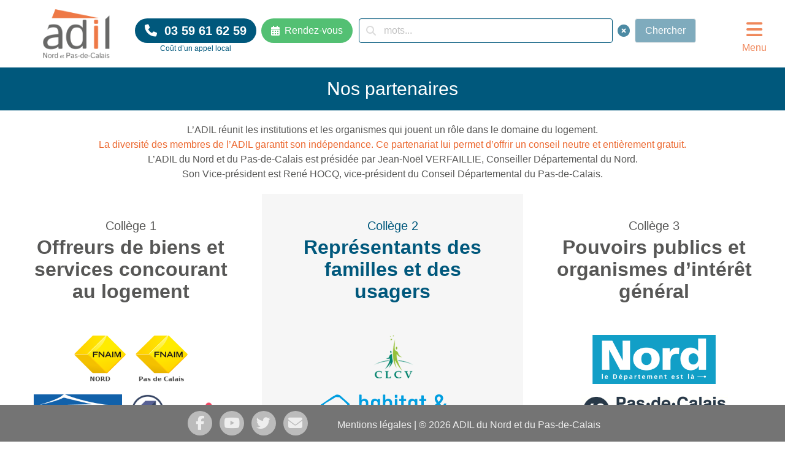

--- FILE ---
content_type: text/html; charset=utf-8
request_url: https://www.adilnord.fr/partenaires
body_size: 4699
content:
<!DOCTYPE html>
<!-- Copyright (c) 2023 ADIL Nord Pas-de-Calais -->
<html lang="en">
	<head>
		<meta charset="utf-8" />
		<!--suppress HtmlUnknownTarget -->
		<link rel="icon" href="./favicon.png" />
		<meta name="viewport" content="width=device-width, initial-scale=1" />
		<meta name="theme-color" content="#333333">
		<!--suppress HtmlUnknownTarget -->
		<link rel="manifest" href="manifest.json">
		<title>ADIL Nord Pas-de-Calais</title>
		
		<link href="./_app/immutable/assets/0.Du4B8Php.css" rel="stylesheet">
		<link href="./_app/immutable/assets/InputField.BtWMlAvV.css" rel="stylesheet">
		<link href="./_app/immutable/assets/Pane.BBRMKxsI.css" rel="stylesheet">
		<link href="./_app/immutable/assets/12.DCEqY81S.css" rel="stylesheet">
		<script type="application/ld+json">
			{
				"@context": "https://schema.org",
				"@type": "Organization",
				"name": "ADIL Nord Pas-de-Calais",
				"address": {
					"@type": "PostalAddress",
					"streetAddress": "7 bis rue Racine",
					"addressLocality": "LILLE",
					"postalCode": "59000",
					"addressRegion": "Hauts de France",
					"addressCountry": "France"
				},
				"image": [
					"https://adilnpdc.fr/assets/logo-min.png"
				],
				"description": "ADIL Nord Pas-de-Calais : conseils et informations sur le logement."
			}

		</script>
		<!-- The global Matomo data. Can be set ever if matomo is not used -->
		<!-- See: https://developer.matomo.org/guides/tracking-javascript-guide -->
		<script>
			let _paq = window._paq = window._paq || [];
			// Tracker methods like "setCustomDimension" should be called before "trackPageView"
			// Tracking adilnpdc.fr and its subdomains (like www.adilnpdc.fr)
			_paq.push(['setCookieDomain', '*.adilnpdc.fr']);
			_paq.push(['setDomains', '*.adilnpdc.fr']);
			// accurately measure the time spent in the visit
			_paq.push(['enableHeartBeatTimer']);
			_paq.push(['setTrackerUrl', 'https://adilnpdc.matomo.cloud/matomo.php']);
			_paq.push(['setSiteId', '1']);
			_paq.push(['trackPageView']);
			_paq.push(['enableLinkTracking']);
		</script>

	</head>
	<body data-sveltekit-preload-data="hover">
		<div style="display: contents">     <div class="adil-blue full-size flex-col-center" data-svelte-h="svelte-1eanq1w">Merci de patienter...</div> 
			
			<script>
				{
					__sveltekit_h90edu = {
						base: new URL(".", location).pathname.slice(0, -1)
					};

					const element = document.currentScript.parentElement;

					const data = [{"type":"data","data":{analyticsEnabled:true,bookingEnabled:true,params:{contact:{email:"contact@adilnpdc.fr"},news:{max:"5"},phones:{energetique:{call:"+33359611508",display:"03 59 61 15 08"},impayesNord:{call:"+33800359359",display:"0800 359 359"},impayesPasDeCalais:{call:"+33805296262",display:"0805 29 62 62"},juridique:{call:"+33359616259",display:"03 59 61 62 59"}},schedules:"\u003Cp>du lundi au vendredi\u003Cbr>8h30 à 12h30\u003Cbr>\n13h30 à 17h30\u003C/p>\n",social:{facebook:"https://www.facebook.com/Adil-du-Nord-et-du-Pas-de-Calais-450707375302777/",twitter:"https://twitter.com/adilnpdc",youtube:"https://www.youtube.com/channel/UC0Wp_X_fc2RqgnjTo1tlp9Q",fbShare:"https://www.facebook.com/sharer/sharer.php?u=https%3A//adilnpdc.fr/",lnShare:"https://www.linkedin.com/shareArticle?mini=true&url=https%3A//adilnpdc.fr/",twShare:"https://twitter.com/intent/tweet?text="},title:{text:"ADIL Nord Pas-de-Calais"}},host:"https://www.adilnpdc.fr/",websiteStaticPath:"/srv/adil-web-kit/site",apiData:{guestTypes:[{id:1,name:"Locataire"},{id:2,name:"Propriétaire bailleur"},{id:3,name:"Propriétaire occupant"},{id:4,name:"Professionnel"},{id:5,name:"Autre type occupant / propriétaire"}],jobs:[{id:2,namePublic:"Rénovation - Amélioration de l'habitat",options:{autoReinforce:true,booking:true,juridique:false,themesAdvisor:true,themesPartner:true,withAccompagnement:true},departments:[{id:59,code:"59",name:"Nord"},{id:57,code:"62",name:"Pas-de-Calais"}],meetingTypes:[{id:3,idDelay:2,idJob:2,icon:"user-friends",name:"Face à face",namePublic:"Rendez-vous en agence",acceptTeletravail:0,colors:{bgColor:"{\"h\":15,\"s\":100,\"l\":85}",color:"{\"h\":15,\"s\":100,\"l\":35}"},options:{},delay:{id:2,name:"10 minutes",seconds:600}},{id:4,idDelay:2,idJob:2,icon:"headphones-alt",name:"RDV Tél",namePublic:"Rendez-vous téléphonique",acceptTeletravail:1,colors:{bgColor:"{\"h\":190,\"s\":100,\"l\":85}",color:"{\"h\":190,\"s\":50,\"l\":35}"},options:{},delay:{id:2,name:"10 minutes",seconds:600}}]},{id:1,namePublic:"Domaine Juridique",options:{withAccompagnement:true,autoReinforce:true,booking:true,juridique:true},departments:[{id:59,code:"59",name:"Nord"},{id:57,code:"62",name:"Pas-de-Calais"}],meetingTypes:[{id:1,idDelay:2,idJob:1,icon:"user-friends",name:"Face à face",namePublic:"Rendez-vous en agence",acceptTeletravail:0,colors:{bgColor:"{\"h\":15,\"s\":100,\"l\":85}",color:"{\"h\":15,\"s\":100,\"l\":35}"},options:{},delay:{id:2,name:"10 minutes",seconds:600}},{id:2,idDelay:1,idJob:1,icon:"headphones-alt",name:"RDV Tél",namePublic:"Rendez-vous téléphonique",acceptTeletravail:1,colors:{bgColor:"{\"h\":190,\"s\":100,\"l\":85}",color:"{\"h\":190,\"s\":50,\"l\":35}"},options:{},delay:{id:1,name:"Aucun",seconds:0}}]}],meetingCancelReasons:[{id:1,name:"Erreur dans la prise de rendez-vous",options:{reserved:true},order:1},{id:2,name:"Raison personnelle",options:{},order:2},{id:3,name:"Rendez-vous déplacé",options:{},order:3},{id:4,name:"Problème résolu",options:{},order:4},{id:5,name:"Problème de transport",options:{},order:5},{id:6,name:"Autre",options:{input:true},order:6}]},public:{PUBLIC_APP_TITLE:"ADIL Nord Pas-de-Calais",PUBLIC_ICS_DESCRIPTION:"Rendez-vous avec votre ADIL Nord Pas-de-Calais",PUBLIC_ICS_ORGANIZER:"{\"name\":\"ADIL Nord Pas-de-Calais\",\"email\":\"contact@adilnpdc.fr\"}",PUBLIC_ICS_TITLE:"Rendez-vous ADIL",PUBLIC_ICS_URL:"https://www.adilnpdc.fr",PUBLIC_ICS_DEV_ORGANIZER:"{\"name\":\"ADIL Nord Pas-de-Calais\",\"email\":\"jdesodt@e-soa.com\"}",PUBLIC_ICS_DEV_URL:"http://localhost:8087",PUBLIC_GEOCODING:"AIzaSyDnQudyeZIJKG1nkkB6gEbCLS1Y8onZhqs",PUBLIC_SEARCH_MAXAUTO:"4",PUBLIC_SEARCH_MAXFULL:"20",PUBLIC_TIMEZONE:"Europe/Paris",PUBLIC_WEBSITE_STATIC_PREFIX:"site"}},"uses":{}},{"type":"data","data":{colleges:[{id:1,title:"Offreurs de biens et services concourant au logement",partners:[{id:1,idCollege:1,alt:"Fédération Nationale de l’Immobilier (FNAIM) Nord",link:"https://extranet.fnaim.fr/FNAIM/FNAIM-en-regions/Pages/fnaim-en-regions.aspx",logo:"images/partners/fnaim-nord-min.png",name:"FNAIM Nord",order:1,title:"Fédération Nationale de l’Immobilier (FNAIM) Nord"},{id:2,idCollege:1,alt:"Fédération Nationale de l’Immobilier (FNAIM) Pas-de-Calais",link:"https://extranet.fnaim.fr/FNAIM/FNAIM-en-regions/Pages/fnaim-en-regions.aspx",logo:"images/partners/fnaim-pas-de-calais-min.png",name:"FNAIM Pas-de-Calais",order:2,title:"Fédération Nationale de l’Immobilier (FNAIM) Pas-de-Calais"},{id:3,idCollege:1,alt:"Union Nationale de la Propriété Immobilière (UNPI) Nord de France",link:"https://www.unpi.org/fr.html",logo:"images/partners/unpi-min.png",name:"UNPI Nord de France",order:3,title:"Union Nationale de la Propriété Immobilière (UNPI) Nord de France"},{id:4,idCollege:1,alt:"Union des Syndicats de l’Immobilier (UNIS) Nord Pas-de-Calais",link:"https://www.unis-immo.fr/",logo:"images/partners/unis-min.png",name:"UNIS Nord Pas de Calais",order:4,title:"Union des Syndicats de l’Immobilier (UNIS) Nord Pas-de-Calais"},{id:5,idCollege:1,alt:"Action Logement Services Hauts de France",link:"https://www.actionlogement.fr/hauts-de-france",logo:"images/partners/LOGO_BASELINE.png",name:"Action Logement Hauts de France",order:5,title:"Action Logement Services Hauts de France"},{id:6,idCollege:1,alt:"Confédération de l'Artisanat et des Petites Entreprises du Bâtiment (CAPEB)",link:"https://www.capeb5962.fr/",logo:"images/partners/capeb-min.png",name:"CAPEB",order:6,title:"Confédération de l'Artisanat et des Petites Entreprises du Bâtiment (CAPEB)"},{id:7,idCollege:1,alt:"Banque Populaire Caisse d’Epargne (BPCE)",link:"https://groupebpce.com/",logo:"images/partners/bpce-min.png",name:"BPCE",order:7,title:"Banque Populaire Caisse d’Epargne (BPCE)"},{id:8,idCollege:1,alt:"Institut Notarial de Droit Immobilier",link:"https://www.notaires.fr/fr/",logo:"images/partners/notaires-min.png",name:"Institut Notarial",order:8,title:"Institut Notarial de Droit Immobilier"},{id:9,idCollege:1,alt:"Union Régionale pour l’Habitat Hauts de France",link:"http://www.unionhabitat-hautsdefrance.org/",logo:"images/partners/urh-hauts-de-france-min.png",name:"URH Hauts de France",order:9,title:"Union Régionale pour l’Habitat Hauts de France"}]},{id:2,title:"Représentants des familles et des usagers",partners:[{id:10,idCollege:2,alt:"Union Départementale du Nord CLCV",link:"http://hautsdefrance.clcv.org/cat-clcv-nord",logo:"images/partners/clcv-min.png",name:"CLCV Nord",order:1,title:"Union Départementale du Nord CLCV"},{id:11,idCollege:2,alt:"Habitat et Humanisme 59/62",link:"https://www.habitat-humanisme.org/associations/habitat-humanisme-nord-pas-de-calais/",logo:"images/partners/habitat-humanisme-min.png",name:"Habitat et Humanisme 59/62",order:2,title:"Habitat et Humanisme 59/62"},{id:12,idCollege:2,alt:"Union Départementale des CCAS du Pas-de-Calais",link:"https://www.unccas.org/-pas-de-calais-62-",logo:"images/partners/unccas-min.png",name:"UNCCAS 62",order:3,title:"Union Départementale des CCAS du Pas-de-Calais"},{id:13,idCollege:2,alt:"UFC Que Choisir Nord",link:"http://ufc-quechoisir-lille.org/",logo:"images/partners/ufc-que-choisir-min.png",name:"Que choisir",order:4,title:"UFC Que Choisir Nord"},{id:14,idCollege:2,alt:"UDAF Nord",link:"https://www.unaf.fr/pf/spip.php?rubrique1694",logo:"images/partners/udaf-59-min.png",name:"UDAF Nord",order:5,title:"UDAF Nord"},{id:15,idCollege:2,alt:"UDAF Pas-de-Calais",link:"http://www.udaf62.fr/",logo:"images/partners/udaf-62-min.png",name:"UDAF Pas-de-Calais",order:6,title:"UDAF Pas-de-Calais"},{id:16,idCollege:2,alt:"AFOC",link:"http://www.afoc.net/",logo:"images/partners/afoc-min.png",name:"AFOC",order:7,title:"AFOC"}]},{id:3,title:"Pouvoirs publics et organismes d’intérêt général",partners:[{id:17,idCollege:3,alt:"Conseil Départemental du Nord",link:"https://lenord.fr/",logo:"images/partners/Logo_Nord.png",name:"Conseil Départemental du Nord",order:1,title:"Conseil Départemental du Nord"},{id:18,idCollege:3,alt:"Conseil Départemental du Pas-de-Calais",link:"https://www.pasdecalais.fr/",logo:"images/partners/Logo Mon Département bleu.gif",name:"Conseil Départemental du Pas-de-Calais",order:2,title:"Conseil Départemental du Pas-de-Calais"},{id:19,idCollege:3,alt:"Association des Maires du Nord",link:"https://www.facebook.com/lesmairesdunord/",logo:"images/partners/maires-nord-min.png",name:"Maires du Nord",order:3,title:"Association des Maires du Nord"},{id:20,idCollege:3,alt:"Association des Maires du Pas-de-Calais",link:"http://www.amf62.fr/",logo:"images/partners/maires-pas-de-calais-min.png",name:"Maires du Pas-de-Calais",order:4,title:"Association des Maires du Pas-de-Calais"},{id:21,idCollege:3,alt:"Caisse d’Allocations Familiales du Nord",link:"http://www.caf.fr/allocataires/caf-du-nord/",logo:"images/partners/caf-nord-min.png",name:"CAF du Nord",order:5,title:"Caisse d’Allocations Familiales du Nord"},{id:22,idCollege:3,alt:"Caisse d’Allocations Familiales du Pas-de-Calais",link:"http://www.caf.fr/allocataires/caf-du-pas-de-calais/",logo:"images/partners/caf-pas-de-calais-min.png",name:"CAF du Pas-de-Calais",order:6,title:"Caisse d’Allocations Familiales du Pas-de-Calais"},{id:23,idCollege:3,alt:"Métropole Européenne de Lille",link:"https://www.lillemetropole.fr/",logo:"images/partners/mel-min.png",name:"MEL",order:7,title:"Métropole Européenne de Lille"},{id:24,idCollege:3,alt:"Communauté Urbaine de Dunkerque",link:"https://www.communaute-urbaine-dunkerque.fr/",logo:"images/partners/cu-dunkerque-min.png",name:"CU Dunkerque",order:8,title:"Communauté Urbaine de Dunkerque"},{id:25,idCollege:3,alt:"Communauté Urbaine d’Arras",link:"http://www.cu-arras.fr/",logo:"images/partners/cu-arras-min.png",name:"CU Arras",order:9,title:"Communauté Urbaine d’Arras"},{id:26,idCollege:3,alt:"Ministère du Logement",link:"https://www.cohesion-territoires.gouv.fr/",logo:"images/MIN_Charge_Ville_et_Logement_RVB.jpg",name:"Etat",order:10,title:"Ministère du Logement"}]},{id:4,title:"Personnalités qualifiées dans le domaine du logement ou de la statistique",partners:[]}]},"uses":{}}];

					Promise.all([
						import("./_app/immutable/entry/start.SlpN2ZWQ.js"),
						import("./_app/immutable/entry/app.dUnfLWEF.js")
					]).then(([kit, app]) => {
						kit.start(app, element, {
							node_ids: [0, 12],
							data,
							form: null,
							error: null
						});
					});

					if ('serviceWorker' in navigator) {
						addEventListener('load', function () {
							navigator.serviceWorker.register('./service-worker.js');
						});
					}
				}
			</script>
		</div>
	</body>
</html>


--- FILE ---
content_type: text/css
request_url: https://www.adilnord.fr/_app/immutable/assets/InputField.BtWMlAvV.css
body_size: 201
content:
.label.svelte-10ps36r{text-align:left}@media screen and (min-width: 769px),print{.label.svelte-10ps36r{text-align:right}.label.not-horizontal.svelte-10ps36r{text-align:left}.label.is-medium{padding-top:.3em}}.has-text-danger.svelte-10ps36r{cursor:help;display:inline-block;margin-right:-.75em}.label.is-small{font-size:.75em}.label.is-medium{font-size:1.25rem}.label.is-large{font-size:1.5rem}@media screen and (max-width: 768px){.help.svelte-1bpx8kl{margin-top:-.8em}}@media screen and (min-width: 769px),print{.help.svelte-1bpx8kl{margin-top:1em}}


--- FILE ---
content_type: text/css
request_url: https://www.adilnord.fr/_app/immutable/assets/Pane.BBRMKxsI.css
body_size: 310
content:
.result.svelte-roiedt:hover .result-text.svelte-roiedt{color:#ec6931}.result-description.svelte-roiedt.svelte-roiedt{color:#aaa;font-size:12px}.result-logo.svelte-roiedt.svelte-roiedt{margin-right:10px;width:30px}.result-text.svelte-roiedt.svelte-roiedt{color:var(--adil-blue);font-size:18px}.result-icon.svelte-12tbqdr.svelte-12tbqdr{margin-right:5px}.results.svelte-12tbqdr.svelte-12tbqdr{background-color:#fff;border:1px solid #aaa;border-radius:4px;margin-top:10px;padding:10px}.results.svelte-12tbqdr li.svelte-12tbqdr{border-bottom:1px solid #aaa;margin-bottom:2px;padding:5px}.results.svelte-12tbqdr li.svelte-12tbqdr:last-of-type{border-bottom:none}.results-cancel.svelte-12tbqdr.svelte-12tbqdr{text-align:center}.results-cancel.svelte-12tbqdr.svelte-12tbqdr:hover{color:#ec6931;cursor:pointer}.column.svelte-f48fre{display:table}.columns.svelte-f48fre{justify-content:space-between}@media (max-width: 767px){.column.svelte-f48fre{padding:.2em;width:100%}}@media (max-width: 414px){.column.for-two.svelte-f48fre{width:50%}}


--- FILE ---
content_type: text/css
request_url: https://www.adilnord.fr/_app/immutable/assets/12.DCEqY81S.css
body_size: 129
content:
img.svelte-12m0d85{max-height:90px;max-width:250px;padding:5px;width:auto}.img-label.svelte-12m0d85{display:inline-block}.is-partner.svelte-12m0d85{margin:2px}.is-rounded.svelte-12m0d85{border-radius:50%}.label.svelte-12m0d85{padding-left:10px;padding-right:10px}


--- FILE ---
content_type: text/css
request_url: https://www.adilnord.fr/_app/immutable/assets/1.B3eh-jms.css
body_size: 132
content:
h1.svelte-7eerwl,p.svelte-7eerwl{margin:0 auto}h1.svelte-7eerwl{font-size:2.8em;font-weight:700;margin:0 0 .5em}p.svelte-7eerwl{margin:1em auto}@media (min-width: 480px){h1.svelte-7eerwl{font-size:4em}}.info.svelte-7eerwl{margin:auto;padding:20px;text-align:center;width:100vw}


--- FILE ---
content_type: text/javascript
request_url: https://www.adilnord.fr/_app/immutable/nodes/12.B2kSsvlU.js
body_size: 3223
content:
import{s as Y,n as F,d as g,i as D,b as u,c as p,G as ne,g as b,e as C,Q,F as X,C as z,a as v,k as N,m as P,r as U,f as R,t as G,p as ae,j as re}from"../chunks/scheduler.D37vKjMo.js";import{S as Z,i as y,t as V,a as L,g as oe,c as fe,d as T,m as j,b as O,e as M}from"../chunks/index.cSA03Kv8.js";import{T as ue}from"../chunks/Title.CCCL95x_.js";import{e as $}from"../chunks/each.D6YF6ztN.js";import{P as ce}from"../chunks/public.Bxv8yNLd.js";import{b as W}from"../chunks/paths.Bef4vw93.js";import{g as x}from"../chunks/utils.C3LNf3Sr.js";function de(i){let e,l=`<div class="adil-header"><p>L’ADIL réunit les institutions et les organismes qui jouent un rôle
			dans le domaine du logement.</p> <p class="adil-orange">La diversité des membres de l’ADIL garantit son indépendance.
			Ce partenariat lui permet d’offrir un conseil neutre et entièrement gratuit.</p> <p>L’ADIL du Nord et du Pas-de-Calais est présidée par Jean-Noël VERFAILLIE, Conseiller Départemental du Nord.
			<br/>Son Vice-président est René HOCQ, vice-président du Conseil Départemental du Pas-de-Calais.</p></div>`;return{c(){e=b("div"),e.innerHTML=l,this.h()},l(t){e=p(t,"DIV",{class:!0,"data-svelte-h":!0}),ne(e)!=="svelte-v3bwr5"&&(e.innerHTML=l),this.h()},h(){u(e,"class","adil-pane")},m(t,s){D(t,e,s)},p:F,i:F,o:F,d(t){t&&g(e)}}}class me extends Z{constructor(e){super(),y(this,e,null,de,Y,{})}}function he(i){let e,l,t,s,r,o=i[3]>""&&ee(i);return{c(){e=b("div"),l=b("img"),r=P(),o&&o.c(),this.h()},l(f){e=p(f,"DIV",{class:!0});var n=C(e);l=p(n,"IMG",{class:!0,src:!0,alt:!0}),r=N(n),o&&o.l(n),n.forEach(g),this.h()},h(){u(l,"class",t=Q(i[1])+" svelte-12m0d85"),X(l.src,s=W+"/"+i[2])||u(l,"src",s),u(l,"alt",i[0]),z(l,"is-rounded",i[5]),u(e,"class","img-label svelte-12m0d85")},m(f,n){D(f,e,n),v(e,l),v(e,r),o&&o.m(e,null)},p(f,n){n&2&&t!==(t=Q(f[1])+" svelte-12m0d85")&&u(l,"class",t),n&4&&!X(l.src,s=W+"/"+f[2])&&u(l,"src",s),n&1&&u(l,"alt",f[0]),n&34&&z(l,"is-rounded",f[5]),f[3]>""?o?o.p(f,n):(o=ee(f),o.c(),o.m(e,null)):o&&(o.d(1),o=null)},d(f){f&&g(e),o&&o.d()}}}function ge(i){let e,l,t,s,r,o,f=i[3]>""&&te(i);return{c(){e=b("a"),l=b("div"),t=b("img"),o=P(),f&&f.c(),this.h()},l(n){e=p(n,"A",{href:!0,title:!0,target:!0});var _=C(e);l=p(_,"DIV",{class:!0});var c=C(l);t=p(c,"IMG",{class:!0,src:!0,alt:!0}),o=N(c),f&&f.l(c),c.forEach(g),_.forEach(g),this.h()},h(){u(t,"class",s=Q(i[1])+" svelte-12m0d85"),X(t.src,r=W+"/"+i[2])||u(t,"src",r),u(t,"alt",i[0]),z(t,"is-rounded",i[5]),u(l,"class","img-label svelte-12m0d85"),u(e,"href",i[4]),u(e,"title",i[6]),u(e,"target","_blank")},m(n,_){D(n,e,_),v(e,l),v(l,t),v(l,o),f&&f.m(l,null)},p(n,_){_&2&&s!==(s=Q(n[1])+" svelte-12m0d85")&&u(t,"class",s),_&4&&!X(t.src,r=W+"/"+n[2])&&u(t,"src",r),_&1&&u(t,"alt",n[0]),_&34&&z(t,"is-rounded",n[5]),n[3]>""?f?f.p(n,_):(f=te(n),f.c(),f.m(l,null)):f&&(f.d(1),f=null),_&16&&u(e,"href",n[4]),_&64&&u(e,"title",n[6])},d(n){n&&g(e),f&&f.d()}}}function ee(i){let e,l;return{c(){e=b("span"),l=G(i[3]),this.h()},l(t){e=p(t,"SPAN",{class:!0});var s=C(e);l=R(s,i[3]),s.forEach(g),this.h()},h(){u(e,"class","label svelte-12m0d85")},m(t,s){D(t,e,s),v(e,l)},p(t,s){s&8&&U(l,t[3])},d(t){t&&g(e)}}}function te(i){let e,l;return{c(){e=b("span"),l=G(i[3]),this.h()},l(t){e=p(t,"SPAN",{class:!0});var s=C(e);l=R(s,i[3]),s.forEach(g),this.h()},h(){u(e,"class","label svelte-12m0d85")},m(t,s){D(t,e,s),v(e,l)},p(t,s){s&8&&U(l,t[3])},d(t){t&&g(e)}}}function _e(i){let e;function l(r,o){return r[4]>""?ge:he}let t=l(i),s=t(i);return{c(){e=b("div"),s.c(),this.h()},l(r){e=p(r,"DIV",{class:!0});var o=C(e);s.l(o),o.forEach(g),this.h()},h(){u(e,"class","is-inline is-partner svelte-12m0d85")},m(r,o){D(r,e,o),s.m(e,null)},p(r,[o]){t===(t=l(r))&&s?s.p(r,o):(s.d(1),s=t(r),s&&(s.c(),s.m(e,null)))},i:F,o:F,d(r){r&&g(e),s.d()}}}function ve(i,e,l){let{alt:t=""}=e,{isClass:s=""}=e,{image:r="assets/partner-default.png"}=e,{label:o=""}=e,{link:f=""}=e,{rounded:n}=e,{title:_=""}=e;return i.$$set=c=>{"alt"in c&&l(0,t=c.alt),"isClass"in c&&l(1,s=c.isClass),"image"in c&&l(2,r=c.image),"label"in c&&l(3,o=c.label),"link"in c&&l(4,f=c.link),"rounded"in c&&l(5,n=c.rounded),"title"in c&&l(6,_=c.title)},[t,s,r,o,f,n,_]}class pe extends Z{constructor(e){super(),y(this,e,ve,_e,Y,{alt:0,isClass:1,image:2,label:3,link:4,rounded:5,title:6})}}function le(i,e,l){const t=i.slice();return t[5]=e[l],t}function se(i){let e,l;return e=new pe({props:{alt:i[5].title,image:i[5].logo,link:i[5].link,title:i[5].title,label:i[3]?i[5].name:"",rounded:i[1]}}),{c(){M(e.$$.fragment)},l(t){O(e.$$.fragment,t)},m(t,s){j(e,t,s),l=!0},p(t,s){const r={};s&8&&(r.label=t[3]?t[5].name:""),s&2&&(r.rounded=t[1]),e.$set(r)},i(t){l||(L(e.$$.fragment,t),l=!0)},o(t){V(e.$$.fragment,t),l=!1},d(t){T(e,t)}}}function be(i){let e,l,t,s=i[0].id+"",r,o,f,n=i[0].title+"",_,c,k,A,E,w=$(i[4]),m=[];for(let h=0;h<w.length;h+=1)m[h]=se(le(i,w,h));const H=h=>V(m[h],1,1,()=>{m[h]=null});return{c(){e=b("div"),l=b("p"),t=G("Collège "),r=G(s),o=P(),f=b("h2"),_=G(n),c=P(),k=b("div");for(let h=0;h<m.length;h+=1)m[h].c();this.h()},l(h){e=p(h,"DIV",{class:!0});var d=C(e);l=p(d,"P",{class:!0});var a=C(l);t=R(a,"Collège "),r=R(a,s),a.forEach(g),o=N(d),f=p(d,"H2",{class:!0});var I=C(f);_=R(I,n),I.forEach(g),c=N(d),k=p(d,"DIV",{class:!0});var S=C(k);for(let q=0;q<m.length;q+=1)m[q].l(S);S.forEach(g),d.forEach(g),this.h()},h(){u(l,"class","subtitle"),u(f,"class","title"),u(k,"class","logos-list"),u(e,"class",A="tile is-child notification "+x(i[2])+" has-text-centered")},m(h,d){D(h,e,d),v(e,l),v(l,t),v(l,r),v(e,o),v(e,f),v(f,_),v(e,c),v(e,k);for(let a=0;a<m.length;a+=1)m[a]&&m[a].m(k,null);E=!0},p(h,[d]){if((!E||d&1)&&s!==(s=h[0].id+"")&&U(r,s),(!E||d&1)&&n!==(n=h[0].title+"")&&U(_,n),d&26){w=$(h[4]);let a;for(a=0;a<w.length;a+=1){const I=le(h,w,a);m[a]?(m[a].p(I,d),L(m[a],1)):(m[a]=se(I),m[a].c(),L(m[a],1),m[a].m(k,null))}for(oe(),a=w.length;a<m.length;a+=1)H(a);fe()}(!E||d&4&&A!==(A="tile is-child notification "+x(h[2])+" has-text-centered"))&&u(e,"class",A)},i(h){if(!E){for(let d=0;d<w.length;d+=1)L(m[d]);E=!0}},o(h){m=m.filter(Boolean);for(let d=0;d<m.length;d+=1)V(m[d]);E=!1},d(h){h&&g(e),ae(m,h)}}}function Ie(i,e,l){let{college:t}=e,{rounded:s=!1}=e,{theme:r}=e,{withName:o=!1}=e,f=t.partners.map(n=>(n.logo=ce+"/"+n.logo,n));return i.$$set=n=>{"college"in n&&l(0,t=n.college),"rounded"in n&&l(1,s=n.rounded),"theme"in n&&l(2,r=n.theme),"withName"in n&&l(3,o=n.withName)},[t,s,r,o,f]}let J=class extends Z{constructor(e){super(),y(this,e,Ie,be,Y,{college:0,rounded:1,theme:2,withName:3})}};const ie=[1,2,3,4],ke="college-";class K{constructor(){this.id=1,this.partners=[],this.title=""}static ids(){return ie}static parse(e){return Object.assign(new K,e)}static validate(e){return typeof e.id>"u"||ie.indexOf(e.id)<0||typeof e.partners>"u"?!1:!(typeof e.title!="string"||e.title==="")}clone(){return Object.assign(new K,JSON.parse(JSON.stringify(this)))}infos(){return{id:this.id,title:this.title}}directory(){return ke+this.id}}function Ee(i){let e,l,t,s;return t=new J({props:{college:i[1][3],theme:"15",withName:!0,rounded:!0}}),{c(){e=b("div"),l=b("div"),M(t.$$.fragment),this.h()},l(r){e=p(r,"DIV",{class:!0});var o=C(e);l=p(o,"DIV",{class:!0});var f=C(l);O(t.$$.fragment,f),f.forEach(g),o.forEach(g),this.h()},h(){u(l,"class","tile is-parent"),u(e,"class","tile is-ancestor partners")},m(r,o){D(r,e,o),v(e,l),j(t,l,null),s=!0},p:F,i(r){s||(L(t.$$.fragment,r),s=!0)},o(r){V(t.$$.fragment,r),s=!1},d(r){r&&g(e),T(t)}}}function Ce(i){let e,l,t,s,r,o,f,n,_,c,k,A,E,w,m,H,h;document.title=e=`
        `+i[0].params.title.text+` : institutions et organismes associés
    `,s=new ue({props:{label:"Nos partenaires"}}),o=new me({}),k=new J({props:{college:i[1][0],theme:"15"}}),E=new J({props:{college:i[1][1],theme:"14"}}),m=new J({props:{college:i[1][2],theme:"15"}});let d=i[1][3].length>0&&Ee(i);return{c(){l=b("meta"),t=P(),M(s.$$.fragment),r=P(),M(o.$$.fragment),f=P(),n=b("div"),_=b("div"),c=b("div"),M(k.$$.fragment),A=P(),M(E.$$.fragment),w=P(),M(m.$$.fragment),H=P(),d&&d.c(),this.h()},l(a){const I=re("svelte-26z5dj",document.head);l=p(I,"META",{name:!0,content:!0}),I.forEach(g),t=N(a),O(s.$$.fragment,a),r=N(a),O(o.$$.fragment,a),f=N(a),n=p(a,"DIV",{class:!0});var S=C(n);_=p(S,"DIV",{class:!0});var q=C(_);c=p(q,"DIV",{class:!0});var B=C(c);O(k.$$.fragment,B),A=N(B),O(E.$$.fragment,B),w=N(B),O(m.$$.fragment,B),B.forEach(g),q.forEach(g),H=N(S),d&&d.l(S),S.forEach(g),this.h()},h(){u(l,"name","description"),u(l,"content","L’ADIL du Nord et du Pas-de-Calais réunit les institutions et les organismes qui jouent un rôle dans le domaine du logement. La diversité des membres de l’ADIL garantit son indépendance. Ce partenariat lui permet d’offrir un conseil neutre et entièrement gratuit."),u(c,"class","tile is-parent"),u(_,"class","adil-columns tile is-ancestor partners"),u(n,"class","adil-columns tile is-ancestor partners")},m(a,I){v(document.head,l),D(a,t,I),j(s,a,I),D(a,r,I),j(o,a,I),D(a,f,I),D(a,n,I),v(n,_),v(_,c),j(k,c,null),v(c,A),j(E,c,null),v(c,w),j(m,c,null),v(n,H),d&&d.m(n,null),h=!0},p(a,[I]){(!h||I&1)&&e!==(e=`
        `+a[0].params.title.text+` : institutions et organismes associés
    `)&&(document.title=e),a[1][3].length>0&&d.p(a,I)},i(a){h||(L(s.$$.fragment,a),L(o.$$.fragment,a),L(k.$$.fragment,a),L(E.$$.fragment,a),L(m.$$.fragment,a),L(d),h=!0)},o(a){V(s.$$.fragment,a),V(o.$$.fragment,a),V(k.$$.fragment,a),V(E.$$.fragment,a),V(m.$$.fragment,a),V(d),h=!1},d(a){a&&(g(t),g(r),g(f),g(n)),g(l),T(s,a),T(o,a),T(k),T(E),T(m),d&&d.d()}}}function De(i,e,l){let{data:t}=e,s=t.colleges.map(r=>K.parse(r));return i.$$set=r=>{"data"in r&&l(0,t=r.data)},[t,s]}class je extends Z{constructor(e){super(),y(this,e,De,Ce,Y,{data:0})}}export{je as component};


--- FILE ---
content_type: text/javascript
request_url: https://www.adilnord.fr/_app/immutable/entry/app.dUnfLWEF.js
body_size: 3262
content:
const __vite__mapDeps=(i,m=__vite__mapDeps,d=(m.f||(m.f=["../nodes/0.CuXsG1oo.js","../chunks/scheduler.D37vKjMo.js","../chunks/index.cSA03Kv8.js","../chunks/globals.D0QH3NT1.js","../chunks/stores.Bf2YmxVN.js","../chunks/entry.5nMD3AfU.js","../chunks/paths.Bef4vw93.js","../chunks/public.Bxv8yNLd.js","../chunks/ButtonField.ChYd-Zo8.js","../chunks/InputField.CYXBhScY.js","../assets/InputField.BtWMlAvV.css","../chunks/Pane.CabuVWtd.js","../chunks/each.D6YF6ztN.js","../assets/Pane.BBRMKxsI.css","../chunks/index.cZDgr4AF.js","../assets/0.Du4B8Php.css","../nodes/1.Cbzls7V3.js","../assets/1.B3eh-jms.css","../nodes/2.C62UxBAp.js","../chunks/Actu.6P4ABXZC.js","../assets/Actu.BB9KPpMH.css","../chunks/utils.C3LNf3Sr.js","../chunks/index.DsDmRZcL.js","../chunks/_commonjsHelpers.BosuxZz1.js","../chunks/News.DjOeUyhx.js","../assets/2.CXYY66xG.css","../nodes/3.DMNccZCk.js","../chunks/MeetingCreatedSummary.COvk7V7b.js","../assets/MeetingCreatedSummary.BadhEro1.css","../chunks/InputRadio.x2pV1Ego.js","../assets/InputRadio.D7q6YQes.css","../chunks/TextareaField.C8Qxvxf3.js","../assets/TextareaField.DeWMSpS3.css","../chunks/index.fGDtnREz.js","../assets/3.Bssi35g2.css","../nodes/4.DoyF_csR.js","../chunks/TelJuridique.CkfbGv_l.js","../chunks/Title.CCCL95x_.js","../chunks/display.Hm1-FbM8.js","../assets/display.DmM7_Rgn.css","../assets/4.CmC1WYZC.css","../nodes/5.DloTQgxp.js","../assets/5.9uZ8qAmL.css","../nodes/6.neSVdpCm.js","../assets/6.DhiRvk67.css","../nodes/7.CEQOXhQc.js","../assets/7.BMCWCF5o.css","../nodes/8.BhUA1U6z.js","../assets/8.ZXg145Ml.css","../nodes/9.Bdpf2j6Y.js","../chunks/Column.9P1qW32b.js","../assets/9.BrV0dEc9.css","../nodes/10.8iTkzq-C.js","../assets/10.Ck77t4bu.css","../nodes/11.CPPP7mWV.js","../nodes/12.B2kSsvlU.js","../assets/12.DCEqY81S.css","../nodes/13.B1IziiRK.js","../assets/13.BjvDtrXK.css","../nodes/14.BEprHe0M.js","../assets/14.CkqaJap5.css","../nodes/15.DdEnKs9h.js","../assets/15.CP8b9Z8e.css"])))=>i.map(i=>d[i]);
import{s as N,d as h,i as k,k as B,l as E,m as U,I as j,o as J,J as K,K as R,b as T,L as d,c as W,e as z,g as F,M as V,r as G,f as H,t as Q}from"../chunks/scheduler.D37vKjMo.js";import{S as X,i as Y,t as g,a as w,g as D,c as O,d as L,e as A,m as I,b as y}from"../chunks/index.cSA03Kv8.js";const Z="modulepreload",M=function(s,e){return new URL(s,e).href},S={},u=function(e,n,r){let o=Promise.resolve();if(n&&n.length>0){const t=document.getElementsByTagName("link"),i=document.querySelector("meta[property=csp-nonce]"),l=(i==null?void 0:i.nonce)||(i==null?void 0:i.getAttribute("nonce"));o=Promise.allSettled(n.map(_=>{if(_=M(_,r),_ in S)return;S[_]=!0;const a=_.endsWith(".css"),m=a?'[rel="stylesheet"]':"";if(!!r)for(let b=t.length-1;b>=0;b--){const P=t[b];if(P.href===_&&(!a||P.rel==="stylesheet"))return}else if(document.querySelector(`link[href="${_}"]${m}`))return;const p=document.createElement("link");if(p.rel=a?"stylesheet":Z,a||(p.as="script"),p.crossOrigin="",p.href=_,l&&p.setAttribute("nonce",l),document.head.appendChild(p),a)return new Promise((b,P)=>{p.addEventListener("load",b),p.addEventListener("error",()=>P(new Error(`Unable to preload CSS for ${_}`)))})}))}function f(t){const i=new Event("vite:preloadError",{cancelable:!0});if(i.payload=t,window.dispatchEvent(i),!i.defaultPrevented)throw t}return o.then(t=>{for(const i of t||[])i.status==="rejected"&&f(i.reason);return e().catch(f)})},oe={};function $(s){let e,n,r;var o=s[1][0];function f(t,i){return{props:{data:t[3],form:t[2]}}}return o&&(e=R(o,f(s)),s[12](e)),{c(){e&&A(e.$$.fragment),n=E()},l(t){e&&y(e.$$.fragment,t),n=E()},m(t,i){e&&I(e,t,i),k(t,n,i),r=!0},p(t,i){if(i&2&&o!==(o=t[1][0])){if(e){D();const l=e;g(l.$$.fragment,1,0,()=>{L(l,1)}),O()}o?(e=R(o,f(t)),t[12](e),A(e.$$.fragment),w(e.$$.fragment,1),I(e,n.parentNode,n)):e=null}else if(o){const l={};i&8&&(l.data=t[3]),i&4&&(l.form=t[2]),e.$set(l)}},i(t){r||(e&&w(e.$$.fragment,t),r=!0)},o(t){e&&g(e.$$.fragment,t),r=!1},d(t){t&&h(n),s[12](null),e&&L(e,t)}}}function x(s){let e,n,r;var o=s[1][0];function f(t,i){return{props:{data:t[3],$$slots:{default:[ee]},$$scope:{ctx:t}}}}return o&&(e=R(o,f(s)),s[11](e)),{c(){e&&A(e.$$.fragment),n=E()},l(t){e&&y(e.$$.fragment,t),n=E()},m(t,i){e&&I(e,t,i),k(t,n,i),r=!0},p(t,i){if(i&2&&o!==(o=t[1][0])){if(e){D();const l=e;g(l.$$.fragment,1,0,()=>{L(l,1)}),O()}o?(e=R(o,f(t)),t[11](e),A(e.$$.fragment),w(e.$$.fragment,1),I(e,n.parentNode,n)):e=null}else if(o){const l={};i&8&&(l.data=t[3]),i&8215&&(l.$$scope={dirty:i,ctx:t}),e.$set(l)}},i(t){r||(e&&w(e.$$.fragment,t),r=!0)},o(t){e&&g(e.$$.fragment,t),r=!1},d(t){t&&h(n),s[11](null),e&&L(e,t)}}}function ee(s){let e,n,r;var o=s[1][1];function f(t,i){return{props:{data:t[4],form:t[2]}}}return o&&(e=R(o,f(s)),s[10](e)),{c(){e&&A(e.$$.fragment),n=E()},l(t){e&&y(e.$$.fragment,t),n=E()},m(t,i){e&&I(e,t,i),k(t,n,i),r=!0},p(t,i){if(i&2&&o!==(o=t[1][1])){if(e){D();const l=e;g(l.$$.fragment,1,0,()=>{L(l,1)}),O()}o?(e=R(o,f(t)),t[10](e),A(e.$$.fragment),w(e.$$.fragment,1),I(e,n.parentNode,n)):e=null}else if(o){const l={};i&16&&(l.data=t[4]),i&4&&(l.form=t[2]),e.$set(l)}},i(t){r||(e&&w(e.$$.fragment,t),r=!0)},o(t){e&&g(e.$$.fragment,t),r=!1},d(t){t&&h(n),s[10](null),e&&L(e,t)}}}function q(s){let e,n=s[6]&&C(s);return{c(){e=F("div"),n&&n.c(),this.h()},l(r){e=W(r,"DIV",{id:!0,"aria-live":!0,"aria-atomic":!0,style:!0});var o=z(e);n&&n.l(o),o.forEach(h),this.h()},h(){T(e,"id","svelte-announcer"),T(e,"aria-live","assertive"),T(e,"aria-atomic","true"),d(e,"position","absolute"),d(e,"left","0"),d(e,"top","0"),d(e,"clip","rect(0 0 0 0)"),d(e,"clip-path","inset(50%)"),d(e,"overflow","hidden"),d(e,"white-space","nowrap"),d(e,"width","1px"),d(e,"height","1px")},m(r,o){k(r,e,o),n&&n.m(e,null)},p(r,o){r[6]?n?n.p(r,o):(n=C(r),n.c(),n.m(e,null)):n&&(n.d(1),n=null)},d(r){r&&h(e),n&&n.d()}}}function C(s){let e;return{c(){e=Q(s[7])},l(n){e=H(n,s[7])},m(n,r){k(n,e,r)},p(n,r){r&128&&G(e,n[7])},d(n){n&&h(e)}}}function te(s){let e,n,r,o,f;const t=[x,$],i=[];function l(a,m){return a[1][1]?0:1}e=l(s),n=i[e]=t[e](s);let _=s[5]&&q(s);return{c(){n.c(),r=U(),_&&_.c(),o=E()},l(a){n.l(a),r=B(a),_&&_.l(a),o=E()},m(a,m){i[e].m(a,m),k(a,r,m),_&&_.m(a,m),k(a,o,m),f=!0},p(a,[m]){let v=e;e=l(a),e===v?i[e].p(a,m):(D(),g(i[v],1,1,()=>{i[v]=null}),O(),n=i[e],n?n.p(a,m):(n=i[e]=t[e](a),n.c()),w(n,1),n.m(r.parentNode,r)),a[5]?_?_.p(a,m):(_=q(a),_.c(),_.m(o.parentNode,o)):_&&(_.d(1),_=null)},i(a){f||(w(n),f=!0)},o(a){g(n),f=!1},d(a){a&&(h(r),h(o)),i[e].d(a),_&&_.d(a)}}}function ne(s,e,n){let{stores:r}=e,{page:o}=e,{constructors:f}=e,{components:t=[]}=e,{form:i}=e,{data_0:l=null}=e,{data_1:_=null}=e;j(r.page.notify);let a=!1,m=!1,v=null;J(()=>{const c=r.page.subscribe(()=>{a&&(n(6,m=!0),K().then(()=>{n(7,v=document.title||"untitled page")}))});return n(5,a=!0),c});function p(c){V[c?"unshift":"push"](()=>{t[1]=c,n(0,t)})}function b(c){V[c?"unshift":"push"](()=>{t[0]=c,n(0,t)})}function P(c){V[c?"unshift":"push"](()=>{t[0]=c,n(0,t)})}return s.$$set=c=>{"stores"in c&&n(8,r=c.stores),"page"in c&&n(9,o=c.page),"constructors"in c&&n(1,f=c.constructors),"components"in c&&n(0,t=c.components),"form"in c&&n(2,i=c.form),"data_0"in c&&n(3,l=c.data_0),"data_1"in c&&n(4,_=c.data_1)},s.$$.update=()=>{s.$$.dirty&768&&r.page.set(o)},[t,f,i,l,_,a,m,v,r,o,p,b,P]}class se extends X{constructor(e){super(),Y(this,e,ne,te,N,{stores:8,page:9,constructors:1,components:0,form:2,data_0:3,data_1:4})}}const ae=[()=>u(()=>import("../nodes/0.CuXsG1oo.js"),__vite__mapDeps([0,1,2,3,4,5,6,7,8,9,10,11,12,13,14,15]),import.meta.url),()=>u(()=>import("../nodes/1.Cbzls7V3.js"),__vite__mapDeps([16,1,2,4,5,6,17]),import.meta.url),()=>u(()=>import("../nodes/2.C62UxBAp.js"),__vite__mapDeps([18,1,2,12,19,6,20,21,22,23,24,7,25]),import.meta.url),()=>u(()=>import("../nodes/3.DMNccZCk.js"),__vite__mapDeps([26,1,2,3,27,6,5,14,9,10,22,23,28,12,4,29,30,31,32,33,34]),import.meta.url),()=>u(()=>import("../nodes/4.DoyF_csR.js"),__vite__mapDeps([35,1,2,36,4,5,6,37,38,9,10,39,8,31,32,33,23,40]),import.meta.url),()=>u(()=>import("../nodes/5.DloTQgxp.js"),__vite__mapDeps([41,1,2,36,4,5,6,37,42]),import.meta.url),()=>u(()=>import("../nodes/6.neSVdpCm.js"),__vite__mapDeps([43,1,2,38,9,10,39,8,29,12,30,31,32,6,5,37,44]),import.meta.url),()=>u(()=>import("../nodes/7.CEQOXhQc.js"),__vite__mapDeps([45,1,2,6,4,5,37,46]),import.meta.url),()=>u(()=>import("../nodes/8.BhUA1U6z.js"),__vite__mapDeps([47,1,2,27,6,5,14,9,10,22,23,28,29,12,30,37,48]),import.meta.url),()=>u(()=>import("../nodes/9.Bdpf2j6Y.js"),__vite__mapDeps([49,1,2,12,50,21,22,23,4,5,6,37,24,7,51]),import.meta.url),()=>u(()=>import("../nodes/10.8iTkzq-C.js"),__vite__mapDeps([52,1,2,12,19,6,20,37,24,7,21,22,23,53]),import.meta.url),()=>u(()=>import("../nodes/11.CPPP7mWV.js"),__vite__mapDeps([54,1,2,12,50,21,22,23,37]),import.meta.url),()=>u(()=>import("../nodes/12.B2kSsvlU.js"),__vite__mapDeps([55,1,2,37,12,7,6,21,22,23,56]),import.meta.url),()=>u(()=>import("../nodes/13.B1IziiRK.js"),__vite__mapDeps([57,1,2,3,7,12,6,37,58]),import.meta.url),()=>u(()=>import("../nodes/14.BEprHe0M.js"),__vite__mapDeps([59,1,2,11,12,6,5,4,13,37,60]),import.meta.url),()=>u(()=>import("../nodes/15.DdEnKs9h.js"),__vite__mapDeps([61,1,2,12,50,21,22,23,37,62]),import.meta.url)],le=[0],_e={"/":[-3],"/booking":[-4],"/contact-sent":[5],"/contact":[4],"/enquete-sent":[7],"/enquete":[6],"/md/[token]":[-9],"/news":[-11],"/n/[id]/[title]":[-10],"/partenaires":[-13],"/p/[name]":[-12],"/rencontrer":[-14],"/search-results":[14],"/travaux":[-16]},ce={handleError:({error:s})=>{console.error(s)},reroute:()=>{}};export{_e as dictionary,ce as hooks,oe as matchers,ae as nodes,se as root,le as server_loads};


--- FILE ---
content_type: text/javascript
request_url: https://www.adilnord.fr/_app/immutable/chunks/index.DsDmRZcL.js
body_size: 7537
content:
import{g as me}from"./_commonjsHelpers.BosuxZz1.js";function F(r){"@babel/helpers - typeof";return F=typeof Symbol=="function"&&typeof Symbol.iterator=="symbol"?function(e){return typeof e}:function(e){return e&&typeof Symbol=="function"&&e.constructor===Symbol&&e!==Symbol.prototype?"symbol":typeof e},F(r)}function O(r){if(r===null||r===!0||r===!1)return NaN;var e=Number(r);return isNaN(e)?e:e<0?Math.ceil(e):Math.floor(e)}function w(r,e){if(e.length<r)throw new TypeError(r+" argument"+(r>1?"s":"")+" required, but only "+e.length+" present")}function y(r){w(1,arguments);var e=Object.prototype.toString.call(r);return r instanceof Date||F(r)==="object"&&e==="[object Date]"?new Date(r.getTime()):typeof r=="number"||e==="[object Number]"?new Date(r):((typeof r=="string"||e==="[object String]")&&typeof console<"u"&&(console.warn("Starting with v2.0.0-beta.1 date-fns doesn't accept strings as date arguments. Please use `parseISO` to parse strings. See: https://github.com/date-fns/date-fns/blob/master/docs/upgradeGuide.md#string-arguments"),console.warn(new Error().stack)),new Date(NaN))}function ve(r,e){w(2,arguments);var t=y(r).getTime(),a=O(e);return new Date(t+a)}var he={};function $(){return he}function ge(r){var e=new Date(Date.UTC(r.getFullYear(),r.getMonth(),r.getDate(),r.getHours(),r.getMinutes(),r.getSeconds(),r.getMilliseconds()));return e.setUTCFullYear(r.getFullYear()),r.getTime()-e.getTime()}function we(r){return w(1,arguments),r instanceof Date||F(r)==="object"&&Object.prototype.toString.call(r)==="[object Date]"}function be(r){if(w(1,arguments),!we(r)&&typeof r!="number")return!1;var e=y(r);return!isNaN(Number(e))}function pe(r,e){w(2,arguments);var t=O(e);return ve(r,-t)}var ye=864e5;function Me(r){w(1,arguments);var e=y(r),t=e.getTime();e.setUTCMonth(0,1),e.setUTCHours(0,0,0,0);var a=e.getTime(),n=t-a;return Math.floor(n/ye)+1}function N(r){w(1,arguments);var e=1,t=y(r),a=t.getUTCDay(),n=(a<e?7:0)+a-e;return t.setUTCDate(t.getUTCDate()-n),t.setUTCHours(0,0,0,0),t}function ne(r){w(1,arguments);var e=y(r),t=e.getUTCFullYear(),a=new Date(0);a.setUTCFullYear(t+1,0,4),a.setUTCHours(0,0,0,0);var n=N(a),i=new Date(0);i.setUTCFullYear(t,0,4),i.setUTCHours(0,0,0,0);var o=N(i);return e.getTime()>=n.getTime()?t+1:e.getTime()>=o.getTime()?t:t-1}function Pe(r){w(1,arguments);var e=ne(r),t=new Date(0);t.setUTCFullYear(e,0,4),t.setUTCHours(0,0,0,0);var a=N(t);return a}var Ce=6048e5;function Te(r){w(1,arguments);var e=y(r),t=N(e).getTime()-Pe(e).getTime();return Math.round(t/Ce)+1}function q(r,e){var t,a,n,i,o,u,d,s;w(1,arguments);var l=$(),f=O((t=(a=(n=(i=e==null?void 0:e.weekStartsOn)!==null&&i!==void 0?i:e==null||(o=e.locale)===null||o===void 0||(u=o.options)===null||u===void 0?void 0:u.weekStartsOn)!==null&&n!==void 0?n:l.weekStartsOn)!==null&&a!==void 0?a:(d=l.locale)===null||d===void 0||(s=d.options)===null||s===void 0?void 0:s.weekStartsOn)!==null&&t!==void 0?t:0);if(!(f>=0&&f<=6))throw new RangeError("weekStartsOn must be between 0 and 6 inclusively");var m=y(r),v=m.getUTCDay(),h=(v<f?7:0)+v-f;return m.setUTCDate(m.getUTCDate()-h),m.setUTCHours(0,0,0,0),m}function ie(r,e){var t,a,n,i,o,u,d,s;w(1,arguments);var l=y(r),f=l.getUTCFullYear(),m=$(),v=O((t=(a=(n=(i=e==null?void 0:e.firstWeekContainsDate)!==null&&i!==void 0?i:e==null||(o=e.locale)===null||o===void 0||(u=o.options)===null||u===void 0?void 0:u.firstWeekContainsDate)!==null&&n!==void 0?n:m.firstWeekContainsDate)!==null&&a!==void 0?a:(d=m.locale)===null||d===void 0||(s=d.options)===null||s===void 0?void 0:s.firstWeekContainsDate)!==null&&t!==void 0?t:1);if(!(v>=1&&v<=7))throw new RangeError("firstWeekContainsDate must be between 1 and 7 inclusively");var h=new Date(0);h.setUTCFullYear(f+1,0,v),h.setUTCHours(0,0,0,0);var b=q(h,e),g=new Date(0);g.setUTCFullYear(f,0,v),g.setUTCHours(0,0,0,0);var M=q(g,e);return l.getTime()>=b.getTime()?f+1:l.getTime()>=M.getTime()?f:f-1}function xe(r,e){var t,a,n,i,o,u,d,s;w(1,arguments);var l=$(),f=O((t=(a=(n=(i=e==null?void 0:e.firstWeekContainsDate)!==null&&i!==void 0?i:e==null||(o=e.locale)===null||o===void 0||(u=o.options)===null||u===void 0?void 0:u.firstWeekContainsDate)!==null&&n!==void 0?n:l.firstWeekContainsDate)!==null&&a!==void 0?a:(d=l.locale)===null||d===void 0||(s=d.options)===null||s===void 0?void 0:s.firstWeekContainsDate)!==null&&t!==void 0?t:1),m=ie(r,e),v=new Date(0);v.setUTCFullYear(m,0,f),v.setUTCHours(0,0,0,0);var h=q(v,e);return h}var De=6048e5;function Oe(r,e){w(1,arguments);var t=y(r),a=q(t,e).getTime()-xe(t,e).getTime();return Math.round(a/De)+1}function c(r,e){for(var t=r<0?"-":"",a=Math.abs(r).toString();a.length<e;)a="0"+a;return t+a}var T={y:function(e,t){var a=e.getUTCFullYear(),n=a>0?a:1-a;return c(t==="yy"?n%100:n,t.length)},M:function(e,t){var a=e.getUTCMonth();return t==="M"?String(a+1):c(a+1,2)},d:function(e,t){return c(e.getUTCDate(),t.length)},a:function(e,t){var a=e.getUTCHours()/12>=1?"pm":"am";switch(t){case"a":case"aa":return a.toUpperCase();case"aaa":return a;case"aaaaa":return a[0];case"aaaa":default:return a==="am"?"a.m.":"p.m."}},h:function(e,t){return c(e.getUTCHours()%12||12,t.length)},H:function(e,t){return c(e.getUTCHours(),t.length)},m:function(e,t){return c(e.getUTCMinutes(),t.length)},s:function(e,t){return c(e.getUTCSeconds(),t.length)},S:function(e,t){var a=t.length,n=e.getUTCMilliseconds(),i=Math.floor(n*Math.pow(10,a-3));return c(i,t.length)}},W={midnight:"midnight",noon:"noon",morning:"morning",afternoon:"afternoon",evening:"evening",night:"night"},We={G:function(e,t,a){var n=e.getUTCFullYear()>0?1:0;switch(t){case"G":case"GG":case"GGG":return a.era(n,{width:"abbreviated"});case"GGGGG":return a.era(n,{width:"narrow"});case"GGGG":default:return a.era(n,{width:"wide"})}},y:function(e,t,a){if(t==="yo"){var n=e.getUTCFullYear(),i=n>0?n:1-n;return a.ordinalNumber(i,{unit:"year"})}return T.y(e,t)},Y:function(e,t,a,n){var i=ie(e,n),o=i>0?i:1-i;if(t==="YY"){var u=o%100;return c(u,2)}return t==="Yo"?a.ordinalNumber(o,{unit:"year"}):c(o,t.length)},R:function(e,t){var a=ne(e);return c(a,t.length)},u:function(e,t){var a=e.getUTCFullYear();return c(a,t.length)},Q:function(e,t,a){var n=Math.ceil((e.getUTCMonth()+1)/3);switch(t){case"Q":return String(n);case"QQ":return c(n,2);case"Qo":return a.ordinalNumber(n,{unit:"quarter"});case"QQQ":return a.quarter(n,{width:"abbreviated",context:"formatting"});case"QQQQQ":return a.quarter(n,{width:"narrow",context:"formatting"});case"QQQQ":default:return a.quarter(n,{width:"wide",context:"formatting"})}},q:function(e,t,a){var n=Math.ceil((e.getUTCMonth()+1)/3);switch(t){case"q":return String(n);case"qq":return c(n,2);case"qo":return a.ordinalNumber(n,{unit:"quarter"});case"qqq":return a.quarter(n,{width:"abbreviated",context:"standalone"});case"qqqqq":return a.quarter(n,{width:"narrow",context:"standalone"});case"qqqq":default:return a.quarter(n,{width:"wide",context:"standalone"})}},M:function(e,t,a){var n=e.getUTCMonth();switch(t){case"M":case"MM":return T.M(e,t);case"Mo":return a.ordinalNumber(n+1,{unit:"month"});case"MMM":return a.month(n,{width:"abbreviated",context:"formatting"});case"MMMMM":return a.month(n,{width:"narrow",context:"formatting"});case"MMMM":default:return a.month(n,{width:"wide",context:"formatting"})}},L:function(e,t,a){var n=e.getUTCMonth();switch(t){case"L":return String(n+1);case"LL":return c(n+1,2);case"Lo":return a.ordinalNumber(n+1,{unit:"month"});case"LLL":return a.month(n,{width:"abbreviated",context:"standalone"});case"LLLLL":return a.month(n,{width:"narrow",context:"standalone"});case"LLLL":default:return a.month(n,{width:"wide",context:"standalone"})}},w:function(e,t,a,n){var i=Oe(e,n);return t==="wo"?a.ordinalNumber(i,{unit:"week"}):c(i,t.length)},I:function(e,t,a){var n=Te(e);return t==="Io"?a.ordinalNumber(n,{unit:"week"}):c(n,t.length)},d:function(e,t,a){return t==="do"?a.ordinalNumber(e.getUTCDate(),{unit:"date"}):T.d(e,t)},D:function(e,t,a){var n=Me(e);return t==="Do"?a.ordinalNumber(n,{unit:"dayOfYear"}):c(n,t.length)},E:function(e,t,a){var n=e.getUTCDay();switch(t){case"E":case"EE":case"EEE":return a.day(n,{width:"abbreviated",context:"formatting"});case"EEEEE":return a.day(n,{width:"narrow",context:"formatting"});case"EEEEEE":return a.day(n,{width:"short",context:"formatting"});case"EEEE":default:return a.day(n,{width:"wide",context:"formatting"})}},e:function(e,t,a,n){var i=e.getUTCDay(),o=(i-n.weekStartsOn+8)%7||7;switch(t){case"e":return String(o);case"ee":return c(o,2);case"eo":return a.ordinalNumber(o,{unit:"day"});case"eee":return a.day(i,{width:"abbreviated",context:"formatting"});case"eeeee":return a.day(i,{width:"narrow",context:"formatting"});case"eeeeee":return a.day(i,{width:"short",context:"formatting"});case"eeee":default:return a.day(i,{width:"wide",context:"formatting"})}},c:function(e,t,a,n){var i=e.getUTCDay(),o=(i-n.weekStartsOn+8)%7||7;switch(t){case"c":return String(o);case"cc":return c(o,t.length);case"co":return a.ordinalNumber(o,{unit:"day"});case"ccc":return a.day(i,{width:"abbreviated",context:"standalone"});case"ccccc":return a.day(i,{width:"narrow",context:"standalone"});case"cccccc":return a.day(i,{width:"short",context:"standalone"});case"cccc":default:return a.day(i,{width:"wide",context:"standalone"})}},i:function(e,t,a){var n=e.getUTCDay(),i=n===0?7:n;switch(t){case"i":return String(i);case"ii":return c(i,t.length);case"io":return a.ordinalNumber(i,{unit:"day"});case"iii":return a.day(n,{width:"abbreviated",context:"formatting"});case"iiiii":return a.day(n,{width:"narrow",context:"formatting"});case"iiiiii":return a.day(n,{width:"short",context:"formatting"});case"iiii":default:return a.day(n,{width:"wide",context:"formatting"})}},a:function(e,t,a){var n=e.getUTCHours(),i=n/12>=1?"pm":"am";switch(t){case"a":case"aa":return a.dayPeriod(i,{width:"abbreviated",context:"formatting"});case"aaa":return a.dayPeriod(i,{width:"abbreviated",context:"formatting"}).toLowerCase();case"aaaaa":return a.dayPeriod(i,{width:"narrow",context:"formatting"});case"aaaa":default:return a.dayPeriod(i,{width:"wide",context:"formatting"})}},b:function(e,t,a){var n=e.getUTCHours(),i;switch(n===12?i=W.noon:n===0?i=W.midnight:i=n/12>=1?"pm":"am",t){case"b":case"bb":return a.dayPeriod(i,{width:"abbreviated",context:"formatting"});case"bbb":return a.dayPeriod(i,{width:"abbreviated",context:"formatting"}).toLowerCase();case"bbbbb":return a.dayPeriod(i,{width:"narrow",context:"formatting"});case"bbbb":default:return a.dayPeriod(i,{width:"wide",context:"formatting"})}},B:function(e,t,a){var n=e.getUTCHours(),i;switch(n>=17?i=W.evening:n>=12?i=W.afternoon:n>=4?i=W.morning:i=W.night,t){case"B":case"BB":case"BBB":return a.dayPeriod(i,{width:"abbreviated",context:"formatting"});case"BBBBB":return a.dayPeriod(i,{width:"narrow",context:"formatting"});case"BBBB":default:return a.dayPeriod(i,{width:"wide",context:"formatting"})}},h:function(e,t,a){if(t==="ho"){var n=e.getUTCHours()%12;return n===0&&(n=12),a.ordinalNumber(n,{unit:"hour"})}return T.h(e,t)},H:function(e,t,a){return t==="Ho"?a.ordinalNumber(e.getUTCHours(),{unit:"hour"}):T.H(e,t)},K:function(e,t,a){var n=e.getUTCHours()%12;return t==="Ko"?a.ordinalNumber(n,{unit:"hour"}):c(n,t.length)},k:function(e,t,a){var n=e.getUTCHours();return n===0&&(n=24),t==="ko"?a.ordinalNumber(n,{unit:"hour"}):c(n,t.length)},m:function(e,t,a){return t==="mo"?a.ordinalNumber(e.getUTCMinutes(),{unit:"minute"}):T.m(e,t)},s:function(e,t,a){return t==="so"?a.ordinalNumber(e.getUTCSeconds(),{unit:"second"}):T.s(e,t)},S:function(e,t){return T.S(e,t)},X:function(e,t,a,n){var i=n._originalDate||e,o=i.getTimezoneOffset();if(o===0)return"Z";switch(t){case"X":return te(o);case"XXXX":case"XX":return D(o);case"XXXXX":case"XXX":default:return D(o,":")}},x:function(e,t,a,n){var i=n._originalDate||e,o=i.getTimezoneOffset();switch(t){case"x":return te(o);case"xxxx":case"xx":return D(o);case"xxxxx":case"xxx":default:return D(o,":")}},O:function(e,t,a,n){var i=n._originalDate||e,o=i.getTimezoneOffset();switch(t){case"O":case"OO":case"OOO":return"GMT"+ee(o,":");case"OOOO":default:return"GMT"+D(o,":")}},z:function(e,t,a,n){var i=n._originalDate||e,o=i.getTimezoneOffset();switch(t){case"z":case"zz":case"zzz":return"GMT"+ee(o,":");case"zzzz":default:return"GMT"+D(o,":")}},t:function(e,t,a,n){var i=n._originalDate||e,o=Math.floor(i.getTime()/1e3);return c(o,t.length)},T:function(e,t,a,n){var i=n._originalDate||e,o=i.getTime();return c(o,t.length)}};function ee(r,e){var t=r>0?"-":"+",a=Math.abs(r),n=Math.floor(a/60),i=a%60;if(i===0)return t+String(n);var o=e;return t+String(n)+o+c(i,2)}function te(r,e){if(r%60===0){var t=r>0?"-":"+";return t+c(Math.abs(r)/60,2)}return D(r,e)}function D(r,e){var t=e||"",a=r>0?"-":"+",n=Math.abs(r),i=c(Math.floor(n/60),2),o=c(n%60,2);return a+i+t+o}var ae=function(e,t){switch(e){case"P":return t.date({width:"short"});case"PP":return t.date({width:"medium"});case"PPP":return t.date({width:"long"});case"PPPP":default:return t.date({width:"full"})}},oe=function(e,t){switch(e){case"p":return t.time({width:"short"});case"pp":return t.time({width:"medium"});case"ppp":return t.time({width:"long"});case"pppp":default:return t.time({width:"full"})}},_e=function(e,t){var a=e.match(/(P+)(p+)?/)||[],n=a[1],i=a[2];if(!i)return ae(e,t);var o;switch(n){case"P":o=t.dateTime({width:"short"});break;case"PP":o=t.dateTime({width:"medium"});break;case"PPP":o=t.dateTime({width:"long"});break;case"PPPP":default:o=t.dateTime({width:"full"});break}return o.replace("{{date}}",ae(n,t)).replace("{{time}}",oe(i,t))},ke={p:oe,P:_e},Se=["D","DD"],Ee=["YY","YYYY"];function Ue(r){return Se.indexOf(r)!==-1}function Ye(r){return Ee.indexOf(r)!==-1}function re(r,e,t){if(r==="YYYY")throw new RangeError("Use `yyyy` instead of `YYYY` (in `".concat(e,"`) for formatting years to the input `").concat(t,"`; see: https://github.com/date-fns/date-fns/blob/master/docs/unicodeTokens.md"));if(r==="YY")throw new RangeError("Use `yy` instead of `YY` (in `".concat(e,"`) for formatting years to the input `").concat(t,"`; see: https://github.com/date-fns/date-fns/blob/master/docs/unicodeTokens.md"));if(r==="D")throw new RangeError("Use `d` instead of `D` (in `".concat(e,"`) for formatting days of the month to the input `").concat(t,"`; see: https://github.com/date-fns/date-fns/blob/master/docs/unicodeTokens.md"));if(r==="DD")throw new RangeError("Use `dd` instead of `DD` (in `".concat(e,"`) for formatting days of the month to the input `").concat(t,"`; see: https://github.com/date-fns/date-fns/blob/master/docs/unicodeTokens.md"))}var je={lessThanXSeconds:{one:"less than a second",other:"less than {{count}} seconds"},xSeconds:{one:"1 second",other:"{{count}} seconds"},halfAMinute:"half a minute",lessThanXMinutes:{one:"less than a minute",other:"less than {{count}} minutes"},xMinutes:{one:"1 minute",other:"{{count}} minutes"},aboutXHours:{one:"about 1 hour",other:"about {{count}} hours"},xHours:{one:"1 hour",other:"{{count}} hours"},xDays:{one:"1 day",other:"{{count}} days"},aboutXWeeks:{one:"about 1 week",other:"about {{count}} weeks"},xWeeks:{one:"1 week",other:"{{count}} weeks"},aboutXMonths:{one:"about 1 month",other:"about {{count}} months"},xMonths:{one:"1 month",other:"{{count}} months"},aboutXYears:{one:"about 1 year",other:"about {{count}} years"},xYears:{one:"1 year",other:"{{count}} years"},overXYears:{one:"over 1 year",other:"over {{count}} years"},almostXYears:{one:"almost 1 year",other:"almost {{count}} years"}},Fe=function(e,t,a){var n,i=je[e];return typeof i=="string"?n=i:t===1?n=i.one:n=i.other.replace("{{count}}",t.toString()),a!=null&&a.addSuffix?a.comparison&&a.comparison>0?"in "+n:n+" ago":n};function X(r){return function(){var e=arguments.length>0&&arguments[0]!==void 0?arguments[0]:{},t=e.width?String(e.width):r.defaultWidth,a=r.formats[t]||r.formats[r.defaultWidth];return a}}var Ne={full:"EEEE, MMMM do, y",long:"MMMM do, y",medium:"MMM d, y",short:"MM/dd/yyyy"},qe={full:"h:mm:ss a zzzz",long:"h:mm:ss a z",medium:"h:mm:ss a",short:"h:mm a"},$e={full:"{{date}} 'at' {{time}}",long:"{{date}} 'at' {{time}}",medium:"{{date}}, {{time}}",short:"{{date}}, {{time}}"},Le={date:X({formats:Ne,defaultWidth:"full"}),time:X({formats:qe,defaultWidth:"full"}),dateTime:X({formats:$e,defaultWidth:"full"})},Re={lastWeek:"'last' eeee 'at' p",yesterday:"'yesterday at' p",today:"'today at' p",tomorrow:"'tomorrow at' p",nextWeek:"eeee 'at' p",other:"P"},He=function(e,t,a,n){return Re[e]};function E(r){return function(e,t){var a=t!=null&&t.context?String(t.context):"standalone",n;if(a==="formatting"&&r.formattingValues){var i=r.defaultFormattingWidth||r.defaultWidth,o=t!=null&&t.width?String(t.width):i;n=r.formattingValues[o]||r.formattingValues[i]}else{var u=r.defaultWidth,d=t!=null&&t.width?String(t.width):r.defaultWidth;n=r.values[d]||r.values[u]}var s=r.argumentCallback?r.argumentCallback(e):e;return n[s]}}var Xe={narrow:["B","A"],abbreviated:["BC","AD"],wide:["Before Christ","Anno Domini"]},Je={narrow:["1","2","3","4"],abbreviated:["Q1","Q2","Q3","Q4"],wide:["1st quarter","2nd quarter","3rd quarter","4th quarter"]},Ae={narrow:["J","F","M","A","M","J","J","A","S","O","N","D"],abbreviated:["Jan","Feb","Mar","Apr","May","Jun","Jul","Aug","Sep","Oct","Nov","Dec"],wide:["January","February","March","April","May","June","July","August","September","October","November","December"]},Qe={narrow:["S","M","T","W","T","F","S"],short:["Su","Mo","Tu","We","Th","Fr","Sa"],abbreviated:["Sun","Mon","Tue","Wed","Thu","Fri","Sat"],wide:["Sunday","Monday","Tuesday","Wednesday","Thursday","Friday","Saturday"]},Ve={narrow:{am:"a",pm:"p",midnight:"mi",noon:"n",morning:"morning",afternoon:"afternoon",evening:"evening",night:"night"},abbreviated:{am:"AM",pm:"PM",midnight:"midnight",noon:"noon",morning:"morning",afternoon:"afternoon",evening:"evening",night:"night"},wide:{am:"a.m.",pm:"p.m.",midnight:"midnight",noon:"noon",morning:"morning",afternoon:"afternoon",evening:"evening",night:"night"}},Ie={narrow:{am:"a",pm:"p",midnight:"mi",noon:"n",morning:"in the morning",afternoon:"in the afternoon",evening:"in the evening",night:"at night"},abbreviated:{am:"AM",pm:"PM",midnight:"midnight",noon:"noon",morning:"in the morning",afternoon:"in the afternoon",evening:"in the evening",night:"at night"},wide:{am:"a.m.",pm:"p.m.",midnight:"midnight",noon:"noon",morning:"in the morning",afternoon:"in the afternoon",evening:"in the evening",night:"at night"}},Ge=function(e,t){var a=Number(e),n=a%100;if(n>20||n<10)switch(n%10){case 1:return a+"st";case 2:return a+"nd";case 3:return a+"rd"}return a+"th"},Be={ordinalNumber:Ge,era:E({values:Xe,defaultWidth:"wide"}),quarter:E({values:Je,defaultWidth:"wide",argumentCallback:function(e){return e-1}}),month:E({values:Ae,defaultWidth:"wide"}),day:E({values:Qe,defaultWidth:"wide"}),dayPeriod:E({values:Ve,defaultWidth:"wide",formattingValues:Ie,defaultFormattingWidth:"wide"})};function U(r){return function(e){var t=arguments.length>1&&arguments[1]!==void 0?arguments[1]:{},a=t.width,n=a&&r.matchPatterns[a]||r.matchPatterns[r.defaultMatchWidth],i=e.match(n);if(!i)return null;var o=i[0],u=a&&r.parsePatterns[a]||r.parsePatterns[r.defaultParseWidth],d=Array.isArray(u)?Ke(u,function(f){return f.test(o)}):ze(u,function(f){return f.test(o)}),s;s=r.valueCallback?r.valueCallback(d):d,s=t.valueCallback?t.valueCallback(s):s;var l=e.slice(o.length);return{value:s,rest:l}}}function ze(r,e){for(var t in r)if(r.hasOwnProperty(t)&&e(r[t]))return t}function Ke(r,e){for(var t=0;t<r.length;t++)if(e(r[t]))return t}function Ze(r){return function(e){var t=arguments.length>1&&arguments[1]!==void 0?arguments[1]:{},a=e.match(r.matchPattern);if(!a)return null;var n=a[0],i=e.match(r.parsePattern);if(!i)return null;var o=r.valueCallback?r.valueCallback(i[0]):i[0];o=t.valueCallback?t.valueCallback(o):o;var u=e.slice(n.length);return{value:o,rest:u}}}var et=/^(\d+)(th|st|nd|rd)?/i,tt=/\d+/i,at={narrow:/^(b|a)/i,abbreviated:/^(b\.?\s?c\.?|b\.?\s?c\.?\s?e\.?|a\.?\s?d\.?|c\.?\s?e\.?)/i,wide:/^(before christ|before common era|anno domini|common era)/i},rt={any:[/^b/i,/^(a|c)/i]},nt={narrow:/^[1234]/i,abbreviated:/^q[1234]/i,wide:/^[1234](th|st|nd|rd)? quarter/i},it={any:[/1/i,/2/i,/3/i,/4/i]},ot={narrow:/^[jfmasond]/i,abbreviated:/^(jan|feb|mar|apr|may|jun|jul|aug|sep|oct|nov|dec)/i,wide:/^(january|february|march|april|may|june|july|august|september|october|november|december)/i},ut={narrow:[/^j/i,/^f/i,/^m/i,/^a/i,/^m/i,/^j/i,/^j/i,/^a/i,/^s/i,/^o/i,/^n/i,/^d/i],any:[/^ja/i,/^f/i,/^mar/i,/^ap/i,/^may/i,/^jun/i,/^jul/i,/^au/i,/^s/i,/^o/i,/^n/i,/^d/i]},dt={narrow:/^[smtwf]/i,short:/^(su|mo|tu|we|th|fr|sa)/i,abbreviated:/^(sun|mon|tue|wed|thu|fri|sat)/i,wide:/^(sunday|monday|tuesday|wednesday|thursday|friday|saturday)/i},st={narrow:[/^s/i,/^m/i,/^t/i,/^w/i,/^t/i,/^f/i,/^s/i],any:[/^su/i,/^m/i,/^tu/i,/^w/i,/^th/i,/^f/i,/^sa/i]},lt={narrow:/^(a|p|mi|n|(in the|at) (morning|afternoon|evening|night))/i,any:/^([ap]\.?\s?m\.?|midnight|noon|(in the|at) (morning|afternoon|evening|night))/i},ft={any:{am:/^a/i,pm:/^p/i,midnight:/^mi/i,noon:/^no/i,morning:/morning/i,afternoon:/afternoon/i,evening:/evening/i,night:/night/i}},ct={ordinalNumber:Ze({matchPattern:et,parsePattern:tt,valueCallback:function(e){return parseInt(e,10)}}),era:U({matchPatterns:at,defaultMatchWidth:"wide",parsePatterns:rt,defaultParseWidth:"any"}),quarter:U({matchPatterns:nt,defaultMatchWidth:"wide",parsePatterns:it,defaultParseWidth:"any",valueCallback:function(e){return e+1}}),month:U({matchPatterns:ot,defaultMatchWidth:"wide",parsePatterns:ut,defaultParseWidth:"any"}),day:U({matchPatterns:dt,defaultMatchWidth:"wide",parsePatterns:st,defaultParseWidth:"any"}),dayPeriod:U({matchPatterns:lt,defaultMatchWidth:"any",parsePatterns:ft,defaultParseWidth:"any"})},mt={code:"en-US",formatDistance:Fe,formatLong:Le,formatRelative:He,localize:Be,match:ct,options:{weekStartsOn:0,firstWeekContainsDate:1}},vt=/[yYQqMLwIdDecihHKkms]o|(\w)\1*|''|'(''|[^'])+('|$)|./g,ht=/P+p+|P+|p+|''|'(''|[^'])+('|$)|./g,gt=/^'([^]*?)'?$/,wt=/''/g,bt=/[a-zA-Z]/;function St(r,e,t){var a,n,i,o,u,d,s,l,f,m,v,h,b,g,M,P,_,x;w(2,arguments);var de=String(e),k=$(),S=(a=(n=t==null?void 0:t.locale)!==null&&n!==void 0?n:k.locale)!==null&&a!==void 0?a:mt,R=O((i=(o=(u=(d=t==null?void 0:t.firstWeekContainsDate)!==null&&d!==void 0?d:t==null||(s=t.locale)===null||s===void 0||(l=s.options)===null||l===void 0?void 0:l.firstWeekContainsDate)!==null&&u!==void 0?u:k.firstWeekContainsDate)!==null&&o!==void 0?o:(f=k.locale)===null||f===void 0||(m=f.options)===null||m===void 0?void 0:m.firstWeekContainsDate)!==null&&i!==void 0?i:1);if(!(R>=1&&R<=7))throw new RangeError("firstWeekContainsDate must be between 1 and 7 inclusively");var H=O((v=(h=(b=(g=t==null?void 0:t.weekStartsOn)!==null&&g!==void 0?g:t==null||(M=t.locale)===null||M===void 0||(P=M.options)===null||P===void 0?void 0:P.weekStartsOn)!==null&&b!==void 0?b:k.weekStartsOn)!==null&&h!==void 0?h:(_=k.locale)===null||_===void 0||(x=_.options)===null||x===void 0?void 0:x.weekStartsOn)!==null&&v!==void 0?v:0);if(!(H>=0&&H<=6))throw new RangeError("weekStartsOn must be between 0 and 6 inclusively");if(!S.localize)throw new RangeError("locale must contain localize property");if(!S.formatLong)throw new RangeError("locale must contain formatLong property");var Y=y(r);if(!be(Y))throw new RangeError("Invalid time value");var se=ge(Y),le=pe(Y,se),fe={firstWeekContainsDate:R,weekStartsOn:H,locale:S,_originalDate:Y},ce=de.match(ht).map(function(p){var C=p[0];if(C==="p"||C==="P"){var j=ke[C];return j(p,S.formatLong)}return p}).join("").match(vt).map(function(p){if(p==="''")return"'";var C=p[0];if(C==="'")return pt(p);var j=We[C];if(j)return!(t!=null&&t.useAdditionalWeekYearTokens)&&Ye(p)&&re(p,e,String(r)),!(t!=null&&t.useAdditionalDayOfYearTokens)&&Ue(p)&&re(p,e,String(r)),j(le,p,S.localize,fe);if(C.match(bt))throw new RangeError("Format string contains an unescaped latin alphabet character `"+C+"`");return p}).join("");return ce}function pt(r){var e=r.match(gt);return e?e[1].replace(wt,"'"):r}var J={exports:{}},ue={exports:{}};(function(r){function e(t){return t&&t.__esModule?t:{default:t}}r.exports=e,r.exports.__esModule=!0,r.exports.default=r.exports})(ue);var L=ue.exports,A={exports:{}};(function(r,e){Object.defineProperty(e,"__esModule",{value:!0}),e.default=void 0;var t={lessThanXSeconds:{one:"moins d’une seconde",other:"moins de {{count}} secondes"},xSeconds:{one:"1 seconde",other:"{{count}} secondes"},halfAMinute:"30 secondes",lessThanXMinutes:{one:"moins d’une minute",other:"moins de {{count}} minutes"},xMinutes:{one:"1 minute",other:"{{count}} minutes"},aboutXHours:{one:"environ 1 heure",other:"environ {{count}} heures"},xHours:{one:"1 heure",other:"{{count}} heures"},xDays:{one:"1 jour",other:"{{count}} jours"},aboutXWeeks:{one:"environ 1 semaine",other:"environ {{count}} semaines"},xWeeks:{one:"1 semaine",other:"{{count}} semaines"},aboutXMonths:{one:"environ 1 mois",other:"environ {{count}} mois"},xMonths:{one:"1 mois",other:"{{count}} mois"},aboutXYears:{one:"environ 1 an",other:"environ {{count}} ans"},xYears:{one:"1 an",other:"{{count}} ans"},overXYears:{one:"plus d’un an",other:"plus de {{count}} ans"},almostXYears:{one:"presqu’un an",other:"presque {{count}} ans"}},a=function(o,u,d){var s,l=t[o];return typeof l=="string"?s=l:u===1?s=l.one:s=l.other.replace("{{count}}",String(u)),d!=null&&d.addSuffix?d.comparison&&d.comparison>0?"dans "+s:"il y a "+s:s},n=a;e.default=n,r.exports=e.default})(A,A.exports);var yt=A.exports,Q={exports:{}},V={exports:{}};(function(r,e){Object.defineProperty(e,"__esModule",{value:!0}),e.default=t;function t(a){return function(){var n=arguments.length>0&&arguments[0]!==void 0?arguments[0]:{},i=n.width?String(n.width):a.defaultWidth,o=a.formats[i]||a.formats[a.defaultWidth];return o}}r.exports=e.default})(V,V.exports);var Mt=V.exports;(function(r,e){var t=L.default;Object.defineProperty(e,"__esModule",{value:!0}),e.default=void 0;var a=t(Mt),n={full:"EEEE d MMMM y",long:"d MMMM y",medium:"d MMM y",short:"dd/MM/y"},i={full:"HH:mm:ss zzzz",long:"HH:mm:ss z",medium:"HH:mm:ss",short:"HH:mm"},o={full:"{{date}} 'à' {{time}}",long:"{{date}} 'à' {{time}}",medium:"{{date}}, {{time}}",short:"{{date}}, {{time}}"},u={date:(0,a.default)({formats:n,defaultWidth:"full"}),time:(0,a.default)({formats:i,defaultWidth:"full"}),dateTime:(0,a.default)({formats:o,defaultWidth:"full"})},d=u;e.default=d,r.exports=e.default})(Q,Q.exports);var Pt=Q.exports,I={exports:{}};(function(r,e){Object.defineProperty(e,"__esModule",{value:!0}),e.default=void 0;var t={lastWeek:"eeee 'dernier à' p",yesterday:"'hier à' p",today:"'aujourd’hui à' p",tomorrow:"'demain à' p'",nextWeek:"eeee 'prochain à' p",other:"P"},a=function(o,u,d,s){return t[o]},n=a;e.default=n,r.exports=e.default})(I,I.exports);var Ct=I.exports,G={exports:{}},B={exports:{}};(function(r,e){Object.defineProperty(e,"__esModule",{value:!0}),e.default=t;function t(a){return function(n,i){var o=i!=null&&i.context?String(i.context):"standalone",u;if(o==="formatting"&&a.formattingValues){var d=a.defaultFormattingWidth||a.defaultWidth,s=i!=null&&i.width?String(i.width):d;u=a.formattingValues[s]||a.formattingValues[d]}else{var l=a.defaultWidth,f=i!=null&&i.width?String(i.width):a.defaultWidth;u=a.values[f]||a.values[l]}var m=a.argumentCallback?a.argumentCallback(n):n;return u[m]}}r.exports=e.default})(B,B.exports);var Tt=B.exports;(function(r,e){var t=L.default;Object.defineProperty(e,"__esModule",{value:!0}),e.default=void 0;var a=t(Tt),n={narrow:["av. J.-C","ap. J.-C"],abbreviated:["av. J.-C","ap. J.-C"],wide:["avant Jésus-Christ","après Jésus-Christ"]},i={narrow:["T1","T2","T3","T4"],abbreviated:["1er trim.","2ème trim.","3ème trim.","4ème trim."],wide:["1er trimestre","2ème trimestre","3ème trimestre","4ème trimestre"]},o={narrow:["J","F","M","A","M","J","J","A","S","O","N","D"],abbreviated:["janv.","févr.","mars","avr.","mai","juin","juil.","août","sept.","oct.","nov.","déc."],wide:["janvier","février","mars","avril","mai","juin","juillet","août","septembre","octobre","novembre","décembre"]},u={narrow:["D","L","M","M","J","V","S"],short:["di","lu","ma","me","je","ve","sa"],abbreviated:["dim.","lun.","mar.","mer.","jeu.","ven.","sam."],wide:["dimanche","lundi","mardi","mercredi","jeudi","vendredi","samedi"]},d={narrow:{am:"AM",pm:"PM",midnight:"minuit",noon:"midi",morning:"mat.",afternoon:"ap.m.",evening:"soir",night:"mat."},abbreviated:{am:"AM",pm:"PM",midnight:"minuit",noon:"midi",morning:"matin",afternoon:"après-midi",evening:"soir",night:"matin"},wide:{am:"AM",pm:"PM",midnight:"minuit",noon:"midi",morning:"du matin",afternoon:"de l’après-midi",evening:"du soir",night:"du matin"}},s=function(v,h){var b=Number(v),g=h==null?void 0:h.unit;if(b===0)return"0";var M=["year","week","hour","minute","second"],P;return b===1?P=g&&M.includes(g)?"ère":"er":P="ème",b+P},l={ordinalNumber:s,era:(0,a.default)({values:n,defaultWidth:"wide"}),quarter:(0,a.default)({values:i,defaultWidth:"wide",argumentCallback:function(v){return v-1}}),month:(0,a.default)({values:o,defaultWidth:"wide"}),day:(0,a.default)({values:u,defaultWidth:"wide"}),dayPeriod:(0,a.default)({values:d,defaultWidth:"wide"})},f=l;e.default=f,r.exports=e.default})(G,G.exports);var xt=G.exports,z={exports:{}},K={exports:{}};(function(r,e){Object.defineProperty(e,"__esModule",{value:!0}),e.default=t;function t(i){return function(o){var u=arguments.length>1&&arguments[1]!==void 0?arguments[1]:{},d=u.width,s=d&&i.matchPatterns[d]||i.matchPatterns[i.defaultMatchWidth],l=o.match(s);if(!l)return null;var f=l[0],m=d&&i.parsePatterns[d]||i.parsePatterns[i.defaultParseWidth],v=Array.isArray(m)?n(m,function(g){return g.test(f)}):a(m,function(g){return g.test(f)}),h;h=i.valueCallback?i.valueCallback(v):v,h=u.valueCallback?u.valueCallback(h):h;var b=o.slice(f.length);return{value:h,rest:b}}}function a(i,o){for(var u in i)if(i.hasOwnProperty(u)&&o(i[u]))return u}function n(i,o){for(var u=0;u<i.length;u++)if(o(i[u]))return u}r.exports=e.default})(K,K.exports);var Dt=K.exports,Z={exports:{}};(function(r,e){Object.defineProperty(e,"__esModule",{value:!0}),e.default=t;function t(a){return function(n){var i=arguments.length>1&&arguments[1]!==void 0?arguments[1]:{},o=n.match(a.matchPattern);if(!o)return null;var u=o[0],d=n.match(a.parsePattern);if(!d)return null;var s=a.valueCallback?a.valueCallback(d[0]):d[0];s=i.valueCallback?i.valueCallback(s):s;var l=n.slice(u.length);return{value:s,rest:l}}}r.exports=e.default})(Z,Z.exports);var Ot=Z.exports;(function(r,e){var t=L.default;Object.defineProperty(e,"__esModule",{value:!0}),e.default=void 0;var a=t(Dt),n=t(Ot),i=/^(\d+)(ième|ère|ème|er|e)?/i,o=/\d+/i,u={narrow:/^(av\.J\.C|ap\.J\.C|ap\.J\.-C)/i,abbreviated:/^(av\.J\.-C|av\.J-C|apr\.J\.-C|apr\.J-C|ap\.J-C)/i,wide:/^(avant Jésus-Christ|après Jésus-Christ)/i},d={any:[/^av/i,/^ap/i]},s={narrow:/^T?[1234]/i,abbreviated:/^[1234](er|ème|e)? trim\.?/i,wide:/^[1234](er|ème|e)? trimestre/i},l={any:[/1/i,/2/i,/3/i,/4/i]},f={narrow:/^[jfmasond]/i,abbreviated:/^(janv|févr|mars|avr|mai|juin|juill|juil|août|sept|oct|nov|déc)\.?/i,wide:/^(janvier|février|mars|avril|mai|juin|juillet|août|septembre|octobre|novembre|décembre)/i},m={narrow:[/^j/i,/^f/i,/^m/i,/^a/i,/^m/i,/^j/i,/^j/i,/^a/i,/^s/i,/^o/i,/^n/i,/^d/i],any:[/^ja/i,/^f/i,/^mar/i,/^av/i,/^ma/i,/^juin/i,/^juil/i,/^ao/i,/^s/i,/^o/i,/^n/i,/^d/i]},v={narrow:/^[lmjvsd]/i,short:/^(di|lu|ma|me|je|ve|sa)/i,abbreviated:/^(dim|lun|mar|mer|jeu|ven|sam)\.?/i,wide:/^(dimanche|lundi|mardi|mercredi|jeudi|vendredi|samedi)/i},h={narrow:[/^d/i,/^l/i,/^m/i,/^m/i,/^j/i,/^v/i,/^s/i],any:[/^di/i,/^lu/i,/^ma/i,/^me/i,/^je/i,/^ve/i,/^sa/i]},b={narrow:/^(a|p|minuit|midi|mat\.?|ap\.?m\.?|soir|nuit)/i,any:/^([ap]\.?\s?m\.?|du matin|de l'après[-\s]midi|du soir|de la nuit)/i},g={any:{am:/^a/i,pm:/^p/i,midnight:/^min/i,noon:/^mid/i,morning:/mat/i,afternoon:/ap/i,evening:/soir/i,night:/nuit/i}},M={ordinalNumber:(0,n.default)({matchPattern:i,parsePattern:o,valueCallback:function(x){return parseInt(x)}}),era:(0,a.default)({matchPatterns:u,defaultMatchWidth:"wide",parsePatterns:d,defaultParseWidth:"any"}),quarter:(0,a.default)({matchPatterns:s,defaultMatchWidth:"wide",parsePatterns:l,defaultParseWidth:"any",valueCallback:function(x){return x+1}}),month:(0,a.default)({matchPatterns:f,defaultMatchWidth:"wide",parsePatterns:m,defaultParseWidth:"any"}),day:(0,a.default)({matchPatterns:v,defaultMatchWidth:"wide",parsePatterns:h,defaultParseWidth:"any"}),dayPeriod:(0,a.default)({matchPatterns:b,defaultMatchWidth:"any",parsePatterns:g,defaultParseWidth:"any"})},P=M;e.default=P,r.exports=e.default})(z,z.exports);var Wt=z.exports;(function(r,e){var t=L.default;Object.defineProperty(e,"__esModule",{value:!0}),e.default=void 0;var a=t(yt),n=t(Pt),i=t(Ct),o=t(xt),u=t(Wt),d={code:"fr",formatDistance:a.default,formatLong:n.default,formatRelative:i.default,localize:o.default,match:u.default,options:{weekStartsOn:1,firstWeekContainsDate:4}},s=d;e.default=s,r.exports=e.default})(J,J.exports);var _t=J.exports;const Et=me(_t);export{Et as a,c as b,St as f,w as r,y as t};


--- FILE ---
content_type: text/javascript
request_url: https://www.adilnord.fr/_app/immutable/chunks/index.cSA03Kv8.js
body_size: 2423
content:
var q=Object.defineProperty;var G=(t,e,n)=>e in t?q(t,e,{enumerable:!0,configurable:!0,writable:!0,value:n}):t[e]=n;var z=(t,e,n)=>G(t,typeof e!="symbol"?e+"":e,n);import{n as v,R as H,S as J,d as V,E as O,T as k,B as D,U as C,V as K,W as Q,X as tt,Y as N,e as et,Z as nt,_ as U,$ as it,a0 as st,a1 as rt,a2 as at,a3 as ot,a4 as ft}from"./scheduler.D37vKjMo.js";const F=typeof window<"u";let L=F?()=>window.performance.now():()=>Date.now(),I=F?t=>requestAnimationFrame(t):v;const x=new Set;function T(t){x.forEach(e=>{e.c(t)||(x.delete(e),e.f())}),x.size!==0&&I(T)}function W(t){let e;return x.size===0&&I(T),{promise:new Promise(n=>{x.add(e={c:t,f:n})}),abort(){x.delete(e)}}}const M=new Map;let P=0;function ut(t){let e=5381,n=t.length;for(;n--;)e=(e<<5)-e^t.charCodeAt(n);return e>>>0}function lt(t,e){const n={stylesheet:J(e),rules:{}};return M.set(t,n),n}function A(t,e,n,i,l,o,u,s=0){const c=16.666/i;let r=`{
`;for(let _=0;_<=1;_+=c){const g=e+(n-e)*o(_);r+=_*100+`%{${u(g,1-g)}}
`}const $=r+`100% {${u(n,1-n)}}
}`,f=`__svelte_${ut($)}_${s}`,m=H(t),{stylesheet:h,rules:a}=M.get(m)||lt(m,t);a[f]||(a[f]=!0,h.insertRule(`@keyframes ${f} ${$}`,h.cssRules.length));const d=t.style.animation||"";return t.style.animation=`${d?`${d}, `:""}${f} ${i}ms linear ${l}ms 1 both`,P+=1,f}function B(t,e){const n=(t.style.animation||"").split(", "),i=n.filter(e?o=>o.indexOf(e)<0:o=>o.indexOf("__svelte")===-1),l=n.length-i.length;l&&(t.style.animation=i.join(", "),P-=l,P||ct())}function ct(){I(()=>{P||(M.forEach(t=>{const{ownerNode:e}=t.stylesheet;e&&V(e)}),M.clear())})}let E;function X(){return E||(E=Promise.resolve(),E.then(()=>{E=null})),E}function S(t,e,n){t.dispatchEvent(K(`${e?"intro":"outro"}${n}`))}const j=new Set;let p;function yt(){p={r:0,c:[],p}}function wt(){p.r||O(p.c),p=p.p}function dt(t,e){t&&t.i&&(j.delete(t),t.i(e))}function xt(t,e,n,i){if(t&&t.o){if(j.has(t))return;j.add(t),p.c.push(()=>{j.delete(t),i&&(n&&t.d(1),i())}),t.o(e)}else i&&i()}const Y={duration:0};function vt(t,e,n){const i={direction:"in"};let l=e(t,n,i),o=!1,u,s,c=0;function r(){u&&B(t,u)}function $(){const{delay:m=0,duration:h=300,easing:a=D,tick:d=v,css:_}=l||Y;_&&(u=A(t,0,1,h,m,a,_,c++)),d(0,1);const g=L()+m,b=g+h;s&&s.abort(),o=!0,C(()=>S(t,!0,"start")),s=W(y=>{if(o){if(y>=b)return d(1,0),S(t,!0,"end"),r(),o=!1;if(y>=g){const w=a((y-g)/h);d(w,1-w)}}return o})}let f=!1;return{start(){f||(f=!0,B(t),k(l)?(l=l(i),X().then($)):$())},invalidate(){f=!1},end(){o&&(r(),o=!1)}}}function bt(t,e,n,i){let o=e(t,n,{direction:"both"}),u=i?0:1,s=null,c=null,r=null,$;function f(){r&&B(t,r)}function m(a,d){const _=a.b-u;return d*=Math.abs(_),{a:u,b:a.b,d:_,duration:d,start:a.start,end:a.start+d,group:a.group}}function h(a){const{delay:d=0,duration:_=300,easing:g=D,tick:b=v,css:y}=o||Y,w={start:L()+d,b:a};a||(w.group=p,p.r+=1),"inert"in t&&(a?$!==void 0&&(t.inert=$):($=t.inert,t.inert=!0)),s||c?c=w:(y&&(f(),r=A(t,u,a,_,d,g,y)),a&&b(0,1),s=m(w,_),C(()=>S(t,a,"start")),W(R=>{if(c&&R>c.start&&(s=m(c,_),c=null,S(t,s.b,"start"),y&&(f(),r=A(t,u,s.b,s.duration,0,g,o.css))),s){if(R>=s.end)b(u=s.b,1-u),S(t,s.b,"end"),c||(s.b?f():--s.group.r||O(s.group.c)),s=null;else if(R>=s.start){const Z=R-s.start;u=s.a+s.d*g(Z/s.duration),b(u,1-u)}}return!!(s||c)}))}return{run(a){k(o)?X().then(()=>{o=o({direction:a?"in":"out"}),h(a)}):h(a)},end(){f(),s=c=null}}}function Et(t,e,n){const i=t.$$.props[e];i!==void 0&&(t.$$.bound[i]=n,n(t.$$.ctx[i]))}function St(t){t&&t.c()}function Ot(t,e){t&&t.l(e)}function _t(t,e,n){const{fragment:i,after_update:l}=t.$$;i&&i.m(e,n),C(()=>{const o=t.$$.on_mount.map(st).filter(k);t.$$.on_destroy?t.$$.on_destroy.push(...o):O(o),t.$$.on_mount=[]}),l.forEach(C)}function $t(t,e){const n=t.$$;n.fragment!==null&&(it(n.after_update),O(n.on_destroy),n.fragment&&n.fragment.d(e),n.on_destroy=n.fragment=null,n.ctx=[])}function ht(t,e){t.$$.dirty[0]===-1&&(ot.push(t),ft(),t.$$.dirty.fill(0)),t.$$.dirty[e/31|0]|=1<<e%31}function Rt(t,e,n,i,l,o,u=null,s=[-1]){const c=tt;U(t);const r=t.$$={fragment:null,ctx:[],props:o,update:v,not_equal:l,bound:N(),on_mount:[],on_destroy:[],on_disconnect:[],before_update:[],after_update:[],context:new Map(e.context||(c?c.$$.context:[])),callbacks:N(),dirty:s,skip_bound:!1,root:e.target||c.$$.root};u&&u(r.root);let $=!1;if(r.ctx=n?n(t,e.props||{},(f,m,...h)=>{const a=h.length?h[0]:m;return r.ctx&&l(r.ctx[f],r.ctx[f]=a)&&(!r.skip_bound&&r.bound[f]&&r.bound[f](a),$&&ht(t,f)),m}):[],r.update(),$=!0,O(r.before_update),r.fragment=i?i(r.ctx):!1,e.target){if(e.hydrate){rt();const f=et(e.target);r.fragment&&r.fragment.l(f),f.forEach(V)}else r.fragment&&r.fragment.c();e.intro&&dt(t.$$.fragment),_t(t,e.target,e.anchor),at(),nt()}U(c)}class jt{constructor(){z(this,"$$");z(this,"$$set")}$destroy(){$t(this,1),this.$destroy=v}$on(e,n){if(!k(n))return v;const i=this.$$.callbacks[e]||(this.$$.callbacks[e]=[]);return i.push(n),()=>{const l=i.indexOf(n);l!==-1&&i.splice(l,1)}}$set(e){this.$$set&&!Q(e)&&(this.$$.skip_bound=!0,this.$$set(e),this.$$.skip_bound=!1)}}const mt="4";typeof window<"u"&&(window.__svelte||(window.__svelte={v:new Set})).v.add(mt);export{jt as S,dt as a,Ot as b,wt as c,$t as d,St as e,Et as f,yt as g,vt as h,Rt as i,bt as j,_t as m,xt as t};


--- FILE ---
content_type: text/javascript
request_url: https://www.adilnord.fr/_app/immutable/chunks/public.Bxv8yNLd.js
body_size: 111
content:
const s="AIzaSyDnQudyeZIJKG1nkkB6gEbCLS1Y8onZhqs",I="4",C="20",_="site";export{_ as P,s as a,I as b,C as c};


--- FILE ---
content_type: text/javascript
request_url: https://www.adilnord.fr/_app/immutable/chunks/ButtonField.ChYd-Zo8.js
body_size: 1733
content:
import{s as L,d as z,i as C,b,c as E,e as y,g as B,u as F,v as N,w as O,x as S,r as j,a as v,y as A,k as D,f as G,m as I,t as H,z as w}from"./scheduler.D37vKjMo.js";import{S as J,i as K,t as g,a as k,g as M,c as P,d as Q,m as R,b as W,e as X}from"./index.cSA03Kv8.js";import{s as V,a as T,d as U,i as Y,F as Z}from"./InputField.CYXBhScY.js";function p(i){let e,s,o,f,n,_,m;const d=i[7].default,l=F(d,i,i[6],null);return{c(){e=B("button"),l&&l.c(),s=I(),o=H(i[2]),this.h()},l(t){e=E(t,"BUTTON",{id:!0,class:!0,type:!0});var a=y(e);l&&l.l(a),s=D(a),o=G(a,i[2]),a.forEach(z),this.h()},h(){b(e,"id",i[1]),b(e,"class",f="button"+V(i[4])+T(i[3])),b(e,"type",i[5])},m(t,a){C(t,e,a),l&&l.m(e,null),v(e,s),v(e,o),n=!0,_||(m=A(e,"click",i[9]),_=!0)},p(t,a){l&&l.p&&(!n||a&64)&&N(l,d,t,t[6],n?S(d,t[6],a,null):O(t[6]),null),(!n||a&4)&&j(o,t[2]),(!n||a&2)&&b(e,"id",t[1]),(!n||a&24&&f!==(f="button"+V(t[4])+T(t[3])))&&b(e,"class",f),(!n||a&32)&&b(e,"type",t[5])},i(t){n||(k(l,t),n=!0)},o(t){g(l,t),n=!1},d(t){t&&z(e),l&&l.d(t),_=!1,m()}}}function x(i){let e,s,o,f,n,_,m;const d=i[7].default,l=F(d,i,i[6],null);return{c(){e=B("button"),l&&l.c(),s=I(),o=H(i[2]),this.h()},l(t){e=E(t,"BUTTON",{id:!0,class:!0,type:!0});var a=y(e);l&&l.l(a),s=D(a),o=G(a,i[2]),a.forEach(z),this.h()},h(){b(e,"id",i[1]),e.disabled=!0,b(e,"class",f="button"+V(i[4])+T(i[3])),b(e,"type",i[5])},m(t,a){C(t,e,a),l&&l.m(e,null),v(e,s),v(e,o),n=!0,_||(m=A(e,"click",i[8]),_=!0)},p(t,a){l&&l.p&&(!n||a&64)&&N(l,d,t,t[6],n?S(d,t[6],a,null):O(t[6]),null),(!n||a&4)&&j(o,t[2]),(!n||a&2)&&b(e,"id",t[1]),(!n||a&24&&f!==(f="button"+V(t[4])+T(t[3])))&&b(e,"class",f),(!n||a&32)&&b(e,"type",t[5])},i(t){n||(k(l,t),n=!0)},o(t){g(l,t),n=!1},d(t){t&&z(e),l&&l.d(t),_=!1,m()}}}function $(i){let e,s,o,f;const n=[x,p],_=[];function m(d,l){return d[0]?0:1}return s=m(i),o=_[s]=n[s](i),{c(){e=B("div"),o.c(),this.h()},l(d){e=E(d,"DIV",{class:!0});var l=y(e);o.l(l),l.forEach(z),this.h()},h(){b(e,"class","control")},m(d,l){C(d,e,l),_[s].m(e,null),f=!0},p(d,[l]){let t=s;s=m(d),s===t?_[s].p(d,l):(M(),g(_[t],1,1,()=>{_[t]=null}),P(),o=_[s],o?o.p(d,l):(o=_[s]=n[s](d),o.c()),k(o,1),o.m(e,null))},i(d){f||(k(o),f=!0)},o(d){g(o),f=!1},d(d){d&&z(e),_[s].d()}}}function ee(i,e,s){let{$$slots:o={},$$scope:f}=e,{disabled:n=!1}=e,{id:_=""}=e,{name:m=""}=e,{size:d=""}=e,{state:l=""}=e,{type:t="submit"}=e;function a(u){w.call(this,i,u)}function r(u){w.call(this,i,u)}return i.$$set=u=>{"disabled"in u&&s(0,n=u.disabled),"id"in u&&s(1,_=u.id),"name"in u&&s(2,m=u.name),"size"in u&&s(3,d=u.size),"state"in u&&s(4,l=u.state),"type"in u&&s(5,t=u.type),"$$scope"in u&&s(6,f=u.$$scope)},[n,_,m,d,l,t,f,o,a,r]}class le extends J{constructor(e){super(),K(this,e,ee,$,L,{disabled:0,id:1,name:2,size:3,state:4,type:5})}}function q(i){let e,s,o;return s=new Z({props:{id:i[8],horizontal:i[2],size:i[5],label:i[3]}}),{c(){e=B("div"),X(s.$$.fragment),this.h()},l(f){e=E(f,"DIV",{class:!0});var n=y(e);W(s.$$.fragment,n),n.forEach(z),this.h()},h(){b(e,"class","field-label is-normal")},m(f,n){C(f,e,n),R(s,e,null),o=!0},p(f,n){const _={};n&256&&(_.id=f[8]),n&4&&(_.horizontal=f[2]),n&32&&(_.size=f[5]),n&8&&(_.label=f[3]),s.$set(_)},i(f){o||(k(s.$$.fragment,f),o=!0)},o(f){g(s.$$.fragment,f),o=!1},d(f){f&&z(e),Q(s)}}}function te(i){let e,s,o,f,n,_,m,d,l=i[3]&&q(i);n=new le({props:{disabled:i[1],id:i[8],name:i[4],size:i[5],state:i[6],type:i[7]}}),n.$on("click",i[11]);const t=i[10].default,a=F(t,i,i[9],null);return{c(){e=B("div"),l&&l.c(),s=I(),o=B("div"),f=B("div"),X(n.$$.fragment),_=I(),a&&a.c(),this.h()},l(r){e=E(r,"DIV",{class:!0});var u=y(e);l&&l.l(u),s=D(u),o=E(u,"DIV",{class:!0});var h=y(o);f=E(h,"DIV",{class:!0});var c=y(f);W(n.$$.fragment,c),_=D(c),a&&a.l(c),c.forEach(z),h.forEach(z),u.forEach(z),this.h()},h(){b(f,"class","field"),b(o,"class","field-body"),b(e,"class",m="field"+(i[2]?" is-horizontal":"")+U(i[0]))},m(r,u){C(r,e,u),l&&l.m(e,null),v(e,s),v(e,o),v(o,f),R(n,f,null),v(f,_),a&&a.m(f,null),d=!0},p(r,[u]){r[3]?l?(l.p(r,u),u&8&&k(l,1)):(l=q(r),l.c(),k(l,1),l.m(e,s)):l&&(M(),g(l,1,1,()=>{l=null}),P());const h={};u&2&&(h.disabled=r[1]),u&256&&(h.id=r[8]),u&16&&(h.name=r[4]),u&32&&(h.size=r[5]),u&64&&(h.state=r[6]),u&128&&(h.type=r[7]),n.$set(h),a&&a.p&&(!d||u&512)&&N(a,t,r,r[9],d?S(t,r[9],u,null):O(r[9]),null),(!d||u&5&&m!==(m="field"+(r[2]?" is-horizontal":"")+U(r[0])))&&b(e,"class",m)},i(r){d||(k(l),k(n.$$.fragment,r),k(a,r),d=!0)},o(r){g(l),g(n.$$.fragment,r),g(a,r),d=!1},d(r){r&&z(e),l&&l.d(),Q(n),a&&a.d(r)}}}function ie(i,e,s){let{$$slots:o={},$$scope:f}=e,{display:n=""}=e,{disabled:_=""}=e,{horizontal:m=!1}=e,{label:d=""}=e,{name:l="Envoyer"}=e,{size:t=""}=e,{state:a=""}=e,{type:r="button"}=e,{id:u=Y(l)}=e;function h(c){w.call(this,i,c)}return i.$$set=c=>{"display"in c&&s(0,n=c.display),"disabled"in c&&s(1,_=c.disabled),"horizontal"in c&&s(2,m=c.horizontal),"label"in c&&s(3,d=c.label),"name"in c&&s(4,l=c.name),"size"in c&&s(5,t=c.size),"state"in c&&s(6,a=c.state),"type"in c&&s(7,r=c.type),"id"in c&&s(8,u=c.id),"$$scope"in c&&s(9,f=c.$$scope)},[n,_,m,d,l,t,a,r,u,f,o,h]}class fe extends J{constructor(e){super(),K(this,e,ie,te,L,{display:0,disabled:1,horizontal:2,label:3,name:4,size:5,state:6,type:7,id:8})}}export{fe as B};


--- FILE ---
content_type: text/javascript
request_url: https://www.adilnord.fr/_app/immutable/chunks/InputField.CYXBhScY.js
body_size: 3778
content:
import{s as K,n as j,d as z,b as r,C as w,i as N,c as v,e as R,q as ge,g as E,H as ke,E as ze,a as L,y as S,k as H,m as T,z as D,u as Ie,v as ve,w as Ee,x as Le,D as Re,r as qe,f as we,t as Ce}from"./scheduler.D37vKjMo.js";import{S as M,i as Q,d as ue,t as V,a as A,g as de,c as oe,m as he,b as ce,e as re}from"./index.cSA03Kv8.js";const ye="useandom-26T198340PX75pxJACKVERYMINDBUSHWOLF_GQZbfghjklqvwyzrict";let p=(i=21)=>{let e="",l=crypto.getRandomValues(new Uint8Array(i|=0));for(;i--;)e+=ye[l[i]&63];return e};const $=i=>i?` is-${i}`:"",ee=i=>i?" is-expanded":"",le=i=>i?`${i.toLowerCase()}-${p()}`:p(),G=i=>i?` is-${i}`:"",J=i=>i?` is-${i}`:"",ie=(i,e)=>{if(i){let l=document.getElementById(i);if(l){let n=l.getElementsByTagName("svg");if(n&&n.length>0){let a=n[0];a&&a.setAttribute("data-icon",e)}}}return"fas fa-"+e};function Ae(i){let e,l,n;return{c(){e=E("label"),l=new ke(!1),this.h()},l(a){e=v(a,"LABEL",{class:!0,for:!0});var t=R(e);l=ge(t,!1),t.forEach(z),this.h()},h(){l.a=null,r(e,"class",n="input-field label "+G(i[3])+" svelte-10ps36r"),r(e,"for",i[1]),w(e,"not-horizontal",!i[0])},m(a,t){N(a,e,t),l.m(i[2],e)},p(a,[t]){t&4&&l.p(a[2]),t&8&&n!==(n="input-field label "+G(a[3])+" svelte-10ps36r")&&r(e,"class",n),t&2&&r(e,"for",a[1]),t&9&&w(e,"not-horizontal",!a[0])},i:j,o:j,d(a){a&&z(e)}}}function De(i,e,l){let{horizontal:n=!1}=e,{id:a=""}=e,{label:t=""}=e,{size:k=""}=e;return i.$$set=b=>{"horizontal"in b&&l(0,n=b.horizontal),"id"in b&&l(1,a=b.id),"label"in b&&l(2,t=b.label),"size"in b&&l(3,k=b.size)},[n,a,t,k]}class Ve extends M{constructor(e){super(),Q(this,e,De,Ae,K,{horizontal:0,id:1,label:2,size:3})}}function ne(i){let e,l;return{c(){e=E("span"),l=E("i"),this.h()},l(n){e=v(n,"SPAN",{class:!0});var a=R(e);l=v(a,"I",{class:!0}),R(l).forEach(z),a.forEach(z),this.h()},h(){r(l,"class",i[2]),r(e,"class","icon is-small is-left")},m(n,a){N(n,e,a),L(e,l)},p(n,a){a&4&&r(l,"class",n[2])},d(n){n&&z(e)}}}function ae(i){let e,l;return{c(){e=E("span"),l=E("i"),this.h()},l(n){e=v(n,"SPAN",{id:!0,class:!0});var a=R(e);l=v(a,"I",{class:!0}),R(l).forEach(z),a.forEach(z),this.h()},h(){r(l,"class",i[3]),r(e,"id",i[4]),r(e,"class","icon is-small is-right")},m(n,a){N(n,e,a),L(e,l)},p(n,a){a&8&&r(l,"class",n[3]),a&16&&r(e,"id",n[4])},d(n){n&&z(e)}}}function Ne(i){let e,l,n,a,t,k,b,I,m=i[2]&&ne(i),o=i[3]&&ae(i);return{c(){e=E("div"),l=E("input"),a=T(),m&&m.c(),t=T(),o&&o.c(),this.h()},l(h){e=v(h,"DIV",{class:!0});var f=R(e);l=v(f,"INPUT",{class:!0,id:!0,name:!0,placeholder:!0,tabindex:!0,type:!0,autocomplete:!0}),a=H(f),m&&m.l(f),t=H(f),o&&o.l(f),f.forEach(z),this.h()},h(){r(l,"class",n="input "+J(i[12])+" "+G(i[11])),r(l,"id",i[5]),l.disabled=i[0],r(l,"name",i[6]),r(l,"placeholder",i[7]),l.readOnly=i[8],l.required=i[9],r(l,"tabindex",i[13]),r(l,"type",i[14]),l.value=i[15],r(l,"autocomplete",i[7]),w(l,"is-rounded",i[10]),r(e,"class",k="control "+ee(i[1])),w(e,"has-icons-left",i[2]),w(e,"has-icons-right",i[3])},m(h,f){N(h,e,f),L(e,l),L(e,a),m&&m.m(e,null),L(e,t),o&&o.m(e,null),b||(I=[S(l,"blur",i[16]),S(l,"change",i[17]),S(l,"input",i[18]),S(l,"keydown",i[19]),S(l,"keypress",i[20]),S(l,"keyup",i[21])],b=!0)},p(h,[f]){f&6144&&n!==(n="input "+J(h[12])+" "+G(h[11]))&&r(l,"class",n),f&32&&r(l,"id",h[5]),f&1&&(l.disabled=h[0]),f&64&&r(l,"name",h[6]),f&128&&r(l,"placeholder",h[7]),f&256&&(l.readOnly=h[8]),f&512&&(l.required=h[9]),f&8192&&r(l,"tabindex",h[13]),f&16384&&r(l,"type",h[14]),f&32768&&l.value!==h[15]&&(l.value=h[15]),f&128&&r(l,"autocomplete",h[7]),f&7168&&w(l,"is-rounded",h[10]),h[2]?m?m.p(h,f):(m=ne(h),m.c(),m.m(e,t)):m&&(m.d(1),m=null),h[3]?o?o.p(h,f):(o=ae(h),o.c(),o.m(e,null)):o&&(o.d(1),o=null),f&2&&k!==(k="control "+ee(h[1]))&&r(e,"class",k),f&6&&w(e,"has-icons-left",h[2]),f&10&&w(e,"has-icons-right",h[3])},i:j,o:j,d(h){h&&z(e),m&&m.d(),o&&o.d(),b=!1,ze(I)}}}function Se(i,e,l){let{disabled:n=!1}=e,{expanded:a=!1}=e,{iconLeft:t=null}=e,{iconRight:k=null}=e,{iconRightId:b=""}=e,{id:I=""}=e,{name:m=""}=e,{placeholder:o=""}=e,{readonly:h=!1}=e,{required:f=""}=e,{rounded:g=!1}=e,{size:d=""}=e,{state:c=""}=e,{tabIndex:_=1}=e,{type:q="text"}=e,{value:B=""}=e;function P(u){D.call(this,i,u)}function O(u){D.call(this,i,u)}function U(u){D.call(this,i,u)}function C(u){D.call(this,i,u)}function Z(u){D.call(this,i,u)}function F(u){D.call(this,i,u)}return i.$$set=u=>{"disabled"in u&&l(0,n=u.disabled),"expanded"in u&&l(1,a=u.expanded),"iconLeft"in u&&l(2,t=u.iconLeft),"iconRight"in u&&l(3,k=u.iconRight),"iconRightId"in u&&l(4,b=u.iconRightId),"id"in u&&l(5,I=u.id),"name"in u&&l(6,m=u.name),"placeholder"in u&&l(7,o=u.placeholder),"readonly"in u&&l(8,h=u.readonly),"required"in u&&l(9,f=u.required),"rounded"in u&&l(10,g=u.rounded),"size"in u&&l(11,d=u.size),"state"in u&&l(12,c=u.state),"tabIndex"in u&&l(13,_=u.tabIndex),"type"in u&&l(14,q=u.type),"value"in u&&l(15,B=u.value)},[n,a,t,k,b,I,m,o,h,f,g,d,c,_,q,B,P,O,U,C,Z,F]}class Be extends M{constructor(e){super(),Q(this,e,Se,Ne,K,{disabled:0,expanded:1,iconLeft:2,iconRight:3,iconRightId:4,id:5,name:6,placeholder:7,readonly:8,required:9,rounded:10,size:11,state:12,tabIndex:13,type:14,value:15})}}const Ze={message:"Adresse email invalide",rule:/^$|^(([^<>()[\]\\.,;:\s@\"]+(\.[^<>()[\]\\.,;:\s@\"]+)*)|(\".+\"))@((\[[0-9]{1,3}\.[0-9]{1,3}\.[0-9]{1,3}\.[0-9]{1,3}\])|(([a-zA-Z\-0-9]+\.)+[a-zA-Z]{2,}))$/},Pe={message:"Ce champ est obligatoire",rule:/\S+/},Fe=(i,e,l)=>{const n=i.target.value;for(const a of e){let t=!0;if(typeof a.rule=="function"){const{options:k}=a;t=a.rule(n,k)}else t=a.rule.test(n);if(!t)return{check:!1,help:a.message,iconRight:ie(l,"exclamation-triangle"),state:"danger"}}return{check:!0,help:"",iconRight:ie(l,"check"),state:"success"}};function te(i){let e,l,n=i[6]&&se(i);return{c(){e=E("div"),n&&n.c(),this.h()},l(a){e=v(a,"DIV",{class:!0});var t=R(e);n&&n.l(t),t.forEach(z),this.h()},h(){r(e,"class","field-label is-normal")},m(a,t){N(a,e,t),n&&n.m(e,null),l=!0},p(a,t){a[6]?n?(n.p(a,t),t&64&&A(n,1)):(n=se(a),n.c(),A(n,1),n.m(e,null)):n&&(de(),V(n,1,1,()=>{n=null}),oe())},i(a){l||(A(n),l=!0)},o(a){V(n),l=!1},d(a){a&&z(e),n&&n.d()}}}function se(i){let e,l;return e=new Ve({props:{id:i[17],horizontal:i[4],size:i[13],label:i[6],required:i[10]}}),{c(){re(e.$$.fragment)},l(n){ce(e.$$.fragment,n)},m(n,a){he(e,n,a),l=!0},p(n,a){const t={};a&131072&&(t.id=n[17]),a&16&&(t.horizontal=n[4]),a&8192&&(t.size=n[13]),a&64&&(t.label=n[6]),a&1024&&(t.required=n[10]),e.$set(t)},i(n){l||(A(e.$$.fragment,n),l=!0)},o(n){V(e.$$.fragment,n),l=!1},d(n){ue(e,n)}}}function fe(i){let e,l,n;return{c(){e=E("p"),l=Ce(i[18]),this.h()},l(a){e=v(a,"P",{class:!0});var t=R(e);l=we(t,i[18]),t.forEach(z),this.h()},h(){r(e,"class",n="help "+J(i[0])+" svelte-1bpx8kl")},m(a,t){N(a,e,t),L(e,l)},p(a,t){t&262144&&qe(l,a[18]),t&1&&n!==(n="help "+J(a[0])+" svelte-1bpx8kl")&&r(e,"class",n)},d(a){a&&z(e)}}}function He(i){let e,l,n,a,t,k,b,I,m,o=!i[8]&&te(i);t=new Be({props:{disabled:i[2],iconLeft:i[5],iconRight:i[19],iconRightId:i[20],id:i[17],name:i[7],placeholder:i[9],readonly:i[11],required:i[10],rounded:i[12],size:i[13],state:i[0],tabIndex:i[14],type:i[15],value:i[16]}}),t.$on("blur",i[21]),t.$on("change",i[21]),t.$on("input",i[21]),t.$on("keydown",i[26]),t.$on("keypress",i[22]),t.$on("keyup",i[27]);const h=i[25].default,f=Ie(h,i,i[24],null);let g=i[18]&&fe(i);return{c(){e=E("div"),o&&o.c(),l=T(),n=E("div"),a=E("div"),re(t.$$.fragment),k=T(),f&&f.c(),b=T(),g&&g.c(),this.h()},l(d){e=v(d,"DIV",{class:!0});var c=R(e);o&&o.l(c),l=H(c),n=v(c,"DIV",{class:!0});var _=R(n);a=v(_,"DIV",{class:!0});var q=R(a);ce(t.$$.fragment,q),k=H(q),f&&f.l(q),q.forEach(z),b=H(_),g&&g.l(_),_.forEach(z),c.forEach(z),this.h()},h(){r(a,"class","field"),w(a,"has-addons",i[1]),r(n,"class","field-body"),r(e,"class",I="field"+(i[4]?" is-horizontal":"")+$(i[3])+" svelte-1bpx8kl")},m(d,c){N(d,e,c),o&&o.m(e,null),L(e,l),L(e,n),L(n,a),he(t,a,null),L(a,k),f&&f.m(a,null),L(n,b),g&&g.m(n,null),m=!0},p(d,[c]){d[8]?o&&(de(),V(o,1,1,()=>{o=null}),oe()):o?(o.p(d,c),c&256&&A(o,1)):(o=te(d),o.c(),A(o,1),o.m(e,l));const _={};c&4&&(_.disabled=d[2]),c&32&&(_.iconLeft=d[5]),c&524288&&(_.iconRight=d[19]),c&131072&&(_.id=d[17]),c&128&&(_.name=d[7]),c&512&&(_.placeholder=d[9]),c&2048&&(_.readonly=d[11]),c&1024&&(_.required=d[10]),c&4096&&(_.rounded=d[12]),c&8192&&(_.size=d[13]),c&1&&(_.state=d[0]),c&16384&&(_.tabIndex=d[14]),c&32768&&(_.type=d[15]),c&65536&&(_.value=d[16]),t.$set(_),f&&f.p&&(!m||c&16777216)&&ve(f,h,d,d[24],m?Le(h,d[24],c,null):Ee(d[24]),null),(!m||c&2)&&w(a,"has-addons",d[1]),d[18]?g?g.p(d,c):(g=fe(d),g.c(),g.m(n,null)):g&&(g.d(1),g=null),(!m||c&24&&I!==(I="field"+(d[4]?" is-horizontal":"")+$(d[3])+" svelte-1bpx8kl"))&&r(e,"class",I)},i(d){m||(A(o),A(t.$$.fragment,d),A(f,d),m=!0)},o(d){V(o),V(t.$$.fragment,d),V(f,d),m=!1},d(d){d&&z(e),o&&o.d(),ue(t),f&&f.d(d),g&&g.d()}}}function Te(i,e,l){let{$$slots:n={},$$scope:a}=e;const t=Re();let{addon:k=!1}=e,{disabled:b=""}=e,{display:I=""}=e,{horizontal:m=!1}=e,{iconLeft:o=null}=e,{label:h=""}=e,{name:f=""}=e,{noLabel:g=!1}=e,{placeholder:d=""}=e,{required:c=""}=e,{readonly:_=""}=e,{rounded:q=!1}=e,{size:B=""}=e,{state:P=""}=e,{tabIndex:O=1}=e,{type:U="text"}=e,{validations:C=[]}=e,{value:Z=""}=e,{id:F=le(f)}=e,u=le("iconRight"),W="",X=null;C=C.length===0&&c?[Pe]:C;const Y=s=>{let y=Fe(s,C,u);return l(18,W=y.help),C.length>0&&(l(19,X=y.iconRight),l(0,P=y.state)),t("check"+f,y.check),t("check-"+f,y.check),t("change",s.target.value),!1},me=s=>{let y=0;if(s&&s.which?y=s.which:y=s.keyCode,y===13){let x=document.getElementById(F).value;Y({target:{value:x}}),t("enter",x)}else t("keypress",s);return!1};function _e(s){D.call(this,i,s)}function be(s){D.call(this,i,s)}return i.$$set=s=>{"addon"in s&&l(1,k=s.addon),"disabled"in s&&l(2,b=s.disabled),"display"in s&&l(3,I=s.display),"horizontal"in s&&l(4,m=s.horizontal),"iconLeft"in s&&l(5,o=s.iconLeft),"label"in s&&l(6,h=s.label),"name"in s&&l(7,f=s.name),"noLabel"in s&&l(8,g=s.noLabel),"placeholder"in s&&l(9,d=s.placeholder),"required"in s&&l(10,c=s.required),"readonly"in s&&l(11,_=s.readonly),"rounded"in s&&l(12,q=s.rounded),"size"in s&&l(13,B=s.size),"state"in s&&l(0,P=s.state),"tabIndex"in s&&l(14,O=s.tabIndex),"type"in s&&l(15,U=s.type),"validations"in s&&l(23,C=s.validations),"value"in s&&l(16,Z=s.value),"id"in s&&l(17,F=s.id),"$$scope"in s&&l(24,a=s.$$scope)},[P,k,b,I,m,o,h,f,g,d,c,_,q,B,O,U,Z,F,W,X,u,Y,me,C,a,n,_e,be]}class je extends M{constructor(e){super(),Q(this,e,Te,He,K,{addon:1,disabled:2,display:3,horizontal:4,iconLeft:5,label:6,name:7,noLabel:8,placeholder:9,required:10,readonly:11,rounded:12,size:13,state:0,tabIndex:14,type:15,validations:23,value:16,id:17})}}export{Ve as F,je as I,G as a,Pe as b,Ze as c,$ as d,le as i,p as n,J as s,Fe as v};


--- FILE ---
content_type: text/javascript
request_url: https://www.adilnord.fr/_app/immutable/chunks/Title.CCCL95x_.js
body_size: 382
content:
import{s as r,n as i,d as l,r as o,i as c,a as h,b as d,c as f,e as m,f as u,g as _,t as b}from"./scheduler.D37vKjMo.js";import{S as p,i as x}from"./index.cSA03Kv8.js";function g(n){let e,s;return{c(){e=_("h1"),s=b(n[0]),this.h()},l(t){e=f(t,"H1",{class:!0});var a=m(e);s=u(a,n[0]),a.forEach(l),this.h()},h(){d(e,"class","adil-h1 adil-blue-bg has-text-centered")},m(t,a){c(t,e,a),h(e,s)},p(t,[a]){a&1&&o(s,t[0])},i,o:i,d(t){t&&l(e)}}}function v(n,e,s){let{label:t="Un titre"}=e;return n.$$set=a=>{"label"in a&&s(0,t=a.label)},[t]}class T extends p{constructor(e){super(),x(this,e,v,g,r,{label:0})}}export{T};


--- FILE ---
content_type: text/javascript
request_url: https://www.adilnord.fr/_app/immutable/chunks/scheduler.D37vKjMo.js
body_size: 3123
content:
var j=Object.defineProperty;var q=(t,n,e)=>n in t?j(t,n,{enumerable:!0,configurable:!0,writable:!0,value:e}):t[n]=e;var f=(t,n,e)=>q(t,typeof n!="symbol"?n+"":n,e);function B(){}const ct=t=>t;function R(t,n){for(const e in n)t[e]=n[e];return t}function O(t){return t()}function lt(){return Object.create(null)}function F(t){t.forEach(O)}function ot(t){return typeof t=="function"}function at(t,n){return t!=t?n==n:t!==n||t&&typeof t=="object"||typeof t=="function"}let p;function ut(t,n){return t===n?!0:(p||(p=document.createElement("a")),p.href=n,t===p.href)}function ft(t){return Object.keys(t).length===0}function G(t,...n){if(t==null){for(const i of n)i(void 0);return B}const e=t.subscribe(...n);return e.unsubscribe?()=>e.unsubscribe():e}function _t(t,n,e){t.$$.on_destroy.push(G(n,e))}function ht(t,n,e,i){if(t){const r=D(t,n,e,i);return t[0](r)}}function D(t,n,e,i){return t[1]&&i?R(e.ctx.slice(),t[1](i(n))):e.ctx}function dt(t,n,e,i){if(t[2]&&i){const r=t[2](i(e));if(n.dirty===void 0)return r;if(typeof r=="object"){const l=[],s=Math.max(n.dirty.length,r.length);for(let o=0;o<s;o+=1)l[o]=n.dirty[o]|r[o];return l}return n.dirty|r}return n.dirty}function mt(t,n,e,i,r,l){if(r){const s=D(n,e,i,l);t.p(s,r)}}function pt(t){if(t.ctx.length>32){const n=[],e=t.ctx.length/32;for(let i=0;i<e;i++)n[i]=-1;return n}return-1}function yt(t){let n=!1;return function(...e){n||(n=!0,t.call(this,...e))}}function gt(t){return t??""}function bt(t,n,e){return t.set(e),n}function xt(t){const n=typeof t=="string"&&t.match(/^\s*(-?[\d.]+)([^\s]*)\s*$/);return n?[parseFloat(n[1]),n[2]||"px"]:[t,"px"]}let g=!1;function Et(){g=!0}function Nt(){g=!1}function I(t,n,e,i){for(;t<n;){const r=t+(n-t>>1);e(r)<=i?t=r+1:n=r}return t}function z(t){if(t.hydrate_init)return;t.hydrate_init=!0;let n=t.childNodes;if(t.nodeName==="HEAD"){const c=[];for(let a=0;a<n.length;a++){const u=n[a];u.claim_order!==void 0&&c.push(u)}n=c}const e=new Int32Array(n.length+1),i=new Int32Array(n.length);e[0]=-1;let r=0;for(let c=0;c<n.length;c++){const a=n[c].claim_order,u=(r>0&&n[e[r]].claim_order<=a?r+1:I(1,r,S=>n[e[S]].claim_order,a))-1;i[c]=e[u]+1;const k=u+1;e[k]=c,r=Math.max(k,r)}const l=[],s=[];let o=n.length-1;for(let c=e[r]+1;c!=0;c=i[c-1]){for(l.push(n[c-1]);o>=c;o--)s.push(n[o]);o--}for(;o>=0;o--)s.push(n[o]);l.reverse(),s.sort((c,a)=>c.claim_order-a.claim_order);for(let c=0,a=0;c<s.length;c++){for(;a<l.length&&s[c].claim_order>=l[a].claim_order;)a++;const u=a<l.length?l[a]:null;t.insertBefore(s[c],u)}}function U(t,n){t.appendChild(n)}function W(t){if(!t)return document;const n=t.getRootNode?t.getRootNode():t.ownerDocument;return n&&n.host?n:t.ownerDocument}function Tt(t){const n=A("style");return n.textContent="/* empty */",J(W(t),n),n.sheet}function J(t,n){return U(t.head||t,n),n.sheet}function K(t,n){if(g){for(z(t),(t.actual_end_child===void 0||t.actual_end_child!==null&&t.actual_end_child.parentNode!==t)&&(t.actual_end_child=t.firstChild);t.actual_end_child!==null&&t.actual_end_child.claim_order===void 0;)t.actual_end_child=t.actual_end_child.nextSibling;n!==t.actual_end_child?(n.claim_order!==void 0||n.parentNode!==t)&&t.insertBefore(n,t.actual_end_child):t.actual_end_child=n.nextSibling}else(n.parentNode!==t||n.nextSibling!==null)&&t.appendChild(n)}function Q(t,n,e){t.insertBefore(n,e||null)}function V(t,n,e){g&&!e?K(t,n):(n.parentNode!==t||n.nextSibling!=e)&&t.insertBefore(n,e||null)}function N(t){t.parentNode&&t.parentNode.removeChild(t)}function wt(t,n){for(let e=0;e<t.length;e+=1)t[e]&&t[e].d(n)}function A(t){return document.createElement(t)}function X(t){return document.createElementNS("http://www.w3.org/2000/svg",t)}function v(t){return document.createTextNode(t)}function At(){return v(" ")}function vt(){return v("")}function kt(t,n,e,i){return t.addEventListener(n,e,i),()=>t.removeEventListener(n,e,i)}function Ct(t){return function(n){return n.preventDefault(),t.call(this,n)}}function Ht(t){return function(n){return n.stopPropagation(),t.call(this,n)}}function Dt(t){return function(n){return n.stopImmediatePropagation(),t.call(this,n)}}function Lt(t,n,e){e==null?t.removeAttribute(n):t.getAttribute(n)!==e&&t.setAttribute(n,e)}function Mt(t){return t.dataset.svelteH}function Pt(t){return Array.from(t.childNodes)}function L(t){t.claim_info===void 0&&(t.claim_info={last_index:0,total_claimed:0})}function M(t,n,e,i,r=!1){L(t);const l=(()=>{for(let s=t.claim_info.last_index;s<t.length;s++){const o=t[s];if(n(o)){const c=e(o);return c===void 0?t.splice(s,1):t[s]=c,r||(t.claim_info.last_index=s),o}}for(let s=t.claim_info.last_index-1;s>=0;s--){const o=t[s];if(n(o)){const c=e(o);return c===void 0?t.splice(s,1):t[s]=c,r?c===void 0&&t.claim_info.last_index--:t.claim_info.last_index=s,o}}return i()})();return l.claim_order=t.claim_info.total_claimed,t.claim_info.total_claimed+=1,l}function Y(t,n,e,i){return M(t,r=>r.nodeName===n,r=>{const l=[];for(let s=0;s<r.attributes.length;s++){const o=r.attributes[s];e[o.name]||l.push(o.name)}l.forEach(s=>r.removeAttribute(s))},()=>i(n))}function St(t,n,e){return Y(t,n,e,A)}function Z(t,n){return M(t,e=>e.nodeType===3,e=>{const i=""+n;if(e.data.startsWith(i)){if(e.data.length!==i.length)return e.splitText(i.length)}else e.data=i},()=>v(n),!0)}function jt(t){return Z(t," ")}function C(t,n,e){for(let i=e;i<t.length;i+=1){const r=t[i];if(r.nodeType===8&&r.textContent.trim()===n)return i}return-1}function qt(t,n){const e=C(t,"HTML_TAG_START",0),i=C(t,"HTML_TAG_END",e+1);if(e===-1||i===-1)return new b(n);L(t);const r=t.splice(e,i-e+1);N(r[0]),N(r[r.length-1]);const l=r.slice(1,r.length-1);if(l.length===0)return new b(n);for(const s of l)s.claim_order=t.claim_info.total_claimed,t.claim_info.total_claimed+=1;return new b(n,l)}function Bt(t,n){n=""+n,t.data!==n&&(t.data=n)}function Rt(t,n,e,i){e==null?t.style.removeProperty(n):t.style.setProperty(n,e,"")}function Ot(t,n,e){t.classList.toggle(n,!!e)}function $(t,n,{bubbles:e=!1,cancelable:i=!1}={}){return new CustomEvent(t,{detail:n,bubbles:e,cancelable:i})}function Ft(t,n){const e=[];let i=0;for(const r of n.childNodes)if(r.nodeType===8){const l=r.textContent.trim();l===`HEAD_${t}_END`?(i-=1,e.push(r)):l===`HEAD_${t}_START`&&(i+=1,e.push(r))}else i>0&&e.push(r);return e}class tt{constructor(n=!1){f(this,"is_svg",!1);f(this,"e");f(this,"n");f(this,"t");f(this,"a");this.is_svg=n,this.e=this.n=null}c(n){this.h(n)}m(n,e,i=null){this.e||(this.is_svg?this.e=X(e.nodeName):this.e=A(e.nodeType===11?"TEMPLATE":e.nodeName),this.t=e.tagName!=="TEMPLATE"?e:e.content,this.c(n)),this.i(i)}h(n){this.e.innerHTML=n,this.n=Array.from(this.e.nodeName==="TEMPLATE"?this.e.content.childNodes:this.e.childNodes)}i(n){for(let e=0;e<this.n.length;e+=1)Q(this.t,this.n[e],n)}p(n){this.d(),this.h(n),this.i(this.a)}d(){this.n.forEach(N)}}class b extends tt{constructor(e=!1,i){super(e);f(this,"l");this.e=this.n=null,this.l=i}c(e){this.l?this.n=this.l:super.c(e)}i(e){for(let i=0;i<this.n.length;i+=1)V(this.t,this.n[i],e)}}function Gt(t,n){return new t(n)}let y;function x(t){y=t}function m(){if(!y)throw new Error("Function called outside component initialization");return y}function It(t){m().$$.on_mount.push(t)}function zt(t){m().$$.after_update.push(t)}function Ut(){const t=m();return(n,e,{cancelable:i=!1}={})=>{const r=t.$$.callbacks[n];if(r){const l=$(n,e,{cancelable:i});return r.slice().forEach(s=>{s.call(t,l)}),!l.defaultPrevented}return!0}}function Wt(t,n){return m().$$.context.set(t,n),n}function Jt(t){return m().$$.context.get(t)}function Kt(t,n){const e=t.$$.callbacks[n.type];e&&e.slice().forEach(i=>i.call(this,n))}const d=[],H=[];let h=[];const T=[],P=Promise.resolve();let w=!1;function nt(){w||(w=!0,P.then(it))}function Qt(){return nt(),P}function et(t){h.push(t)}function Vt(t){T.push(t)}const E=new Set;let _=0;function it(){if(_!==0)return;const t=y;do{try{for(;_<d.length;){const n=d[_];_++,x(n),rt(n.$$)}}catch(n){throw d.length=0,_=0,n}for(x(null),d.length=0,_=0;H.length;)H.pop()();for(let n=0;n<h.length;n+=1){const e=h[n];E.has(e)||(E.add(e),e())}h.length=0}while(d.length);for(;T.length;)T.pop()();w=!1,E.clear(),x(t)}function rt(t){if(t.fragment!==null){t.update(),F(t.before_update);const n=t.dirty;t.dirty=[-1],t.fragment&&t.fragment.p(t.ctx,n),t.after_update.forEach(et)}}function Xt(t){const n=[],e=[];h.forEach(i=>t.indexOf(i)===-1?n.push(i):e.push(i)),e.forEach(i=>i()),h=n}export{Xt as $,xt as A,ct as B,Ot as C,Ut as D,F as E,ut as F,Mt as G,b as H,zt as I,Qt as J,Gt as K,Rt as L,H as M,Ht as N,Ct as O,Vt as P,gt as Q,W as R,Tt as S,ot as T,et as U,$ as V,ft as W,y as X,lt as Y,it as Z,x as _,K as a,O as a0,Et as a1,Nt as a2,d as a3,nt as a4,Dt as a5,bt as a6,Wt as a7,yt as a8,Jt as a9,Lt as b,St as c,N as d,Pt as e,Z as f,A as g,_t as h,V as i,Ft as j,jt as k,vt as l,At as m,B as n,It as o,wt as p,qt as q,Bt as r,at as s,v as t,ht as u,mt as v,pt as w,dt as x,kt as y,Kt as z};


--- FILE ---
content_type: text/javascript
request_url: https://www.adilnord.fr/_app/immutable/chunks/utils.C3LNf3Sr.js
body_size: 173
content:
import{f as e,a as r}from"./index.DsDmRZcL.js";const o=a=>{let t=e(a,"dd MMMM yyyy",{locale:r});return t.startsWith("0")&&(t=t.substring(1)),t.startsWith("1 ")&&(t="1er"+t.substring(1)),t},f=a=>"adil-pal"+(a.length<2?"0"+a:a)+"-bg";export{o as a,f as g};


--- FILE ---
content_type: text/javascript
request_url: https://www.adilnord.fr/_app/immutable/chunks/index.cZDgr4AF.js
body_size: 336
content:
import{A as u,B as x}from"./scheduler.D37vKjMo.js";function _(n){const t=n-1;return t*t*t+1}function S(n,{delay:t=0,duration:o=400,easing:s=x}={}){const c=+getComputedStyle(n).opacity;return{delay:t,duration:o,easing:s,css:a=>`opacity: ${a*c}`}}function U(n,{delay:t=0,duration:o=400,easing:s=_,x:c=0,y:a=0,opacity:f=0}={}){const r=getComputedStyle(n),e=+r.opacity,y=r.transform==="none"?"":r.transform,p=e*(1-f),[l,m]=u(c),[$,d]=u(a);return{delay:t,duration:o,easing:s,css:(i,g)=>`
			transform: ${y} translate(${(1-i)*l}${m}, ${(1-i)*$}${d});
			opacity: ${e-p*g}`}}export{U as a,S as f};


--- FILE ---
content_type: text/javascript
request_url: https://www.adilnord.fr/_app/immutable/nodes/0.CuXsG1oo.js
body_size: 6469
content:
import{s as R,h as G,n as S,d as h,i as D,a as b,b as d,c as g,e as T,G as P,k as A,f as J,g as _,m as M,t as X,E as Q,y as j,z as le,D as Ee,O as ue,l as U,o as se,U as ne,a6 as oe,N as be,M as we,P as ke,a7 as Ve,u as Te,C as fe,v as Ce,w as Le,x as Ae}from"../chunks/scheduler.D37vKjMo.js";import{S as Y,i as q,d as x,t as C,a as V,m as N,b as z,e as B,g as re,c as ae,j as F,f as ye}from"../chunks/index.cSA03Kv8.js";import{g as Me}from"../chunks/globals.D0QH3NT1.js";import{p as Z}from"../chunks/stores.Bf2YmxVN.js";import{b as O}from"../chunks/paths.Bef4vw93.js";import{b as He,c as Se}from"../chunks/public.Bxv8yNLd.js";import{B as xe}from"../chunks/ButtonField.ChYd-Zo8.js";import{I as Ne,i as de}from"../chunks/InputField.CYXBhScY.js";import{s as W,R as ze,P as Ie}from"../chunks/Pane.CabuVWtd.js";import{a as K,f as me}from"../chunks/index.cZDgr4AF.js";import{w as Be}from"../chunks/entry.5nMD3AfU.js";function Pe(r,e,t){let s;G(r,Z,i=>t(1,s=i));let n=s.data.analyticsEnabled,l=!1;return r.$$.update=()=>{r.$$.dirty&1&&typeof document<"u"&&document&&l!==window.location.href&&setTimeout(()=>{window._paq=["setCustomUrl",window.location.href].concat(window._paq.filter(i=>!Array.isArray(i)||i[0]!=="setCustomUrl")),window._paq=["setDocumentTitle",document.title].concat(window._paq.filter(i=>!Array.isArray(i)||i[0]!=="setDocumentTitle")),function(){let i=document.getElementsByTagName("script")[0],u=document.createElement("script");if(u.async=!0,n)u.src="//cdn.matomo.cloud/adilnpdc.matomo.cloud/matomo.js";else{let a="Analytics disabled for URL <"+window.location.href+"> title: "+document.title,o=document.createTextNode('console.log("'+a+'");');u.appendChild(o)}i.parentNode.insertBefore(u,i)}(),t(0,l=window.location.href)},500)},[l]}class je extends Y{constructor(e){super(),q(this,e,Pe,null,R,{})}}function Re(r){let e,t,s="Mentions légales",n,l,i,u,a,o,m,c,v="Mentions légales",f,$,w,E,y;return{c(){e=_("div"),t=_("a"),t.textContent=s,n=M(),l=_("span"),i=X("| © "),u=X(r[0]),a=X(" ADIL du Nord et du Pas-de-Calais"),o=M(),m=_("div"),c=_("a"),c.textContent=v,f=M(),$=_("br"),w=X("© "),E=X(r[0]),y=X(" ADIL Nord et Pas-de-Calais"),this.h()},l(L){e=g(L,"DIV",{class:!0});var k=T(e);t=g(k,"A",{rel:!0,href:!0,title:!0,class:!0,"data-svelte-h":!0}),P(t)!=="svelte-1tggahn"&&(t.textContent=s),n=A(k),l=g(k,"SPAN",{});var I=T(l);i=J(I,"| © "),u=J(I,r[0]),a=J(I," ADIL du Nord et du Pas-de-Calais"),I.forEach(h),k.forEach(h),o=A(L),m=g(L,"DIV",{class:!0});var p=T(m);c=g(p,"A",{rel:!0,href:!0,title:!0,class:!0,"data-svelte-h":!0}),P(c)!=="svelte-1tggahn"&&(c.textContent=v),f=A(p),$=g(p,"BR",{}),w=J(p,"© "),E=J(p,r[0]),y=J(p," ADIL Nord et Pas-de-Calais"),p.forEach(h),this.h()},h(){d(t,"rel","prefetch"),d(t,"href",O+"/p/mentions"),d(t,"title","Mentions légales et données personnelles"),d(t,"class","svelte-wxbnbo"),d(e,"class","desktop svelte-wxbnbo"),d(c,"rel","prefetch"),d(c,"href",O+"/p/mentions"),d(c,"title","Mentions légales et données personnelles"),d(c,"class","svelte-wxbnbo"),d(m,"class","mobile svelte-wxbnbo")},m(L,k){D(L,e,k),b(e,t),b(e,n),b(e,l),b(l,i),b(l,u),b(l,a),D(L,o,k),D(L,m,k),b(m,c),b(m,f),b(m,$),b(m,w),b(m,E),b(m,y)},p:S,i:S,o:S,d(L){L&&(h(e),h(o),h(m))}}}function Ye(r){return[new Date().getFullYear()]}class qe extends Y{constructor(e){super(),q(this,e,Ye,Re,R,{})}}function Oe(r){let e,t,s,n='<i class="fab fa-facebook-f"></i>',l,i,u,a,o='<i class="fab fa-youtube"></i>',m,c,v,f,$='<i class="fab fa-twitter"></i>',w,E,y,L='<div class="network-icon svelte-o8p5uv"><i class="fas fa-envelope"></i></div>';return{c(){e=_("div"),t=_("a"),s=_("div"),s.innerHTML=n,i=M(),u=_("a"),a=_("div"),a.innerHTML=o,c=M(),v=_("a"),f=_("div"),f.innerHTML=$,E=M(),y=_("a"),y.innerHTML=L,this.h()},l(k){e=g(k,"DIV",{class:!0});var I=T(e);t=g(I,"A",{href:!0,target:!0,title:!0});var p=T(t);s=g(p,"DIV",{class:!0,"data-svelte-h":!0}),P(s)!=="svelte-2hu9w5"&&(s.innerHTML=n),p.forEach(h),i=A(I),u=g(I,"A",{href:!0,target:!0,title:!0});var H=T(u);a=g(H,"DIV",{class:!0,"data-svelte-h":!0}),P(a)!=="svelte-1rme3j7"&&(a.innerHTML=o),H.forEach(h),c=A(I),v=g(I,"A",{href:!0,target:!0,title:!0});var ee=T(v);f=g(ee,"DIV",{class:!0,"data-svelte-h":!0}),P(f)!=="svelte-2dyetl"&&(f.innerHTML=$),ee.forEach(h),E=A(I),y=g(I,"A",{rel:!0,href:!0,title:!0,"data-svelte-h":!0}),P(y)!=="svelte-3rogpr"&&(y.innerHTML=L),I.forEach(h),this.h()},h(){d(s,"class","network-icon svelte-o8p5uv"),d(t,"href",l=r[0].data.params.social.facebook),d(t,"target","_adil_facebook"),d(t,"title","Retrouvez notre page Facebook"),d(a,"class","network-icon svelte-o8p5uv"),d(u,"href",m=r[0].data.params.social.youtube),d(u,"target","_adil_youtube"),d(u,"title","Retrouvez notre chaîne YouTube"),d(f,"class","network-icon svelte-o8p5uv"),d(v,"href",w=r[0].data.params.social.twitter),d(v,"target","_adil_twitter"),d(v,"title","Communiquez avec notre compte Twitter"),d(y,"rel","prefetch"),d(y,"href",O+"/contact"),d(y,"title","Laissez-nous un message"),d(e,"class","butt svelte-o8p5uv")},m(k,I){D(k,e,I),b(e,t),b(t,s),b(e,i),b(e,u),b(u,a),b(e,c),b(e,v),b(v,f),b(e,E),b(e,y)},p(k,[I]){I&1&&l!==(l=k[0].data.params.social.facebook)&&d(t,"href",l),I&1&&m!==(m=k[0].data.params.social.youtube)&&d(u,"href",m),I&1&&w!==(w=k[0].data.params.social.twitter)&&d(v,"href",w)},i:S,o:S,d(k){k&&h(e)}}}function Ue(r,e,t){let s;return G(r,Z,n=>t(0,s=n)),[s]}class Fe extends Y{constructor(e){super(),q(this,e,Ue,Oe,R,{})}}function Je(r){let e,t,s,n;return e=new Fe({}),s=new qe({}),{c(){B(e.$$.fragment),t=M(),B(s.$$.fragment)},l(l){z(e.$$.fragment,l),t=A(l),z(s.$$.fragment,l)},m(l,i){N(e,l,i),D(l,t,i),N(s,l,i),n=!0},p:S,i(l){n||(V(e.$$.fragment,l),V(s.$$.fragment,l),n=!0)},o(l){C(e.$$.fragment,l),C(s.$$.fragment,l),n=!1},d(l){l&&h(t),x(e,l),x(s,l)}}}class Xe extends Y{constructor(e){super(),q(this,e,null,Je,R,{})}}function Ge(r){let e,t='<div title="Retour en haut de la page"><i class="goToTop-icon fas fa-chevron-up svelte-16nsncm"></i></div>',s,n;return{c(){e=_("div"),e.innerHTML=t,this.h()},l(l){e=g(l,"DIV",{class:!0,role:!0,tabindex:!0,"data-svelte-h":!0}),P(e)!=="svelte-p9g296"&&(e.innerHTML=t),this.h()},h(){d(e,"class","goToTop svelte-16nsncm"),d(e,"role","grid"),d(e,"tabindex","0")},m(l,i){D(l,e,i),s||(n=[j(e,"click",r[0]),j(e,"keydown",r[2])],s=!0)},p:S,i:S,o:S,d(l){l&&h(e),s=!1,Q(n)}}}function We(r,e,t){let{scrollYValue:s=0}=e;function n(){t(1,s=0)}function l(i){le.call(this,r,i)}return r.$$set=i=>{"scrollYValue"in i&&t(1,s=i.scrollYValue)},[n,s,l]}class Ke extends Y{constructor(e){super(),q(this,e,We,Ge,R,{scrollYValue:1})}}function Qe(r){let e,t='<i class="fas fa-calendar-alt svelte-lz5i8r"></i> <div class="meetings-label svelte-lz5i8r">Rendez-vous</div>',s,n;return{c(){e=_("div"),e.innerHTML=t,this.h()},l(l){e=g(l,"DIV",{class:!0,role:!0,title:!0,"data-svelte-h":!0}),P(e)!=="svelte-9pylxb"&&(e.innerHTML=t),this.h()},h(){d(e,"class","meetings adil-green-booking-bg flex-row-center svelte-lz5i8r"),d(e,"role","presentation"),d(e,"title","Prenez un rendez-vous")},m(l,i){D(l,e,i),s||(n=[j(e,"click",r[0]),j(e,"keydown",r[1])],s=!0)},p:S,i:S,o:S,d(l){l&&h(e),s=!1,Q(n)}}}function Ze(r){const e=()=>{window.location.href=O+"/booking"};function t(s){le.call(this,r,s)}return[e,t]}class et extends Y{constructor(e){super(),q(this,e,Ze,Qe,R,{})}}function tt(r){let e,t,s,n,l,i,u,a,o,m="Coût d’un appel local",c,v,f="Appel<br/>local";return{c(){e=_("div"),t=_("a"),s=_("div"),n=_("i"),l=M(),i=_("span"),u=X(r[1]),a=M(),o=_("div"),o.textContent=m,c=M(),v=_("div"),v.innerHTML=f,this.h()},l($){e=g($,"DIV",{class:!0});var w=T(e);t=g(w,"A",{href:!0,title:!0,class:!0});var E=T(t);s=g(E,"DIV",{class:!0});var y=T(s);n=g(y,"I",{class:!0}),T(n).forEach(h),l=A(y),i=g(y,"SPAN",{class:!0});var L=T(i);u=J(L,r[1]),L.forEach(h),y.forEach(h),a=A(E),o=g(E,"DIV",{class:!0,"data-svelte-h":!0}),P(o)!=="svelte-baaiy1"&&(o.textContent=m),c=A(E),v=g(E,"DIV",{class:!0,"data-svelte-h":!0}),P(v)!=="svelte-1qc8ev7"&&(v.innerHTML=f),E.forEach(h),w.forEach(h),this.h()},h(){d(n,"class","call-icon fas fa-phone svelte-18ca2xc"),d(i,"class","phone-number adil-blue-bg svelte-18ca2xc"),d(s,"class","call adil-blue-bg flex-row-center svelte-18ca2xc"),d(o,"class","free flex-row-center svelte-18ca2xc"),d(v,"class","free-mobile svelte-18ca2xc"),d(t,"href","tel: "+r[0]),d(t,"title","Appelez l’ADIL (coût d’un appel local)"),d(t,"class","svelte-18ca2xc"),d(e,"class","phone adil-blue")},m($,w){D($,e,w),b(e,t),b(t,s),b(s,n),b(s,l),b(s,i),b(i,u),b(t,a),b(t,o),b(t,c),b(t,v)},p:S,i:S,o:S,d($){$&&h(e)}}}function lt(r,e,t){let s;G(r,Z,i=>t(2,s=i));const n=s.data.params.phones.juridique.call,l=s.data.params.phones.juridique.display;return[n,l]}class st extends Y{constructor(e){super(),q(this,e,lt,tt,R,{})}}function nt(r){let e,t,s,n,l,i='<i class="search-input-icon fas fa-times-circle svelte-1vf3xud"></i>',u,a,o,m,c,v,f,$;return s=new Ne({props:{id:r[1],horizontal:he,iconLeft:"fas fa-search",name:"search",noLabel:rt,placeholder:"mots...",required:"",state:"adil"}}),s.$on("change",r[5]),s.$on("enter",r[4]),s.$on("keyup",r[5]),o=new xe({props:{id:r[2],disabled:r[0],horizontal:he,name:"Chercher",state:"adil"}}),o.$on("click",r[6]),{c(){e=_("div"),t=_("div"),B(s.$$.fragment),n=M(),l=_("div"),l.innerHTML=i,u=M(),a=_("div"),B(o.$$.fragment),m=M(),c=_("input"),this.h()},l(w){e=g(w,"DIV",{class:!0});var E=T(e);t=g(E,"DIV",{class:!0});var y=T(t);z(s.$$.fragment,y),y.forEach(h),n=A(E),l=g(E,"DIV",{class:!0,title:!0,role:!0,tabindex:!0,"data-svelte-h":!0}),P(l)!=="svelte-l7ydbv"&&(l.innerHTML=i),u=A(E),a=g(E,"DIV",{class:!0});var L=T(a);z(o.$$.fragment,L),m=A(L),c=g(L,"INPUT",{id:!0,type:!0}),L.forEach(h),E.forEach(h),this.h()},h(){d(t,"class","column svelte-1vf3xud"),d(l,"class","column is-narrow svelte-1vf3xud"),d(l,"title","Annuler cette recherche"),d(l,"role","grid"),d(l,"tabindex","0"),d(c,"id","search-value"),d(c,"type","hidden"),c.value="",d(a,"class","column is-narrow svelte-1vf3xud"),d(e,"class","columns is-mobile is-variable is-1")},m(w,E){D(w,e,E),b(e,t),N(s,t,null),b(e,n),b(e,l),b(e,u),b(e,a),N(o,a,null),b(a,m),b(a,c),v=!0,f||($=[j(l,"click",r[3]),j(l,"keydown",r[7])],f=!0)},p(w,[E]){const y={};E&1&&(y.disabled=w[0]),o.$set(y)},i(w){v||(V(s.$$.fragment,w),V(o.$$.fragment,w),v=!0)},o(w){C(s.$$.fragment,w),C(o.$$.fragment,w),v=!1},d(w){w&&h(e),x(s),x(o),f=!1,Q($)}}}let he=!0,rt=!0;function at(r,e,t){const s=Ee();let n=de("search"),l=de("submit"),i=!0;const u=()=>(document.getElementById(n).value="",t(0,i=!0),s("noAuto")),a=()=>{let v=document.getElementById("search-value").value;return s("submit",v)},o=v=>{if(v.target){const f=v.target.value.trim();return document.getElementById("search-value").value=f,f.length>1?(t(0,i=!1),s("autoSearch",f)):(t(0,i=!0),s("noAuto"))}},m=()=>{let v=document.getElementById("search-value").value;return s("submit",v)};function c(v){le.call(this,r,v)}return[i,n,l,u,a,o,m,c]}class it extends Y{constructor(e){super(),q(this,e,at,nt,R,{})}}function ve(r){let e,t,s,n;return t=new ze({props:{results:r[1]}}),t.$on("cancelSearch",r[3]),{c(){e=_("div"),B(t.$$.fragment),this.h()},l(l){e=g(l,"DIV",{id:!0});var i=T(e);z(t.$$.fragment,i),i.forEach(h),this.h()},h(){d(e,"id","search-results")},m(l,i){D(l,e,i),N(t,e,null),n=!0},p(l,i){const u={};i&2&&(u.results=l[1]),t.$set(u)},i(l){n||(V(t.$$.fragment,l),l&&ne(()=>{n&&(s||(s=F(e,K,{y:-160,duration:600},!0)),s.run(1))}),n=!0)},o(l){C(t.$$.fragment,l),l&&(s||(s=F(e,K,{y:-160,duration:600},!1)),s.run(0)),n=!1},d(l){l&&h(e),x(t),l&&s&&s.end()}}}function ot(r){let e,t,s,n,l,i,u;t=new it({}),t.$on("submit",r[5]),t.$on("autoSearch",r[2]),t.$on("noAuto",r[4]);let a=r[0]&&ve(r);return{c(){e=_("form"),B(t.$$.fragment),s=M(),a&&a.c(),n=U(),this.h()},l(o){e=g(o,"FORM",{id:!0,title:!0,class:!0});var m=T(e);z(t.$$.fragment,m),m.forEach(h),s=A(o),a&&a.l(o),n=U(),this.h()},h(){d(e,"id","search-form"),d(e,"title","Trouvez des informations sur le site de l’ADIL"),d(e,"class","svelte-1hrnafn")},m(o,m){D(o,e,m),N(t,e,null),D(o,s,m),a&&a.m(o,m),D(o,n,m),l=!0,i||(u=j(e,"submit",ue(r[5])),i=!0)},p(o,[m]){o[0]?a?(a.p(o,m),m&1&&V(a,1)):(a=ve(o),a.c(),V(a,1),a.m(n.parentNode,n)):a&&(re(),C(a,1,1,()=>{a=null}),ae())},i(o){l||(V(t.$$.fragment,o),V(a),l=!0)},o(o){C(t.$$.fragment,o),C(a),l=!1},d(o){o&&(h(e),h(s),h(n)),x(t),a&&a.d(o),i=!1,u()}}}function ut(r,e,t){let s;G(r,W,m=>t(6,s=m));let n=!1,l=[];se(()=>{W.useLocalStorage()});const i=async m=>{if(m.detail.length>1){const c={max:parseInt(He,10)||4,search:m.detail},f=await(await fetch(O+"/search",{method:"POST",body:JSON.stringify(c)})).json();f.success&&(t(1,l=f.results),oe(W,s.text=m.detail,s),oe(W,s.results=l,s),l.length>0&&t(0,n=!0))}};function u(){document.getElementById("search-form").elements[0].value="",t(0,n=!1)}function a(){t(0,n=!1)}return[n,l,i,u,a,async m=>{let c=m.detail;if(typeof c<"u"&&c>""){const v={max:parseInt(Se,10)||4,search:c},$=await(await fetch(O+"/search",{method:"POST",body:JSON.stringify(v)})).json();$.success&&(t(1,l=$.results),oe(W,s.text=m.detail,s),oe(W,s.results=$.results,s),u(),window.location.href=O+"/search-results")}}]}class De extends Y{constructor(e){super(),q(this,e,ut,ot,R,{})}}function pe(r){let e,t,s,n;return t=new De({}),{c(){e=_("div"),B(t.$$.fragment),this.h()},l(l){e=g(l,"DIV",{class:!0});var i=T(e);z(t.$$.fragment,i),i.forEach(h),this.h()},h(){d(e,"class","box svelte-1nbdw55")},m(l,i){D(l,e,i),N(t,e,null),n=!0},i(l){n||(V(t.$$.fragment,l),l&&ne(()=>{n&&(s||(s=F(e,K,{y:-160,duration:600},!0)),s.run(1))}),n=!0)},o(l){C(t.$$.fragment,l),l&&(s||(s=F(e,K,{y:-160,duration:600},!1)),s.run(0)),n=!1},d(l){l&&h(e),x(t),l&&s&&s.end()}}}function ct(r){let e,t,s,n,l,i='<div class="butt svelte-1nbdw55" title="Trouvez des informations sur le site de l’ADIL"><i class="search-icon fas fa-search svelte-1nbdw55"></i> <p class="svelte-1nbdw55">Rechercher</p></div>',u,a,o,m;t=new De({});let c=r[0]&&pe();return{c(){e=_("div"),B(t.$$.fragment),s=M(),n=_("div"),l=_("div"),l.innerHTML=i,u=M(),c&&c.c(),this.h()},l(v){e=g(v,"DIV",{class:!0});var f=T(e);z(t.$$.fragment,f),f.forEach(h),s=A(v),n=g(v,"DIV",{class:!0});var $=T(n);l=g($,"DIV",{class:!0,role:!0,tabindex:!0,"data-svelte-h":!0}),P(l)!=="svelte-u41j4j"&&(l.innerHTML=i),u=A($),c&&c.l($),$.forEach(h),this.h()},h(){d(e,"class","desktop svelte-1nbdw55"),d(l,"class","search"),d(l,"role","grid"),d(l,"tabindex","0"),d(n,"class","mobile svelte-1nbdw55")},m(v,f){D(v,e,f),N(t,e,null),D(v,s,f),D(v,n,f),b(n,l),b(n,u),c&&c.m(n,null),a=!0,o||(m=[j(l,"click",be(ue(r[1]))),j(l,"keydown",r[2])],o=!0)},p(v,[f]){v[0]?c?f&1&&V(c,1):(c=pe(),c.c(),V(c,1),c.m(n,null)):c&&(re(),C(c,1,1,()=>{c=null}),ae())},i(v){a||(V(t.$$.fragment,v),V(c),a=!0)},o(v){C(t.$$.fragment,v),C(c),a=!1},d(v){v&&(h(e),h(s),h(n)),x(t),c&&c.d(),o=!1,Q(m)}}}function ft(r,e,t){let s=!1;se(()=>{let i=document.onclick;document.onclick=function(u){i&&i(u);let a=document.getElementById("search-form");a&&a.parentElement.querySelector(":hover")!==a&&t(0,s=!1)}});const n=()=>{t(0,s=!s)};function l(i){le.call(this,r,i)}return[s,n,l]}class dt extends Y{constructor(e){super(),q(this,e,ft,ct,R,{})}}function mt(r){let e,t,s;return t=new et({}),{c(){e=_("div"),B(t.$$.fragment),this.h()},l(n){e=g(n,"DIV",{class:!0});var l=T(e);z(t.$$.fragment,l),l.forEach(h),this.h()},h(){d(e,"class","")},m(n,l){D(n,e,l),N(t,e,null),s=!0},i(n){s||(V(t.$$.fragment,n),s=!0)},o(n){C(t.$$.fragment,n),s=!1},d(n){n&&h(e),x(t)}}}function ht(r){let e,t,s,n,l,i,u,a;s=new st({});let o=r[1]&&r[0]&&mt();return u=new dt({}),{c(){e=_("div"),t=_("div"),B(s.$$.fragment),n=M(),o&&o.c(),l=M(),i=_("div"),B(u.$$.fragment),this.h()},l(m){e=g(m,"DIV",{class:!0});var c=T(e);t=g(c,"DIV",{class:!0});var v=T(t);z(s.$$.fragment,v),v.forEach(h),n=A(c),o&&o.l(c),l=A(c),i=g(c,"DIV",{class:!0});var f=T(i);z(u.$$.fragment,f),f.forEach(h),c.forEach(h),this.h()},h(){d(t,"class","right-phone"),d(i,"class","search svelte-j4e174"),d(e,"class","right flex-row-start svelte-j4e174")},m(m,c){D(m,e,c),b(e,t),N(s,t,null),b(e,n),o&&o.m(e,null),b(e,l),b(e,i),N(u,i,null),a=!0},p:S,i(m){a||(V(s.$$.fragment,m),V(o),V(u.$$.fragment,m),a=!0)},o(m){C(s.$$.fragment,m),C(o),C(u.$$.fragment,m),a=!1},d(m){m&&h(e),x(s),o&&o.d(),x(u)}}}function vt(r,e,t){let s;G(r,Z,i=>t(2,s=i));let n=s.data.apiData&&s.data.apiData.jobs&&s.data.apiData.jobs.length>0,l=s.data.bookingEnabled;return[n,l]}class pt extends Y{constructor(e){super(),q(this,e,vt,ht,R,{})}}function gt(r){let e,t=`<a id="logo-href" rel="prefetch" href="${O}/" title="Agence d’Information sur le Logement : retour à l’accueil"><img class="logo svelte-8kb5dh" src="${O}/assets/logo-min.png" alt="ADIL Nord et Pas-de-Calais"/> <img class="logo-mobile svelte-8kb5dh" src="${O}/assets/logo-mobile-min.png" alt="ADIL Nord et Pas-de-Calais"/></a>`;return{c(){e=_("div"),e.innerHTML=t,this.h()},l(s){e=g(s,"DIV",{class:!0,"data-svelte-h":!0}),P(e)!=="svelte-tfi9y1"&&(e.innerHTML=t),this.h()},h(){d(e,"class","padded svelte-8kb5dh")},m(s,n){D(s,e,n)},p:S,i:S,o:S,d(s){s&&h(e)}}}function _t(r,e,t){let s;return G(r,Z,n=>t(0,s=n)),se(()=>{let n=s.url.origin+O;n.endsWith("/")||(n=n+"/"),document.getElementById("logo-href").setAttribute("href",n)}),[]}class $t extends Y{constructor(e){super(),q(this,e,_t,gt,R,{})}}function bt(r){let e,t,s,n,l,i;return t=new $t({}),l=new pt({}),{c(){e=_("div"),B(t.$$.fragment),s=M(),n=_("div"),B(l.$$.fragment),this.h()},l(u){e=g(u,"DIV",{class:!0});var a=T(e);z(t.$$.fragment,a),s=A(a),n=g(a,"DIV",{class:!0});var o=T(n);z(l.$$.fragment,o),o.forEach(h),a.forEach(h),this.h()},h(){d(n,"class","butt svelte-10juj65"),d(e,"class","adil-header")},m(u,a){D(u,e,a),N(t,e,null),b(e,s),b(e,n),N(l,n,null),i=!0},p:S,i(u){i||(V(t.$$.fragment,u),V(l.$$.fragment,u),i=!0)},o(u){C(t.$$.fragment,u),C(l.$$.fragment,u),i=!1},d(u){u&&h(e),x(t),x(l)}}}class wt extends Y{constructor(e){super(),q(this,e,null,bt,R,{})}}function kt(r){let e,t,s;return t=new Ie({}),{c(){e=_("div"),B(t.$$.fragment),this.h()},l(n){e=g(n,"DIV",{class:!0});var l=T(e);z(t.$$.fragment,l),l.forEach(h),this.h()},h(){d(e,"class","crawled svelte-gm9ann")},m(n,l){D(n,e,l),N(t,e,null),s=!0},p:S,i(n){s||(V(t.$$.fragment,n),s=!0)},o(n){C(t.$$.fragment,n),s=!1},d(n){n&&h(e),x(t)}}}function yt(r){let e,t,s,n,l;function i(a){r[3](a)}let u={};return r[0]!==void 0&&(u.menuVisible=r[0]),t=new Ie({props:u}),we.push(()=>ye(t,"menuVisible",i)),{c(){e=_("div"),B(t.$$.fragment),this.h()},l(a){e=g(a,"DIV",{id:!0,class:!0});var o=T(e);z(t.$$.fragment,o),o.forEach(h),this.h()},h(){d(e,"id","menu-pane"),d(e,"class","box svelte-gm9ann")},m(a,o){D(a,e,o),N(t,e,null),l=!0},p(a,o){const m={};!s&&o&1&&(s=!0,m.menuVisible=a[0],ke(()=>s=!1)),t.$set(m)},i(a){l||(V(t.$$.fragment,a),a&&ne(()=>{l&&(n||(n=F(e,K,{y:-160,duration:600},!0)),n.run(1))}),l=!0)},o(a){C(t.$$.fragment,a),a&&(n||(n=F(e,K,{y:-160,duration:600},!1)),n.run(0)),l=!1},d(a){a&&h(e),x(t),a&&n&&n.end()}}}function It(r){let e,t='<div class="butt svelte-gm9ann" title="Accédez à tous nos services"><i class="icone fas fa-bars svelte-gm9ann"></i> <p class="svelte-gm9ann">Menu</p></div>',s,n,l,i,u,a,o;const m=[yt,kt],c=[];function v(f,$){return f[0]?0:1}return n=v(r),l=c[n]=m[n](r),{c(){e=_("div"),e.innerHTML=t,s=M(),l.c(),i=U(),this.h()},l(f){e=g(f,"DIV",{class:!0,role:!0,tabindex:!0,"data-svelte-h":!0}),P(e)!=="svelte-12wke7w"&&(e.innerHTML=t),s=A(f),l.l(f),i=U(),this.h()},h(){d(e,"class","menu"),d(e,"role","grid"),d(e,"tabindex","0")},m(f,$){D(f,e,$),D(f,s,$),c[n].m(f,$),D(f,i,$),u=!0,a||(o=[j(e,"click",be(ue(r[1]))),j(e,"keydown",r[2])],a=!0)},p(f,[$]){let w=n;n=v(f),n===w?c[n].p(f,$):(re(),C(c[w],1,1,()=>{c[w]=null}),ae(),l=c[n],l?l.p(f,$):(l=c[n]=m[n](f),l.c()),V(l,1),l.m(i.parentNode,i))},i(f){u||(V(l),u=!0)},o(f){C(l),u=!1},d(f){f&&(h(e),h(s),h(i)),c[n].d(f),a=!1,Q(o)}}}function Dt(r,e,t){let s=!1;se(()=>{let u=document.onclick;document.onclick=function(a){u&&u(a);let o=document.getElementById("menu-pane");o&&o.parentElement.querySelector(":hover")!==o&&t(0,s=!1)}});const n=()=>{t(0,s=!s)};function l(u){le.call(this,r,u)}function i(u){s=u,t(0,s)}return[s,n,l,i]}class Et extends Y{constructor(e){super(),q(this,e,Dt,It,R,{})}}const{setTimeout:ge,window:te}=Me;function Vt(r){let e,t="Merci de patienter...";return{c(){e=_("div"),e.textContent=t,this.h()},l(s){e=g(s,"DIV",{class:!0,"data-svelte-h":!0}),P(e)!=="svelte-1eanq1w"&&(e.textContent=t),this.h()},h(){d(e,"class","adil-blue full-size flex-col-center")},m(s,n){D(s,e,n)},p:S,i:S,o:S,d(s){s&&h(e)}}}function Tt(r){let e,t,s,n,l,i,u,a,o,m,c,v,f,$,w,E;t=new wt({}),l=new Et({});let y=!r[3]&r[5]&&r[4]&&_e(r);const L=r[11].default,k=Te(L,r,r[10],null);c=new Xe({}),f=new je({});let I=r[2]&&$e(r);return{c(){e=_("div"),B(t.$$.fragment),s=M(),n=_("div"),B(l.$$.fragment),i=M(),u=_("div"),y&&y.c(),a=M(),k&&k.c(),o=M(),m=_("div"),B(c.$$.fragment),v=M(),B(f.$$.fragment),$=M(),I&&I.c(),w=U(),this.h()},l(p){e=g(p,"DIV",{id:!0,class:!0});var H=T(e);z(t.$$.fragment,H),H.forEach(h),s=A(p),n=g(p,"DIV",{class:!0});var ee=T(n);z(l.$$.fragment,ee),ee.forEach(h),i=A(p),u=g(p,"DIV",{id:!0,class:!0});var ie=T(u);y&&y.l(ie),a=A(ie),k&&k.l(ie),ie.forEach(h),o=A(p),m=g(p,"DIV",{id:!0,class:!0});var ce=T(m);z(c.$$.fragment,ce),ce.forEach(h),v=A(p),z(f.$$.fragment,p),$=A(p),I&&I.l(p),w=U(),this.h()},h(){d(e,"id","layout-header"),d(e,"class","head svelte-1gbivrf"),fe(e,"head-is-shadow",r[2]),d(n,"class","menu svelte-1gbivrf"),d(u,"id","main"),d(u,"class","main svelte-1gbivrf"),d(m,"id","layout-footer"),d(m,"class","foot svelte-1gbivrf")},m(p,H){D(p,e,H),N(t,e,null),D(p,s,H),D(p,n,H),N(l,n,null),D(p,i,H),D(p,u,H),y&&y.m(u,null),b(u,a),k&&k.m(u,null),D(p,o,H),D(p,m,H),N(c,m,null),D(p,v,H),N(f,p,H),D(p,$,H),I&&I.m(p,H),D(p,w,H),E=!0},p(p,H){(!E||H&4)&&fe(e,"head-is-shadow",p[2]),!p[3]&p[5]&&p[4]?y?y.p(p,H):(y=_e(p),y.c(),y.m(u,a)):y&&(y.d(1),y=null),k&&k.p&&(!E||H&1024)&&Ce(k,L,p,p[10],E?Ae(L,p[10],H,null):Le(p[10]),null),p[2]?I?(I.p(p,H),H&4&&V(I,1)):(I=$e(p),I.c(),V(I,1),I.m(w.parentNode,w)):I&&(re(),C(I,1,1,()=>{I=null}),ae())},i(p){E||(V(t.$$.fragment,p),V(l.$$.fragment,p),V(k,p),V(c.$$.fragment,p),V(f.$$.fragment,p),V(I),E=!0)},o(p){C(t.$$.fragment,p),C(l.$$.fragment,p),C(k,p),C(c.$$.fragment,p),C(f.$$.fragment,p),C(I),E=!1},d(p){p&&(h(e),h(s),h(n),h(i),h(u),h(o),h(m),h(v),h($),h(w)),x(t),x(l),y&&y.d(),k&&k.d(p),x(c),x(f,p),I&&I.d(p)}}}function _e(r){let e,t=`<i class="fas fa-calendar-alt svelte-1gbivrf"></i>
                Prenez un rendez-vous en ligne`,s,n;return{c(){e=_("div"),e.innerHTML=t,this.h()},l(l){e=g(l,"DIV",{class:!0,role:!0,"data-svelte-h":!0}),P(e)!=="svelte-gzlg9e"&&(e.innerHTML=t),this.h()},h(){d(e,"class","layout-booking flex-row-center svelte-1gbivrf"),d(e,"role","presentation")},m(l,i){D(l,e,i),s||(n=j(e,"click",r[6]),s=!0)},p:S,d(l){l&&h(e),s=!1,n()}}}function $e(r){let e,t,s,n,l;function i(a){r[13](a)}let u={};return r[1]!==void 0&&(u.scrollYValue=r[1]),t=new Ke({props:u}),we.push(()=>ye(t,"scrollYValue",i)),{c(){e=_("div"),B(t.$$.fragment),this.h()},l(a){e=g(a,"DIV",{class:!0});var o=T(e);z(t.$$.fragment,o),o.forEach(h),this.h()},h(){d(e,"class","goToTop svelte-1gbivrf")},m(a,o){D(a,e,o),N(t,e,null),l=!0},p(a,o){const m={};!s&&o&2&&(s=!0,m.scrollYValue=a[1],ke(()=>s=!1)),t.$set(m)},i(a){l||(V(t.$$.fragment,a),a&&ne(()=>{l&&(n||(n=F(e,me,{duration:300},!0)),n.run(1))}),l=!0)},o(a){C(t.$$.fragment,a),a&&(n||(n=F(e,me,{duration:300},!1)),n.run(0)),l=!1},d(a){a&&h(e),x(t),a&&n&&n.end()}}}function Ct(r){let e=!1,t=()=>{e=!1},s,n,l,i,u,a,o;ne(r[12]);const m=[Tt,Vt],c=[];function v(f,$){return f[0]?0:1}return n=v(r),l=c[n]=m[n](r),{c(){l.c(),i=U()},l(f){l.l(f),i=U()},m(f,$){c[n].m(f,$),D(f,i,$),u=!0,a||(o=[j(te,"deviceorientation",r[7]),j(te,"scroll",r[8]),j(te,"scroll",()=>{e=!0,clearTimeout(s),s=ge(t,100),r[12]()})],a=!0)},p(f,[$]){$&2&&!e&&(e=!0,clearTimeout(s),scrollTo(te.pageXOffset,f[1]),s=ge(t,100));let w=n;n=v(f),n===w?c[n].p(f,$):(re(),C(c[w],1,1,()=>{c[w]=null}),ae(),l=c[n],l?l.p(f,$):(l=c[n]=m[n](f),l.c()),V(l,1),l.m(i.parentNode,i))},i(f){u||(V(l),u=!0)},o(f){C(l),u=!1},d(f){f&&h(i),c[n].d(f),a=!1,Q(o)}}}function Lt(r,e,t){let s,n;G(r,Z,k=>t(9,n=k));let{$$slots:l={},$$scope:i}=e,u=n.data.apiData&&n.data.apiData.jobs&&n.data.apiData.jobs.length>0,a=n.data.bookingEnabled,o={footer:60,header:110},m=!1,c,v=!1;Ve("heights",Be(o)),se(async()=>{t(0,m=!0),setTimeout(()=>{f()},10)});const f=()=>{const k=document.getElementById("layout-header");o.header=k.offsetHeight;const I=document.getElementById("layout-footer");o.footer=I.offsetHeight},$=()=>{window.location.href=O+"/booking"},w=()=>{f()},E=()=>{const k=document.documentElement;t(2,v=(window.scrollY||k.scrollTop)-(k.clientTop||0)>=5)};function y(){t(1,c=te.pageYOffset)}function L(k){c=k,t(1,c)}return r.$$set=k=>{"$$scope"in k&&t(10,i=k.$$scope)},r.$$.update=()=>{r.$$.dirty&512&&t(3,s=n.route.id.indexOf("booking")>-1)},[m,c,v,s,u,a,$,w,E,n,i,l,y,L]}class Yt extends Y{constructor(e){super(),q(this,e,Lt,Ct,R,{})}}export{Yt as component};


--- FILE ---
content_type: text/javascript
request_url: https://www.adilnord.fr/_app/immutable/chunks/entry.5nMD3AfU.js
body_size: 10262
content:
import{n as le,s as lt,J as ft}from"./scheduler.D37vKjMo.js";import{a as ut,b as L}from"./paths.Bef4vw93.js";new URL("sveltekit-internal://");function dt(e,n){return e==="/"||n==="ignore"?e:n==="never"?e.endsWith("/")?e.slice(0,-1):e:n==="always"&&!e.endsWith("/")?e+"/":e}function ht(e){return e.split("%25").map(decodeURI).join("%25")}function pt(e){for(const n in e)e[n]=decodeURIComponent(e[n]);return e}function fe({href:e}){return e.split("#")[0]}const gt=["href","pathname","search","toString","toJSON"];function mt(e,n,t){const r=new URL(e);Object.defineProperty(r,"searchParams",{value:new Proxy(r.searchParams,{get(a,o){if(o==="get"||o==="getAll"||o==="has")return s=>(t(s),a[o](s));n();const i=Reflect.get(a,o);return typeof i=="function"?i.bind(a):i}}),enumerable:!0,configurable:!0});for(const a of gt)Object.defineProperty(r,a,{get(){return n(),e[a]},enumerable:!0,configurable:!0});return r}const yt="/__data.json",_t=".html__data.json";function wt(e){return e.endsWith(".html")?e.replace(/\.html$/,_t):e.replace(/\/$/,"")+yt}function vt(...e){let n=5381;for(const t of e)if(typeof t=="string"){let r=t.length;for(;r;)n=n*33^t.charCodeAt(--r)}else if(ArrayBuffer.isView(t)){const r=new Uint8Array(t.buffer,t.byteOffset,t.byteLength);let a=r.length;for(;a;)n=n*33^r[--a]}else throw new TypeError("value must be a string or TypedArray");return(n>>>0).toString(36)}function bt(e){const n=atob(e),t=new Uint8Array(n.length);for(let r=0;r<n.length;r++)t[r]=n.charCodeAt(r);return t.buffer}const $e=window.fetch;window.fetch=(e,n)=>((e instanceof Request?e.method:(n==null?void 0:n.method)||"GET")!=="GET"&&q.delete(me(e)),$e(e,n));const q=new Map;function At(e,n){const t=me(e,n),r=document.querySelector(t);if(r!=null&&r.textContent){let{body:a,...o}=JSON.parse(r.textContent);const i=r.getAttribute("data-ttl");return i&&q.set(t,{body:a,init:o,ttl:1e3*Number(i)}),r.getAttribute("data-b64")!==null&&(a=bt(a)),Promise.resolve(new Response(a,o))}return window.fetch(e,n)}function kt(e,n,t){if(q.size>0){const r=me(e,t),a=q.get(r);if(a){if(performance.now()<a.ttl&&["default","force-cache","only-if-cached",void 0].includes(t==null?void 0:t.cache))return new Response(a.body,a.init);q.delete(r)}}return window.fetch(n,t)}function me(e,n){let r=`script[data-sveltekit-fetched][data-url=${JSON.stringify(e instanceof Request?e.url:e)}]`;if(n!=null&&n.headers||n!=null&&n.body){const a=[];n.headers&&a.push([...new Headers(n.headers)].join(",")),n.body&&(typeof n.body=="string"||ArrayBuffer.isView(n.body))&&a.push(n.body),r+=`[data-hash="${vt(...a)}"]`}return r}const Et=/^(\[)?(\.\.\.)?(\w+)(?:=(\w+))?(\])?$/;function St(e){const n=[];return{pattern:e==="/"?/^\/$/:new RegExp(`^${It(e).map(r=>{const a=/^\[\.\.\.(\w+)(?:=(\w+))?\]$/.exec(r);if(a)return n.push({name:a[1],matcher:a[2],optional:!1,rest:!0,chained:!0}),"(?:/(.*))?";const o=/^\[\[(\w+)(?:=(\w+))?\]\]$/.exec(r);if(o)return n.push({name:o[1],matcher:o[2],optional:!0,rest:!1,chained:!0}),"(?:/([^/]+))?";if(!r)return;const i=r.split(/\[(.+?)\](?!\])/);return"/"+i.map((c,l)=>{if(l%2){if(c.startsWith("x+"))return ue(String.fromCharCode(parseInt(c.slice(2),16)));if(c.startsWith("u+"))return ue(String.fromCharCode(...c.slice(2).split("-").map(f=>parseInt(f,16))));const d=Et.exec(c),[,h,y,u,p]=d;return n.push({name:u,matcher:p,optional:!!h,rest:!!y,chained:y?l===1&&i[0]==="":!1}),y?"(.*?)":h?"([^/]*)?":"([^/]+?)"}return ue(c)}).join("")}).join("")}/?$`),params:n}}function Rt(e){return!/^\([^)]+\)$/.test(e)}function It(e){return e.slice(1).split("/").filter(Rt)}function Ut(e,n,t){const r={},a=e.slice(1),o=a.filter(s=>s!==void 0);let i=0;for(let s=0;s<n.length;s+=1){const c=n[s];let l=a[s-i];if(c.chained&&c.rest&&i&&(l=a.slice(s-i,s+1).filter(d=>d).join("/"),i=0),l===void 0){c.rest&&(r[c.name]="");continue}if(!c.matcher||t[c.matcher](l)){r[c.name]=l;const d=n[s+1],h=a[s+1];d&&!d.rest&&d.optional&&h&&c.chained&&(i=0),!d&&!h&&Object.keys(r).length===o.length&&(i=0);continue}if(c.optional&&c.chained){i++;continue}return}if(!i)return r}function ue(e){return e.normalize().replace(/[[\]]/g,"\\$&").replace(/%/g,"%25").replace(/\//g,"%2[Ff]").replace(/\?/g,"%3[Ff]").replace(/#/g,"%23").replace(/[.*+?^${}()|\\]/g,"\\$&")}function Lt({nodes:e,server_loads:n,dictionary:t,matchers:r}){const a=new Set(n);return Object.entries(t).map(([s,[c,l,d]])=>{const{pattern:h,params:y}=St(s),u={id:s,exec:p=>{const f=h.exec(p);if(f)return Ut(f,y,r)},errors:[1,...d||[]].map(p=>e[p]),layouts:[0,...l||[]].map(i),leaf:o(c)};return u.errors.length=u.layouts.length=Math.max(u.errors.length,u.layouts.length),u});function o(s){const c=s<0;return c&&(s=~s),[c,e[s]]}function i(s){return s===void 0?s:[a.has(s),e[s]]}}function Fe(e,n=JSON.parse){try{return n(sessionStorage[e])}catch{}}function Le(e,n,t=JSON.stringify){const r=t(n);try{sessionStorage[e]=r}catch{}}const N=[];function ye(e,n=le){let t;const r=new Set;function a(s){if(lt(e,s)&&(e=s,t)){const c=!N.length;for(const l of r)l[1](),N.push(l,e);if(c){for(let l=0;l<N.length;l+=2)N[l][0](N[l+1]);N.length=0}}}function o(s){a(s(e))}function i(s,c=le){const l=[s,c];return r.add(l),r.size===1&&(t=n(a,o)||le),s(e),()=>{r.delete(l),r.size===0&&t&&(t(),t=null)}}return{set:a,update:o,subscribe:i}}const Pt="1751881256522",Ve="sveltekit:snapshot",Be="sveltekit:scroll",qe="sveltekit:states",Tt="sveltekit:pageurl",D="sveltekit:history",M="sveltekit:navigation",z={tap:1,hover:2,viewport:3,eager:4,off:-1,false:-1},W=location.origin;function Ge(e){if(e instanceof URL)return e;let n=document.baseURI;if(!n){const t=document.getElementsByTagName("base");n=t.length?t[0].href:document.URL}return new URL(e,n)}function _e(){return{x:pageXOffset,y:pageYOffset}}function O(e,n){return e.getAttribute(`data-sveltekit-${n}`)}const Pe={...z,"":z.hover};function Me(e){let n=e.assignedSlot??e.parentNode;return(n==null?void 0:n.nodeType)===11&&(n=n.host),n}function He(e,n){for(;e&&e!==n;){if(e.nodeName.toUpperCase()==="A"&&e.hasAttribute("href"))return e;e=Me(e)}}function he(e,n){let t;try{t=new URL(e instanceof SVGAElement?e.href.baseVal:e.href,document.baseURI)}catch{}const r=e instanceof SVGAElement?e.target.baseVal:e.target,a=!t||!!r||re(t,n)||(e.getAttribute("rel")||"").split(/\s+/).includes("external"),o=(t==null?void 0:t.origin)===W&&e.hasAttribute("download");return{url:t,external:a,target:r,download:o}}function J(e){let n=null,t=null,r=null,a=null,o=null,i=null,s=e;for(;s&&s!==document.documentElement;)r===null&&(r=O(s,"preload-code")),a===null&&(a=O(s,"preload-data")),n===null&&(n=O(s,"keepfocus")),t===null&&(t=O(s,"noscroll")),o===null&&(o=O(s,"reload")),i===null&&(i=O(s,"replacestate")),s=Me(s);function c(l){switch(l){case"":case"true":return!0;case"off":case"false":return!1;default:return}}return{preload_code:Pe[r??"off"],preload_data:Pe[a??"off"],keepfocus:c(n),noscroll:c(t),reload:c(o),replace_state:c(i)}}function Te(e){const n=ye(e);let t=!0;function r(){t=!0,n.update(i=>i)}function a(i){t=!1,n.set(i)}function o(i){let s;return n.subscribe(c=>{(s===void 0||t&&c!==s)&&i(s=c)})}return{notify:r,set:a,subscribe:o}}function xt(){const{set:e,subscribe:n}=ye(!1);let t;async function r(){clearTimeout(t);try{const a=await fetch(`${ut}/_app/version.json`,{headers:{pragma:"no-cache","cache-control":"no-cache"}});if(!a.ok)return!1;const i=(await a.json()).version!==Pt;return i&&(e(!0),clearTimeout(t)),i}catch{return!1}}return{subscribe:n,check:r}}function re(e,n){return e.origin!==W||!e.pathname.startsWith(n)}function xe(e){const n=Nt(e),t=new ArrayBuffer(n.length),r=new DataView(t);for(let a=0;a<t.byteLength;a++)r.setUint8(a,n.charCodeAt(a));return t}const Ct="ABCDEFGHIJKLMNOPQRSTUVWXYZabcdefghijklmnopqrstuvwxyz0123456789+/";function Nt(e){e.length%4===0&&(e=e.replace(/==?$/,""));let n="",t=0,r=0;for(let a=0;a<e.length;a++)t<<=6,t|=Ct.indexOf(e[a]),r+=6,r===24&&(n+=String.fromCharCode((t&16711680)>>16),n+=String.fromCharCode((t&65280)>>8),n+=String.fromCharCode(t&255),t=r=0);return r===12?(t>>=4,n+=String.fromCharCode(t)):r===18&&(t>>=2,n+=String.fromCharCode((t&65280)>>8),n+=String.fromCharCode(t&255)),n}const Ot=-1,jt=-2,Dt=-3,$t=-4,Ft=-5,Vt=-6;function Bt(e,n){if(typeof e=="number")return a(e,!0);if(!Array.isArray(e)||e.length===0)throw new Error("Invalid input");const t=e,r=Array(t.length);function a(o,i=!1){if(o===Ot)return;if(o===Dt)return NaN;if(o===$t)return 1/0;if(o===Ft)return-1/0;if(o===Vt)return-0;if(i)throw new Error("Invalid input");if(o in r)return r[o];const s=t[o];if(!s||typeof s!="object")r[o]=s;else if(Array.isArray(s))if(typeof s[0]=="string"){const c=s[0],l=n==null?void 0:n[c];if(l)return r[o]=l(a(s[1]));switch(c){case"Date":r[o]=new Date(s[1]);break;case"Set":const d=new Set;r[o]=d;for(let u=1;u<s.length;u+=1)d.add(a(s[u]));break;case"Map":const h=new Map;r[o]=h;for(let u=1;u<s.length;u+=2)h.set(a(s[u]),a(s[u+1]));break;case"RegExp":r[o]=new RegExp(s[1],s[2]);break;case"Object":r[o]=Object(s[1]);break;case"BigInt":r[o]=BigInt(s[1]);break;case"null":const y=Object.create(null);r[o]=y;for(let u=1;u<s.length;u+=2)y[s[u]]=a(s[u+1]);break;case"Int8Array":case"Uint8Array":case"Uint8ClampedArray":case"Int16Array":case"Uint16Array":case"Int32Array":case"Uint32Array":case"Float32Array":case"Float64Array":case"BigInt64Array":case"BigUint64Array":{const u=globalThis[c],p=s[1],f=xe(p),m=new u(f);r[o]=m;break}case"ArrayBuffer":{const u=s[1],p=xe(u);r[o]=p;break}default:throw new Error(`Unknown type ${c}`)}}else{const c=new Array(s.length);r[o]=c;for(let l=0;l<s.length;l+=1){const d=s[l];d!==jt&&(c[l]=a(d))}}else{const c={};r[o]=c;for(const l in s){const d=s[l];c[l]=a(d)}}return r[o]}return a(0)}const Ke=new Set(["load","prerender","csr","ssr","trailingSlash","config"]);[...Ke];const qt=new Set([...Ke]);[...qt];function Gt(e){return e.filter(n=>n!=null)}class ae{constructor(n,t){this.status=n,typeof t=="string"?this.body={message:t}:t?this.body=t:this.body={message:`Error: ${n}`}}toString(){return JSON.stringify(this.body)}}class We{constructor(n,t){this.status=n,this.location=t}}class we extends Error{constructor(n,t,r){super(r),this.status=n,this.text=t}}const Mt="x-sveltekit-invalidated",Ht="x-sveltekit-trailing-slash";function X(e){return e instanceof ae||e instanceof we?e.status:500}function Kt(e){return e instanceof we?e.text:"Internal Error"}const C=Fe(Be)??{},H=Fe(Ve)??{},T={url:Te({}),page:Te({}),navigating:ye(null),updated:xt()};function ve(e){C[e]=_e()}function Wt(e,n){let t=e+1;for(;C[t];)delete C[t],t+=1;for(t=n+1;H[t];)delete H[t],t+=1}function F(e){return location.href=e.href,new Promise(()=>{})}async function Ye(){if("serviceWorker"in navigator){const e=await navigator.serviceWorker.getRegistration(L||"/");e&&await e.update()}}function Ce(){}let oe,pe,Z,P,ge,V;const ze=[],Q=[];let R=null;const Je=[],Yt=[];let j=[],_={branch:[],error:null,url:null},be=!1,ee=!1,Ne=!0,K=!1,B=!1,Xe=!1,Ae=!1,ke,E,U,I,te;const G=new Set;async function sn(e,n,t){var a,o;document.URL!==location.href&&(location.href=location.href),V=e,oe=Lt(e),P=document.documentElement,ge=n,pe=e.nodes[0],Z=e.nodes[1],pe(),Z(),E=(a=history.state)==null?void 0:a[D],U=(o=history.state)==null?void 0:o[M],E||(E=U=Date.now(),history.replaceState({...history.state,[D]:E,[M]:U},""));const r=C[E];r&&(history.scrollRestoration="manual",scrollTo(r.x,r.y)),t?await nn(ge,t):en(location.href,{replaceState:!0}),tn()}function zt(){ze.length=0,Ae=!1}function Ze(e){Q.some(n=>n==null?void 0:n.snapshot)&&(H[e]=Q.map(n=>{var t;return(t=n==null?void 0:n.snapshot)==null?void 0:t.capture()}))}function Qe(e){var n;(n=H[e])==null||n.forEach((t,r)=>{var a,o;(o=(a=Q[r])==null?void 0:a.snapshot)==null||o.restore(t)})}function Oe(){ve(E),Le(Be,C),Ze(U),Le(Ve,H)}async function et(e,n,t,r){return Y({type:"goto",url:Ge(e),keepfocus:n.keepFocus,noscroll:n.noScroll,replace_state:n.replaceState,state:n.state,redirect_count:t,nav_token:r,accept:()=>{n.invalidateAll&&(Ae=!0)}})}async function Jt(e){if(e.id!==(R==null?void 0:R.id)){const n={};G.add(n),R={id:e.id,token:n,promise:nt({...e,preload:n}).then(t=>(G.delete(n),t.type==="loaded"&&t.state.error&&(R=null),t))}}return R.promise}async function de(e){const n=oe.find(t=>t.exec(rt(e)));n&&await Promise.all([...n.layouts,n.leaf].map(t=>t==null?void 0:t[1]()))}function tt(e,n,t){var o;_=e.state;const r=document.querySelector("style[data-sveltekit]");r&&r.remove(),I=e.props.page,ke=new V.root({target:n,props:{...e.props,stores:T,components:Q},hydrate:t,sync:!1}),Qe(U);const a={from:null,to:{params:_.params,route:{id:((o=_.route)==null?void 0:o.id)??null},url:new URL(location.href)},willUnload:!1,type:"enter",complete:Promise.resolve()};j.forEach(i=>i(a)),ee=!0}function ne({url:e,params:n,branch:t,status:r,error:a,route:o,form:i}){let s="never";if(L&&(e.pathname===L||e.pathname===L+"/"))s="always";else for(const u of t)(u==null?void 0:u.slash)!==void 0&&(s=u.slash);e.pathname=dt(e.pathname,s),e.search=e.search;const c={type:"loaded",state:{url:e,params:n,branch:t,error:a,route:o},props:{constructors:Gt(t).map(u=>u.node.component),page:I}};i!==void 0&&(c.props.form=i);let l={},d=!I,h=0;for(let u=0;u<Math.max(t.length,_.branch.length);u+=1){const p=t[u],f=_.branch[u];(p==null?void 0:p.data)!==(f==null?void 0:f.data)&&(d=!0),p&&(l={...l,...p.data},d&&(c.props[`data_${h}`]=l),h+=1)}return(!_.url||e.href!==_.url.href||_.error!==a||i!==void 0&&i!==I.form||d)&&(c.props.page={error:a,params:n,route:{id:(o==null?void 0:o.id)??null},state:{},status:r,url:new URL(e),form:i??null,data:d?l:I.data}),c}async function Ee({loader:e,parent:n,url:t,params:r,route:a,server_data_node:o}){var d,h,y;let i=null,s=!0;const c={dependencies:new Set,params:new Set,parent:!1,route:!1,url:!1,search_params:new Set},l=await e();if((d=l.universal)!=null&&d.load){let u=function(...f){for(const m of f){const{href:b}=new URL(m,t);c.dependencies.add(b)}};const p={route:new Proxy(a,{get:(f,m)=>(s&&(c.route=!0),f[m])}),params:new Proxy(r,{get:(f,m)=>(s&&c.params.add(m),f[m])}),data:(o==null?void 0:o.data)??null,url:mt(t,()=>{s&&(c.url=!0)},f=>{s&&c.search_params.add(f)}),async fetch(f,m){let b;f instanceof Request?(b=f.url,m={body:f.method==="GET"||f.method==="HEAD"?void 0:await f.blob(),cache:f.cache,credentials:f.credentials,headers:[...f.headers].length?f.headers:void 0,integrity:f.integrity,keepalive:f.keepalive,method:f.method,mode:f.mode,redirect:f.redirect,referrer:f.referrer,referrerPolicy:f.referrerPolicy,signal:f.signal,...m}):b=f;const S=new URL(b,t);return s&&u(S.href),S.origin===t.origin&&(b=S.href.slice(t.origin.length)),ee?kt(b,S.href,m):At(b,m)},setHeaders:()=>{},depends:u,parent(){return s&&(c.parent=!0),n()},untrack(f){s=!1;try{return f()}finally{s=!0}}};i=await l.universal.load.call(null,p)??null}return{node:l,loader:e,server:o,universal:(h=l.universal)!=null&&h.load?{type:"data",data:i,uses:c}:null,data:i??(o==null?void 0:o.data)??null,slash:((y=l.universal)==null?void 0:y.trailingSlash)??(o==null?void 0:o.slash)}}function je(e,n,t,r,a,o){if(Ae)return!0;if(!a)return!1;if(a.parent&&e||a.route&&n||a.url&&t)return!0;for(const i of a.search_params)if(r.has(i))return!0;for(const i of a.params)if(o[i]!==_.params[i])return!0;for(const i of a.dependencies)if(ze.some(s=>s(new URL(i))))return!0;return!1}function Se(e,n){return(e==null?void 0:e.type)==="data"?e:(e==null?void 0:e.type)==="skip"?n??null:null}function Xt(e,n){if(!e)return new Set(n.searchParams.keys());const t=new Set([...e.searchParams.keys(),...n.searchParams.keys()]);for(const r of t){const a=e.searchParams.getAll(r),o=n.searchParams.getAll(r);a.every(i=>o.includes(i))&&o.every(i=>a.includes(i))&&t.delete(r)}return t}function De({error:e,url:n,route:t,params:r}){return{type:"loaded",state:{error:e,url:n,route:t,params:r,branch:[]},props:{page:I,constructors:[]}}}async function nt({id:e,invalidating:n,url:t,params:r,route:a,preload:o}){if((R==null?void 0:R.id)===e)return G.delete(R.token),R.promise;const{errors:i,layouts:s,leaf:c}=a,l=[...s,c];i.forEach(g=>g==null?void 0:g().catch(()=>{})),l.forEach(g=>g==null?void 0:g[1]().catch(()=>{}));let d=null;const h=_.url?e!==_.url.pathname+_.url.search:!1,y=_.route?a.id!==_.route.id:!1,u=Xt(_.url,t);let p=!1;const f=l.map((g,v)=>{var x;const A=_.branch[v],k=!!(g!=null&&g[0])&&((A==null?void 0:A.loader)!==g[1]||je(p,y,h,u,(x=A.server)==null?void 0:x.uses,r));return k&&(p=!0),k});if(f.some(Boolean)){try{d=await st(t,f)}catch(g){const v=await $(g,{url:t,params:r,route:{id:e}});return G.has(o)?De({error:v,url:t,params:r,route:a}):se({status:X(g),error:v,url:t,route:a})}if(d.type==="redirect")return d}const m=d==null?void 0:d.nodes;let b=!1;const S=l.map(async(g,v)=>{var ie;if(!g)return;const A=_.branch[v],k=m==null?void 0:m[v];if((!k||k.type==="skip")&&g[1]===(A==null?void 0:A.loader)&&!je(b,y,h,u,(ie=A.universal)==null?void 0:ie.uses,r))return A;if(b=!0,(k==null?void 0:k.type)==="error")throw k;return Ee({loader:g[1],url:t,params:r,route:a,parent:async()=>{var Ue;const Ie={};for(let ce=0;ce<v;ce+=1)Object.assign(Ie,(Ue=await S[ce])==null?void 0:Ue.data);return Ie},server_data_node:Se(k===void 0&&g[0]?{type:"skip"}:k??null,g[0]?A==null?void 0:A.server:void 0)})});for(const g of S)g.catch(()=>{});const w=[];for(let g=0;g<l.length;g+=1)if(l[g])try{w.push(await S[g])}catch(v){if(v instanceof We)return{type:"redirect",location:v.location};if(G.has(o))return De({error:await $(v,{params:r,url:t,route:{id:a.id}}),url:t,params:r,route:a});let A=X(v),k;if(m!=null&&m.includes(v))A=v.status??A,k=v.error;else if(v instanceof ae)k=v.body;else{if(await T.updated.check())return await Ye(),await F(t);k=await $(v,{params:r,url:t,route:{id:a.id}})}const x=await Zt(g,w,i);return x?ne({url:t,params:r,branch:w.slice(0,x.idx).concat(x.node),status:A,error:k,route:a}):await ot(t,{id:a.id},k,A)}else w.push(void 0);return ne({url:t,params:r,branch:w,status:200,error:null,route:a,form:n?void 0:null})}async function Zt(e,n,t){for(;e--;)if(t[e]){let r=e;for(;!n[r];)r-=1;try{return{idx:r+1,node:{node:await t[e](),loader:t[e],data:{},server:null,universal:null}}}catch{continue}}}async function se({status:e,error:n,url:t,route:r}){const a={};let o=null;if(V.server_loads[0]===0)try{const l=await st(t,[!0]);if(l.type!=="data"||l.nodes[0]&&l.nodes[0].type!=="data")throw 0;o=l.nodes[0]??null}catch{(t.origin!==W||t.pathname!==location.pathname||be)&&await F(t)}const s=await Ee({loader:pe,url:t,params:a,route:r,parent:()=>Promise.resolve({}),server_data_node:Se(o)}),c={node:await Z(),loader:Z,universal:null,server:null,data:null};return ne({url:t,params:a,branch:[s,c],status:e,error:n,route:null})}function Re(e,n){if(!e||re(e,L))return;let t;try{t=V.hooks.reroute({url:new URL(e)})??e.pathname}catch{return}const r=rt(t);for(const a of oe){const o=a.exec(r);if(o)return{id:e.pathname+e.search,invalidating:n,route:a,params:pt(o),url:e}}}function rt(e){return ht(e.slice(L.length)||"/")}function at({url:e,type:n,intent:t,delta:r}){let a=!1;const o=ct(_,t,e,n);r!==void 0&&(o.navigation.delta=r);const i={...o.navigation,cancel:()=>{a=!0,o.reject(new Error("navigation cancelled"))}};return K||Je.forEach(s=>s(i)),a?null:o}async function Y({type:e,url:n,popped:t,keepfocus:r,noscroll:a,replace_state:o,state:i={},redirect_count:s=0,nav_token:c={},accept:l=Ce,block:d=Ce}){const h=Re(n,!1),y=at({url:n,type:e,delta:t==null?void 0:t.delta,intent:h});if(!y){d();return}const u=E,p=U;l(),K=!0,ee&&T.navigating.set(y.navigation),te=c;let f=h&&await nt(h);if(!f){if(re(n,L))return await F(n);f=await ot(n,{id:null},await $(new we(404,"Not Found",`Not found: ${n.pathname}`),{url:n,params:{},route:{id:null}}),404)}if(n=(h==null?void 0:h.url)||n,te!==c)return y.reject(new Error("navigation aborted")),!1;if(f.type==="redirect")if(s>=20)f=await se({status:500,error:await $(new Error("Redirect loop"),{url:n,params:{},route:{id:null}}),url:n,route:{id:null}});else return et(new URL(f.location,n).href,{},s+1,c),!1;else f.props.page.status>=400&&await T.updated.check()&&(await Ye(),await F(n));if(zt(),ve(u),Ze(p),f.props.page.url.pathname!==n.pathname&&(n.pathname=f.props.page.url.pathname),i=t?t.state:i,!t){const w=o?0:1,g={[D]:E+=w,[M]:U+=w,[qe]:i};(o?history.replaceState:history.pushState).call(history,g,"",n),o||Wt(E,U)}if(R=null,f.props.page.state=i,ee){_=f.state,f.props.page&&(f.props.page.url=n);const w=(await Promise.all(Yt.map(g=>g(y.navigation)))).filter(g=>typeof g=="function");if(w.length>0){let g=function(){j=j.filter(v=>!w.includes(v))};w.push(g),j.push(...w)}ke.$set(f.props),Xe=!0}else tt(f,ge,!1);const{activeElement:m}=document;await ft();const b=t?t.scroll:a?_e():null;if(Ne){const w=n.hash&&document.getElementById(decodeURIComponent(n.hash.slice(1)));b?scrollTo(b.x,b.y):w?w.scrollIntoView():scrollTo(0,0)}const S=document.activeElement!==m&&document.activeElement!==document.body;!r&&!S&&rn(),Ne=!0,f.props.page&&(I=f.props.page),K=!1,e==="popstate"&&Qe(U),y.fulfil(void 0),j.forEach(w=>w(y.navigation)),T.navigating.set(null)}async function ot(e,n,t,r){return e.origin===W&&e.pathname===location.pathname&&!be?await se({status:r,error:t,url:e,route:n}):await F(e)}function Qt(){let e;P.addEventListener("mousemove",o=>{const i=o.target;clearTimeout(e),e=setTimeout(()=>{r(i,2)},20)});function n(o){o.defaultPrevented||r(o.composedPath()[0],1)}P.addEventListener("mousedown",n),P.addEventListener("touchstart",n,{passive:!0});const t=new IntersectionObserver(o=>{for(const i of o)i.isIntersecting&&(de(i.target.href),t.unobserve(i.target))},{threshold:0});function r(o,i){const s=He(o,P);if(!s)return;const{url:c,external:l,download:d}=he(s,L);if(l||d)return;const h=J(s),y=c&&_.url.pathname+_.url.search===c.pathname+c.search;if(!h.reload&&!y)if(i<=h.preload_data){const u=Re(c,!1);u&&Jt(u)}else i<=h.preload_code&&de(c.pathname)}function a(){t.disconnect();for(const o of P.querySelectorAll("a")){const{url:i,external:s,download:c}=he(o,L);if(s||c)continue;const l=J(o);l.reload||(l.preload_code===z.viewport&&t.observe(o),l.preload_code===z.eager&&de(i.pathname))}}j.push(a),a()}function $(e,n){if(e instanceof ae)return e.body;const t=X(e),r=Kt(e);return V.hooks.handleError({error:e,event:n,status:t,message:r})??{message:r}}function en(e,n={}){return e=Ge(e),e.origin!==W?Promise.reject(new Error("goto: invalid URL")):et(e,n,0)}function tn(){var n;history.scrollRestoration="manual",addEventListener("beforeunload",t=>{let r=!1;if(Oe(),!K){const a=ct(_,void 0,null,"leave"),o={...a.navigation,cancel:()=>{r=!0,a.reject(new Error("navigation cancelled"))}};Je.forEach(i=>i(o))}r?(t.preventDefault(),t.returnValue=""):history.scrollRestoration="auto"}),addEventListener("visibilitychange",()=>{document.visibilityState==="hidden"&&Oe()}),(n=navigator.connection)!=null&&n.saveData||Qt(),P.addEventListener("click",async t=>{if(t.button||t.which!==1||t.metaKey||t.ctrlKey||t.shiftKey||t.altKey||t.defaultPrevented)return;const r=He(t.composedPath()[0],P);if(!r)return;const{url:a,external:o,target:i,download:s}=he(r,L);if(!a)return;if(i==="_parent"||i==="_top"){if(window.parent!==window)return}else if(i&&i!=="_self")return;const c=J(r);if(!(r instanceof SVGAElement)&&a.protocol!==location.protocol&&!(a.protocol==="https:"||a.protocol==="http:")||s)return;const[d,h]=a.href.split("#"),y=d===fe(location);if(o||c.reload&&(!y||!h)){at({url:a,type:"link"})?K=!0:t.preventDefault();return}if(h!==void 0&&y){const[,u]=_.url.href.split("#");if(u===h){if(t.preventDefault(),h===""||h==="top"&&r.ownerDocument.getElementById("top")===null)window.scrollTo({top:0});else{const p=r.ownerDocument.getElementById(decodeURIComponent(h));p&&(p.scrollIntoView(),p.focus())}return}if(B=!0,ve(E),e(a),!c.replace_state)return;B=!1}t.preventDefault(),await new Promise(u=>{requestAnimationFrame(()=>{setTimeout(u,0)}),setTimeout(u,100)}),Y({type:"link",url:a,keepfocus:c.keepfocus,noscroll:c.noscroll,replace_state:c.replace_state??a.href===location.href})}),P.addEventListener("submit",t=>{if(t.defaultPrevented)return;const r=HTMLFormElement.prototype.cloneNode.call(t.target),a=t.submitter;if(((a==null?void 0:a.formTarget)||r.target)==="_blank"||((a==null?void 0:a.formMethod)||r.method)!=="get")return;const s=new URL((a==null?void 0:a.hasAttribute("formaction"))&&(a==null?void 0:a.formAction)||r.action);if(re(s,L))return;const c=t.target,l=J(c);if(l.reload)return;t.preventDefault(),t.stopPropagation();const d=new FormData(c),h=a==null?void 0:a.getAttribute("name");h&&d.append(h,(a==null?void 0:a.getAttribute("value"))??""),s.search=new URLSearchParams(d).toString(),Y({type:"form",url:s,keepfocus:l.keepfocus,noscroll:l.noscroll,replace_state:l.replace_state??s.href===location.href})}),addEventListener("popstate",async t=>{var r;if((r=t.state)!=null&&r[D]){const a=t.state[D];if(te={},a===E)return;const o=C[a],i=t.state[qe]??{},s=new URL(t.state[Tt]??location.href),c=t.state[M],l=fe(location)===fe(_.url);if(c===U&&(Xe||l)){e(s),C[E]=_e(),o&&scrollTo(o.x,o.y),i!==I.state&&(I={...I,state:i},ke.$set({page:I})),E=a;return}const h=a-E;await Y({type:"popstate",url:s,popped:{state:i,scroll:o,delta:h},accept:()=>{E=a,U=c},block:()=>{history.go(-h)},nav_token:te})}else if(!B){const a=new URL(location.href);e(a)}}),addEventListener("hashchange",()=>{B&&(B=!1,history.replaceState({...history.state,[D]:++E,[M]:U},"",location.href))});for(const t of document.querySelectorAll("link"))t.rel==="icon"&&(t.href=t.href);addEventListener("pageshow",t=>{t.persisted&&T.navigating.set(null)});function e(t){_.url=t,T.page.set({...I,url:t}),T.page.notify()}}async function nn(e,{status:n=200,error:t,node_ids:r,params:a,route:o,data:i,form:s}){be=!0;const c=new URL(location.href);({params:a={},route:o={id:null}}=Re(c,!1)||{});let l;try{const d=r.map(async(u,p)=>{const f=i[p];return f!=null&&f.uses&&(f.uses=it(f.uses)),Ee({loader:V.nodes[u],url:c,params:a,route:o,parent:async()=>{const m={};for(let b=0;b<p;b+=1)Object.assign(m,(await d[b]).data);return m},server_data_node:Se(f)})}),h=await Promise.all(d),y=oe.find(({id:u})=>u===o.id);if(y){const u=y.layouts;for(let p=0;p<u.length;p++)u[p]||h.splice(p,0,void 0)}l=ne({url:c,params:a,branch:h,status:n,error:t,form:s,route:y??null})}catch(d){if(d instanceof We){await F(new URL(d.location,location.href));return}l=await se({status:X(d),error:await $(d,{url:c,params:a,route:o}),url:c,route:o})}l.props.page&&(l.props.page.state={}),tt(l,e,!0)}async function st(e,n){var a;const t=new URL(e);t.pathname=wt(e.pathname),e.pathname.endsWith("/")&&t.searchParams.append(Ht,"1"),t.searchParams.append(Mt,n.map(o=>o?"1":"0").join(""));const r=await $e(t.href);if(!r.ok){let o;throw(a=r.headers.get("content-type"))!=null&&a.includes("application/json")?o=await r.json():r.status===404?o="Not Found":r.status===500&&(o="Internal Error"),new ae(r.status,o)}return new Promise(async o=>{var h;const i=new Map,s=r.body.getReader(),c=new TextDecoder;function l(y){return Bt(y,{Promise:u=>new Promise((p,f)=>{i.set(u,{fulfil:p,reject:f})})})}let d="";for(;;){const{done:y,value:u}=await s.read();if(y&&!d)break;for(d+=!u&&d?`
`:c.decode(u,{stream:!0});;){const p=d.indexOf(`
`);if(p===-1)break;const f=JSON.parse(d.slice(0,p));if(d=d.slice(p+1),f.type==="redirect")return o(f);if(f.type==="data")(h=f.nodes)==null||h.forEach(m=>{(m==null?void 0:m.type)==="data"&&(m.uses=it(m.uses),m.data=l(m.data))}),o(f);else if(f.type==="chunk"){const{id:m,data:b,error:S}=f,w=i.get(m);i.delete(m),S?w.reject(l(S)):w.fulfil(l(b))}}}})}function it(e){return{dependencies:new Set((e==null?void 0:e.dependencies)??[]),params:new Set((e==null?void 0:e.params)??[]),parent:!!(e!=null&&e.parent),route:!!(e!=null&&e.route),url:!!(e!=null&&e.url),search_params:new Set((e==null?void 0:e.search_params)??[])}}function rn(){const e=document.querySelector("[autofocus]");if(e)e.focus();else{const n=document.body,t=n.getAttribute("tabindex");n.tabIndex=-1,n.focus({preventScroll:!0,focusVisible:!1}),t!==null?n.setAttribute("tabindex",t):n.removeAttribute("tabindex");const r=getSelection();if(r&&r.type!=="None"){const a=[];for(let o=0;o<r.rangeCount;o+=1)a.push(r.getRangeAt(o));setTimeout(()=>{if(r.rangeCount===a.length){for(let o=0;o<r.rangeCount;o+=1){const i=a[o],s=r.getRangeAt(o);if(i.commonAncestorContainer!==s.commonAncestorContainer||i.startContainer!==s.startContainer||i.endContainer!==s.endContainer||i.startOffset!==s.startOffset||i.endOffset!==s.endOffset)return}r.removeAllRanges()}})}}}function ct(e,n,t,r){var c,l;let a,o;const i=new Promise((d,h)=>{a=d,o=h});return i.catch(()=>{}),{navigation:{from:{params:e.params,route:{id:((c=e.route)==null?void 0:c.id)??null},url:e.url},to:t&&{params:(n==null?void 0:n.params)??null,route:{id:((l=n==null?void 0:n.route)==null?void 0:l.id)??null},url:t},willUnload:!n,type:r,complete:i},fulfil:a,reject:o}}export{sn as a,en as g,T as s,ye as w};


--- FILE ---
content_type: text/javascript
request_url: https://www.adilnord.fr/_app/immutable/nodes/1.Cbzls7V3.js
body_size: 769
content:
import{s as R,n as H,d as f,r as q,i as C,a as c,b as P,j as V,k as S,c as v,e as E,f as k,m as j,g as b,t as g,h as z}from"../chunks/scheduler.D37vKjMo.js";import{S as A,i as B}from"../chunks/index.cSA03Kv8.js";import{p as F}from"../chunks/stores.Bf2YmxVN.js";function I(l){let r,o=l[0].error.stack+"",e;return{c(){r=b("pre"),e=g(o)},l(t){r=v(t,"PRE",{});var i=E(r);e=k(i,o),i.forEach(f)},m(t,i){C(t,r,i),c(r,e)},p(t,i){i&1&&o!==(o=t[0].error.stack+"")&&q(e,o)},d(t){t&&f(r)}}}function G(l){let r,o,e,t,i,d=l[0].status+"",_,w,p,m=l[0].error.message+"",h,$;document.title=r=l[0].data.params.title.text+" : "+l[0].status;let s=l[1]&&l[0].error.stack&&I(l);return{c(){o=j(),e=b("div"),t=b("h1"),i=g("Oups ! Erreur "),_=g(d),w=j(),p=b("p"),h=g(m),$=j(),s&&s.c(),this.h()},l(a){V("svelte-x3bn1i",document.head).forEach(f),o=S(a),e=v(a,"DIV",{class:!0});var u=E(e);t=v(u,"H1",{class:!0});var O=E(t);i=k(O,"Oups ! Erreur "),_=k(O,d),O.forEach(f),w=S(u),p=v(u,"P",{class:!0});var D=E(p);h=k(D,m),D.forEach(f),$=S(u),s&&s.l(u),u.forEach(f),this.h()},h(){P(t,"class","svelte-7eerwl"),P(p,"class","svelte-7eerwl"),P(e,"class","info svelte-7eerwl")},m(a,n){C(a,o,n),C(a,e,n),c(e,t),c(t,i),c(t,_),c(e,w),c(e,p),c(p,h),c(e,$),s&&s.m(e,null)},p(a,[n]){n&1&&r!==(r=a[0].data.params.title.text+" : "+a[0].status)&&(document.title=r),n&1&&d!==(d=a[0].status+"")&&q(_,d),n&1&&m!==(m=a[0].error.message+"")&&q(h,m),a[1]&&a[0].error.stack?s?s.p(a,n):(s=I(a),s.c(),s.m(e,null)):s&&(s.d(1),s=null)},i:H,o:H,d(a){a&&(f(o),f(e)),s&&s.d()}}}function J(l,r,o){let e;return z(l,F,i=>o(0,e=i)),[e,!1]}class N extends A{constructor(r){super(),B(this,r,J,G,R,{})}}export{N as component};


--- FILE ---
content_type: text/javascript
request_url: https://www.adilnord.fr/_app/immutable/chunks/Pane.CabuVWtd.js
body_size: 4234
content:
import{s as Q,n as Y,d as b,b as _,r as be,i as C,a as p,y as re,F as Te,c as V,e as D,k as N,f as de,g as v,m as S,t as _e,D as Se,l as me,p as Ge,z as He,E as Je,G as Z,M as O,P as F,h as Qe}from"./scheduler.D37vKjMo.js";import{S as W,i as K,t as P,a as L,g as je,c as qe,d as q,m as A,b as U,e as M,f as B}from"./index.cSA03Kv8.js";import{e as Le}from"./each.D6YF6ztN.js";import{b as ee}from"./paths.Bef4vw93.js";import{w as We}from"./entry.5nMD3AfU.js";import{p as Ke}from"./stores.Bf2YmxVN.js";function Xe(s){let e,i,t,n,l,r,m,a,o=s[0].title+"",f,d,h,E=s[0].description+"",k,u,c,I,w;return{c(){e=v("div"),i=v("a"),t=v("div"),n=v("img"),m=S(),a=v("span"),f=_e(o),d=S(),h=v("div"),k=_e(E),this.h()},l(z){e=V(z,"DIV",{class:!0});var g=D(e);i=V(g,"A",{href:!0,title:!0});var R=D(i);t=V(R,"DIV",{class:!0});var G=D(t);n=V(G,"IMG",{class:!0,src:!0,alt:!0}),m=N(G),a=V(G,"SPAN",{class:!0});var H=D(a);f=de(H,o),H.forEach(b),G.forEach(b),d=N(R),h=V(R,"DIV",{class:!0});var T=D(h);k=de(T,E),T.forEach(b),R.forEach(b),g.forEach(b),this.h()},h(){_(n,"class","result-logo svelte-roiedt"),Te(n.src,l=ee+"/assets/logo-mobile-min.png")||_(n,"src",l),_(n,"alt",r=s[0].title),_(a,"class","result-text svelte-roiedt"),_(t,"class","result-title"),_(h,"class","result-description svelte-roiedt"),_(i,"href",u=ee+"/"+s[0].url),_(i,"title",c=s[0].title),_(e,"class","result svelte-roiedt")},m(z,g){C(z,e,g),p(e,i),p(i,t),p(t,n),p(t,m),p(t,a),p(a,f),p(i,d),p(i,h),p(h,k),I||(w=re(i,"click",s[1]),I=!0)},p(z,[g]){g&1&&r!==(r=z[0].title)&&_(n,"alt",r),g&1&&o!==(o=z[0].title+"")&&be(f,o),g&1&&E!==(E=z[0].description+"")&&be(k,E),g&1&&u!==(u=ee+"/"+z[0].url)&&_(i,"href",u),g&1&&c!==(c=z[0].title)&&_(i,"title",c)},i:Y,o:Y,d(z){z&&b(e),I=!1,w()}}}function Ye(s,e,i){const t=Se();let{result:n}=e;function l(){t("handleCancel")}return s.$$set=r=>{"result"in r&&i(0,n=r.result)},[n,l]}class Ze extends W{constructor(e){super(),K(this,e,Ye,Xe,Q,{result:0})}}function ze(s,e,i){const t=s.slice();return t[5]=e[i],t}function Pe(s){let e,i,t,n,l=Le(s[1]),r=[];for(let o=0;o<l.length;o+=1)r[o]=Re(ze(s,l,o));const m=o=>P(r[o],1,1,()=>{r[o]=null});let a=s[0]&&Ne(s);return{c(){e=v("div"),i=v("ul");for(let o=0;o<r.length;o+=1)r[o].c();t=S(),a&&a.c(),this.h()},l(o){e=V(o,"DIV",{class:!0});var f=D(e);i=V(f,"UL",{});var d=D(i);for(let h=0;h<r.length;h+=1)r[h].l(d);d.forEach(b),t=N(f),a&&a.l(f),f.forEach(b),this.h()},h(){_(e,"class","results svelte-12tbqdr")},m(o,f){C(o,e,f),p(e,i);for(let d=0;d<r.length;d+=1)r[d]&&r[d].m(i,null);p(e,t),a&&a.m(e,null),n=!0},p(o,f){if(f&6){l=Le(o[1]);let d;for(d=0;d<l.length;d+=1){const h=ze(o,l,d);r[d]?(r[d].p(h,f),L(r[d],1)):(r[d]=Re(h),r[d].c(),L(r[d],1),r[d].m(i,null))}for(je(),d=l.length;d<r.length;d+=1)m(d);qe()}o[0]?a?a.p(o,f):(a=Ne(o),a.c(),a.m(e,null)):a&&(a.d(1),a=null)},i(o){if(!n){for(let f=0;f<l.length;f+=1)L(r[f]);n=!0}},o(o){r=r.filter(Boolean);for(let f=0;f<r.length;f+=1)P(r[f]);n=!1},d(o){o&&b(e),Ge(r,o),a&&a.d()}}}function Re(s){let e,i,t,n;return i=new Ze({props:{result:s[5]}}),i.$on("handleCancel",s[2]),{c(){e=v("li"),M(i.$$.fragment),t=S(),this.h()},l(l){e=V(l,"LI",{class:!0});var r=D(e);U(i.$$.fragment,r),t=N(r),r.forEach(b),this.h()},h(){_(e,"class","svelte-12tbqdr")},m(l,r){C(l,e,r),A(i,e,null),p(e,t),n=!0},p(l,r){const m={};r&2&&(m.result=l[5]),i.$set(m)},i(l){n||(L(i.$$.fragment,l),n=!0)},o(l){P(i.$$.fragment,l),n=!1},d(l){l&&b(e),q(i)}}}function Ne(s){let e,i='<i class="result-icon fas fa-times-circle svelte-12tbqdr"></i>Annuler',t,n;return{c(){e=v("div"),e.innerHTML=i,this.h()},l(l){e=V(l,"DIV",{class:!0,role:!0,tabindex:!0,"data-svelte-h":!0}),Z(e)!=="svelte-17tja5q"&&(e.innerHTML=i),this.h()},h(){_(e,"class","results-cancel svelte-12tbqdr"),_(e,"role","grid"),_(e,"tabindex","0")},m(l,r){C(l,e,r),t||(n=[re(e,"click",s[2]),re(e,"keydown",s[3])],t=!0)},p:Y,d(l){l&&b(e),t=!1,Je(n)}}}function ye(s){let e,i,t=s[1].length>0&&Pe(s);return{c(){t&&t.c(),e=me()},l(n){t&&t.l(n),e=me()},m(n,l){t&&t.m(n,l),C(n,e,l),i=!0},p(n,[l]){n[1].length>0?t?(t.p(n,l),l&2&&L(t,1)):(t=Pe(n),t.c(),L(t,1),t.m(e.parentNode,e)):t&&(je(),P(t,1,1,()=>{t=null}),qe())},i(n){i||(L(t),i=!0)},o(n){P(t),i=!1},d(n){n&&b(e),t&&t.d(n)}}}function xe(s,e,i){const t=Se();let{cancel:n=!1}=e,{results:l=[]}=e;const r=()=>{t("cancelSearch")};function m(a){He.call(this,s,a)}return s.$$set=a=>{"cancel"in a&&i(0,n=a.cancel),"results"in a&&i(1,l=a.results)},[n,l,r,m]}class St extends W{constructor(e){super(),K(this,e,xe,ye,Q,{cancel:0,results:1})}}const et=(s,e)=>{const{subscribe:i,set:t}=We(e);return{subscribe:i,set:t,useLocalStorage:()=>{const n=localStorage.getItem(s);n&&t(JSON.parse(n)),i(l=>{localStorage.setItem(s,JSON.stringify(l))})}}},jt=et("adil-web-search",{text:"",results:[]});function tt(s){let e,i,t,n,l,r;return{c(){e=v("li"),i=v("a"),t=_e(s[0]),this.h()},l(m){e=V(m,"LI",{});var a=D(e);i=V(a,"A",{"data-sveltekit-preload-data":!0,href:!0,title:!0});var o=D(i);t=de(o,s[0]),o.forEach(b),a.forEach(b),this.h()},h(){_(i,"data-sveltekit-preload-data","tap"),_(i,"href",n=ee+"/"+s[1]),_(i,"title",s[2])},m(m,a){C(m,e,a),p(e,i),p(i,t),l||(r=re(i,"click",s[3]),l=!0)},p(m,[a]){a&1&&be(t,m[0]),a&2&&n!==(n=ee+"/"+m[1])&&_(i,"href",n),a&4&&_(i,"title",m[2])},i:Y,o:Y,d(m){m&&b(e),l=!1,r()}}}function nt(s,e,i){let{label:t="Accueil"}=e,{link:n=""}=e,{menuVisible:l=!1}=e,{title:r="Retour à l’accueil"}=e;function m(){i(4,l=!1)}return s.$$set=a=>{"label"in a&&i(0,t=a.label),"link"in a&&i(1,n=a.link),"menuVisible"in a&&i(4,l=a.menuVisible),"title"in a&&i(2,r=a.title)},[t,n,r,m,l]}class J extends W{constructor(e){super(),K(this,e,nt,tt,Q,{label:0,link:1,menuVisible:4,title:2})}}function it(s){let e,i="Découvrez l’ADIL",t,n,l,r,m,a,o,f;function d(u){s[1](u)}let h={link:"p/adil",title:"Découvrez l’ADIL",label:"Qui sommes nous ?"};s[0]!==void 0&&(h.menuVisible=s[0]),l=new J({props:h}),O.push(()=>B(l,"menuVisible",d));function E(u){s[2](u)}let k={link:"partenaires",title:"Ils nous soutiennent",label:"Nos partenaires"};return s[0]!==void 0&&(k.menuVisible=s[0]),a=new J({props:k}),O.push(()=>B(a,"menuVisible",E)),{c(){e=v("div"),e.textContent=i,t=S(),n=v("ul"),M(l.$$.fragment),m=S(),M(a.$$.fragment),this.h()},l(u){e=V(u,"DIV",{class:!0,"data-svelte-h":!0}),Z(e)!=="svelte-1nianjr"&&(e.textContent=i),t=N(u),n=V(u,"UL",{class:!0});var c=D(n);U(l.$$.fragment,c),m=N(c),U(a.$$.fragment,c),c.forEach(b),this.h()},h(){_(e,"class","menu-title"),_(n,"class","menu-list")},m(u,c){C(u,e,c),C(u,t,c),C(u,n,c),A(l,n,null),p(n,m),A(a,n,null),f=!0},p(u,[c]){const I={};!r&&c&1&&(r=!0,I.menuVisible=u[0],F(()=>r=!1)),l.$set(I);const w={};!o&&c&1&&(o=!0,w.menuVisible=u[0],F(()=>o=!1)),a.$set(w)},i(u){f||(L(l.$$.fragment,u),L(a.$$.fragment,u),f=!0)},o(u){P(l.$$.fragment,u),P(a.$$.fragment,u),f=!1},d(u){u&&(b(e),b(t),b(n)),q(l),q(a)}}}function st(s,e,i){let{menuVisible:t=!1}=e;function n(r){t=r,i(0,t)}function l(r){t=r,i(0,t)}return s.$$set=r=>{"menuVisible"in r&&i(0,t=r.menuVisible)},[t,n,l]}class lt extends W{constructor(e){super(),K(this,e,st,it,Q,{menuVisible:0})}}function ut(s){let e,i,t="Prendre un rendez-vous",n,l;return{c(){e=v("li"),i=v("div"),i.textContent=t,this.h()},l(r){e=V(r,"LI",{});var m=D(e);i=V(m,"DIV",{class:!0,"data-sveltekit-preload-data":!0,role:!0,title:!0,"data-svelte-h":!0}),Z(i)!=="svelte-1j9z9lh"&&(i.textContent=t),m.forEach(b),this.h()},h(){_(i,"class","booking-link"),_(i,"data-sveltekit-preload-data","tap"),_(i,"role","presentation"),_(i,"title","Prenez un rendez-vous en ligne")},m(r,m){C(r,e,m),p(e,i),n||(l=re(i,"click",s[2]),n=!0)},p:Y,d(r){r&&b(e),n=!1,l()}}}function rt(s){let e,i=s[1]&&s[0]&&ut(s);return{c(){i&&i.c(),e=me()},l(t){i&&i.l(t),e=me()},m(t,n){i&&i.m(t,n),C(t,e,n)},p(t,[n]){t[1]&&t[0]&&i.p(t,n)},i:Y,o:Y,d(t){t&&b(e),i&&i.d(t)}}}function at(s,e,i){let t;Qe(s,Ke,a=>i(4,t=a));let{menuVisible:n=!1}=e,l=t.data.apiData&&t.data.apiData.jobs&&t.data.apiData.jobs.length>0,r=t.data.bookingEnabled;const m=()=>(i(3,n=!1),window.location.href=ee+"/booking",!1);return s.$$set=a=>{"menuVisible"in a&&i(3,n=a.menuVisible)},[l,r,m,n]}class mt extends W{constructor(e){super(),K(this,e,at,rt,Q,{menuVisible:3})}}function ot(s){let e,i="Contact",t,n,l,r,m,a,o,f,d,h,E;function k(g){s[1](g)}let u={link:"p/telephoner",title:"Nous appeler par téléphone",label:"Nous appeler"};s[0]!==void 0&&(u.menuVisible=s[0]),l=new J({props:u}),O.push(()=>B(l,"menuVisible",k));function c(g){s[2](g)}let I={link:"rencontrer",title:"Venez nous voir",label:"Nous rencontrer"};s[0]!==void 0&&(I.menuVisible=s[0]),a=new J({props:I}),O.push(()=>B(a,"menuVisible",c));function w(g){s[3](g)}let z={};return s[0]!==void 0&&(z.menuVisible=s[0]),d=new mt({props:z}),O.push(()=>B(d,"menuVisible",w)),{c(){e=v("div"),e.textContent=i,t=S(),n=v("ul"),M(l.$$.fragment),m=S(),M(a.$$.fragment),f=S(),M(d.$$.fragment),this.h()},l(g){e=V(g,"DIV",{class:!0,"data-svelte-h":!0}),Z(e)!=="svelte-hygpwp"&&(e.textContent=i),t=N(g),n=V(g,"UL",{class:!0});var R=D(n);U(l.$$.fragment,R),m=N(R),U(a.$$.fragment,R),f=N(R),U(d.$$.fragment,R),R.forEach(b),this.h()},h(){_(e,"class","menu-title"),_(n,"class","menu-list")},m(g,R){C(g,e,R),C(g,t,R),C(g,n,R),A(l,n,null),p(n,m),A(a,n,null),p(n,f),A(d,n,null),E=!0},p(g,[R]){const G={};!r&&R&1&&(r=!0,G.menuVisible=g[0],F(()=>r=!1)),l.$set(G);const H={};!o&&R&1&&(o=!0,H.menuVisible=g[0],F(()=>o=!1)),a.$set(H);const T={};!h&&R&1&&(h=!0,T.menuVisible=g[0],F(()=>h=!1)),d.$set(T)},i(g){E||(L(l.$$.fragment,g),L(a.$$.fragment,g),L(d.$$.fragment,g),E=!0)},o(g){P(l.$$.fragment,g),P(a.$$.fragment,g),P(d.$$.fragment,g),E=!1},d(g){g&&(b(e),b(t),b(n)),q(l),q(a),q(d)}}}function ft(s,e,i){let{menuVisible:t=!1}=e;function n(m){t=m,i(0,t)}function l(m){t=m,i(0,t)}function r(m){t=m,i(0,t)}return s.$$set=m=>{"menuVisible"in m&&i(0,t=m.menuVisible)},[t,n,l,r]}class ct extends W{constructor(e){super(),K(this,e,ft,ot,Q,{menuVisible:0})}}function bt(s){let e,i="Rénovation énergétique",t,n,l,r,m,a,o,f;function d(u){s[1](u)}let h={link:"p/energie",title:"Découvrez le réseau France Rénov’",label:"Réseau France Rénov’"};s[0]!==void 0&&(h.menuVisible=s[0]),l=new J({props:h}),O.push(()=>B(l,"menuVisible",d));function E(u){s[2](u)}let k={link:"travaux",title:"Optimisez votre projet de travaux",label:"Votre projet Travaux"};return s[0]!==void 0&&(k.menuVisible=s[0]),a=new J({props:k}),O.push(()=>B(a,"menuVisible",E)),{c(){e=v("div"),e.textContent=i,t=S(),n=v("ul"),M(l.$$.fragment),m=S(),M(a.$$.fragment),this.h()},l(u){e=V(u,"DIV",{class:!0,"data-svelte-h":!0}),Z(e)!=="svelte-1jc86g0"&&(e.textContent=i),t=N(u),n=V(u,"UL",{class:!0});var c=D(n);U(l.$$.fragment,c),m=N(c),U(a.$$.fragment,c),c.forEach(b),this.h()},h(){_(e,"class","menu-title"),_(n,"class","menu-list")},m(u,c){C(u,e,c),C(u,t,c),C(u,n,c),A(l,n,null),p(n,m),A(a,n,null),f=!0},p(u,[c]){const I={};!r&&c&1&&(r=!0,I.menuVisible=u[0],F(()=>r=!1)),l.$set(I);const w={};!o&&c&1&&(o=!0,w.menuVisible=u[0],F(()=>o=!1)),a.$set(w)},i(u){f||(L(l.$$.fragment,u),L(a.$$.fragment,u),f=!0)},o(u){P(l.$$.fragment,u),P(a.$$.fragment,u),f=!1},d(u){u&&(b(e),b(t),b(n)),q(l),q(a)}}}function dt(s,e,i){let{menuVisible:t=!1}=e;function n(r){t=r,i(0,t)}function l(r){t=r,i(0,t)}return s.$$set=r=>{"menuVisible"in r&&i(0,t=r.menuVisible)},[t,n,l]}class _t extends W{constructor(e){super(),K(this,e,dt,bt,Q,{menuVisible:0})}}function gt(s){let e,i="Formations",t,n,l,r,m,a,o,f;function d(u){s[1](u)}let h={link:"p/formations",title:"Découvrez nos offres de formation",label:"Offres de formation"};s[0]!==void 0&&(h.menuVisible=s[0]),l=new J({props:h}),O.push(()=>B(l,"menuVisible",d));function E(u){s[2](u)}let k={link:"p/inscription",title:"Inscrivez-vous à une formation",label:"Inscription"};return s[0]!==void 0&&(k.menuVisible=s[0]),a=new J({props:k}),O.push(()=>B(a,"menuVisible",E)),{c(){e=v("div"),e.textContent=i,t=S(),n=v("ul"),M(l.$$.fragment),m=S(),M(a.$$.fragment),this.h()},l(u){e=V(u,"DIV",{class:!0,"data-svelte-h":!0}),Z(e)!=="svelte-1xytcnf"&&(e.textContent=i),t=N(u),n=V(u,"UL",{class:!0});var c=D(n);U(l.$$.fragment,c),m=N(c),U(a.$$.fragment,c),c.forEach(b),this.h()},h(){_(e,"class","menu-title"),_(n,"class","menu-list")},m(u,c){C(u,e,c),C(u,t,c),C(u,n,c),A(l,n,null),p(n,m),A(a,n,null),f=!0},p(u,[c]){const I={};!r&&c&1&&(r=!0,I.menuVisible=u[0],F(()=>r=!1)),l.$set(I);const w={};!o&&c&1&&(o=!0,w.menuVisible=u[0],F(()=>o=!1)),a.$set(w)},i(u){f||(L(l.$$.fragment,u),L(a.$$.fragment,u),f=!0)},o(u){P(l.$$.fragment,u),P(a.$$.fragment,u),f=!1},d(u){u&&(b(e),b(t),b(n)),q(l),q(a)}}}function ht(s,e,i){let{menuVisible:t=!1}=e;function n(r){t=r,i(0,t)}function l(r){t=r,i(0,t)}return s.$$set=r=>{"menuVisible"in r&&i(0,t=r.menuVisible)},[t,n,l]}class pt extends W{constructor(e){super(),K(this,e,ht,gt,Q,{menuVisible:0})}}function Vt(s){let e,i="Observatoire",t,n,l,r,m,a,o,f;function d(u){s[1](u)}let h={link:"p/loyers",title:"Retrouvez l’évolution des loyers",label:"Loyers du parc privé"};s[0]!==void 0&&(h.menuVisible=s[0]),l=new J({props:h}),O.push(()=>B(l,"menuVisible",d));function E(u){s[2](u)}let k={link:"p/etudes",title:"Parcourez les études sur les loyers",label:"Etudes"};return s[0]!==void 0&&(k.menuVisible=s[0]),a=new J({props:k}),O.push(()=>B(a,"menuVisible",E)),{c(){e=v("div"),e.textContent=i,t=S(),n=v("ul"),M(l.$$.fragment),m=S(),M(a.$$.fragment),this.h()},l(u){e=V(u,"DIV",{class:!0,"data-svelte-h":!0}),Z(e)!=="svelte-hwohro"&&(e.textContent=i),t=N(u),n=V(u,"UL",{class:!0});var c=D(n);U(l.$$.fragment,c),m=N(c),U(a.$$.fragment,c),c.forEach(b),this.h()},h(){_(e,"class","menu-title"),_(n,"class","menu-list")},m(u,c){C(u,e,c),C(u,t,c),C(u,n,c),A(l,n,null),p(n,m),A(a,n,null),f=!0},p(u,[c]){const I={};!r&&c&1&&(r=!0,I.menuVisible=u[0],F(()=>r=!1)),l.$set(I);const w={};!o&&c&1&&(o=!0,w.menuVisible=u[0],F(()=>o=!1)),a.$set(w)},i(u){f||(L(l.$$.fragment,u),L(a.$$.fragment,u),f=!0)},o(u){P(l.$$.fragment,u),P(a.$$.fragment,u),f=!1},d(u){u&&(b(e),b(t),b(n)),q(l),q(a)}}}function vt(s,e,i){let{menuVisible:t=!1}=e;function n(r){t=r,i(0,t)}function l(r){t=r,i(0,t)}return s.$$set=r=>{"menuVisible"in r&&i(0,t=r.menuVisible)},[t,n,l]}class $t extends W{constructor(e){super(),K(this,e,vt,Vt,Q,{menuVisible:0})}}function kt(s){let e,i="Prévention des expulsions",t,n,l,r,m,a,o,f;function d(u){s[1](u)}let h={link:"p/prevention-nord",title:"Prévention des expulsions dans le Nord",label:"Dans le Nord"};s[0]!==void 0&&(h.menuVisible=s[0]),l=new J({props:h}),O.push(()=>B(l,"menuVisible",d));function E(u){s[2](u)}let k={link:"p/prevention-pas-de-calais",title:"Prévention des expulsions dans le Pas-de-Calais",label:"Dans le Pas-de-Calais"};return s[0]!==void 0&&(k.menuVisible=s[0]),a=new J({props:k}),O.push(()=>B(a,"menuVisible",E)),{c(){e=v("div"),e.textContent=i,t=S(),n=v("ul"),M(l.$$.fragment),m=S(),M(a.$$.fragment),this.h()},l(u){e=V(u,"DIV",{class:!0,"data-svelte-h":!0}),Z(e)!=="svelte-1a3c3el"&&(e.textContent=i),t=N(u),n=V(u,"UL",{class:!0});var c=D(n);U(l.$$.fragment,c),m=N(c),U(a.$$.fragment,c),c.forEach(b),this.h()},h(){_(e,"class","menu-title"),_(n,"class","menu-list")},m(u,c){C(u,e,c),C(u,t,c),C(u,n,c),A(l,n,null),p(n,m),A(a,n,null),f=!0},p(u,[c]){const I={};!r&&c&1&&(r=!0,I.menuVisible=u[0],F(()=>r=!1)),l.$set(I);const w={};!o&&c&1&&(o=!0,w.menuVisible=u[0],F(()=>o=!1)),a.$set(w)},i(u){f||(L(l.$$.fragment,u),L(a.$$.fragment,u),f=!0)},o(u){P(l.$$.fragment,u),P(a.$$.fragment,u),f=!1},d(u){u&&(b(e),b(t),b(n)),q(l),q(a)}}}function Dt(s,e,i){let{menuVisible:t=!1}=e;function n(r){t=r,i(0,t)}function l(r){t=r,i(0,t)}return s.$$set=r=>{"menuVisible"in r&&i(0,t=r.menuVisible)},[t,n,l]}class It extends W{constructor(e){super(),K(this,e,Dt,kt,Q,{menuVisible:0})}}function Et(s){let e,i,t,n,l,r,m,a,o,f,d,h,E,k,u,c,I,w,z,g,R,G,H,T,oe,fe,y,x,X,ce,ae;function Ae($){s[1]($)}let ge={};s[0]!==void 0&&(ge.menuVisible=s[0]),n=new lt({props:ge}),O.push(()=>B(n,"menuVisible",Ae));function Ue($){s[2]($)}let he={};s[0]!==void 0&&(he.menuVisible=s[0]),o=new ct({props:he}),O.push(()=>B(o,"menuVisible",Ue));function Me($){s[3]($)}let pe={};s[0]!==void 0&&(pe.menuVisible=s[0]),k=new It({props:pe}),O.push(()=>B(k,"menuVisible",Me));function Oe($){s[4]($)}let Ve={};s[0]!==void 0&&(Ve.menuVisible=s[0]),z=new _t({props:Ve}),O.push(()=>B(z,"menuVisible",Oe));function Fe($){s[5]($)}let ve={};s[0]!==void 0&&(ve.menuVisible=s[0]),T=new pt({props:ve}),O.push(()=>B(T,"menuVisible",Fe));function Be($){s[6]($)}let $e={};return s[0]!==void 0&&($e.menuVisible=s[0]),X=new $t({props:$e}),O.push(()=>B(X,"menuVisible",Be)),{c(){e=v("div"),i=v("div"),t=v("div"),M(n.$$.fragment),r=S(),m=v("div"),a=v("div"),M(o.$$.fragment),d=S(),h=v("div"),E=v("div"),M(k.$$.fragment),c=S(),I=v("div"),w=v("div"),M(z.$$.fragment),R=S(),G=v("div"),H=v("div"),M(T.$$.fragment),fe=S(),y=v("div"),x=v("div"),M(X.$$.fragment),this.h()},l($){e=V($,"DIV",{class:!0});var j=D(e);i=V(j,"DIV",{class:!0});var te=D(i);t=V(te,"DIV",{class:!0});var ne=D(t);U(n.$$.fragment,ne),ne.forEach(b),te.forEach(b),r=N(j),m=V(j,"DIV",{class:!0});var ie=D(m);a=V(ie,"DIV",{class:!0});var se=D(a);U(o.$$.fragment,se),se.forEach(b),ie.forEach(b),d=N(j),h=V(j,"DIV",{class:!0});var le=D(h);E=V(le,"DIV",{class:!0});var ue=D(E);U(k.$$.fragment,ue),ue.forEach(b),le.forEach(b),c=N(j),I=V(j,"DIV",{class:!0});var ke=D(I);w=V(ke,"DIV",{class:!0});var De=D(w);U(z.$$.fragment,De),De.forEach(b),ke.forEach(b),R=N(j),G=V(j,"DIV",{class:!0});var Ie=D(G);H=V(Ie,"DIV",{class:!0});var Ee=D(H);U(T.$$.fragment,Ee),Ee.forEach(b),Ie.forEach(b),fe=N(j),y=V(j,"DIV",{class:!0});var Ce=D(y);x=V(Ce,"DIV",{class:!0});var we=D(x);U(X.$$.fragment,we),we.forEach(b),Ce.forEach(b),j.forEach(b),this.h()},h(){_(t,"class","menu-item first"),_(i,"class","column for-two svelte-f48fre"),_(a,"class","menu-item"),_(m,"class","column svelte-f48fre"),_(E,"class","menu-item"),_(h,"class","column svelte-f48fre"),_(w,"class","menu-item"),_(I,"class","column for-two svelte-f48fre"),_(H,"class","menu-item"),_(G,"class","column svelte-f48fre"),_(x,"class","menu-item last"),_(y,"class","column svelte-f48fre"),_(e,"class","columns is-multiline is-mobile svelte-f48fre")},m($,j){C($,e,j),p(e,i),p(i,t),A(n,t,null),p(e,r),p(e,m),p(m,a),A(o,a,null),p(e,d),p(e,h),p(h,E),A(k,E,null),p(e,c),p(e,I),p(I,w),A(z,w,null),p(e,R),p(e,G),p(G,H),A(T,H,null),p(e,fe),p(e,y),p(y,x),A(X,x,null),ae=!0},p($,[j]){const te={};!l&&j&1&&(l=!0,te.menuVisible=$[0],F(()=>l=!1)),n.$set(te);const ne={};!f&&j&1&&(f=!0,ne.menuVisible=$[0],F(()=>f=!1)),o.$set(ne);const ie={};!u&&j&1&&(u=!0,ie.menuVisible=$[0],F(()=>u=!1)),k.$set(ie);const se={};!g&&j&1&&(g=!0,se.menuVisible=$[0],F(()=>g=!1)),z.$set(se);const le={};!oe&&j&1&&(oe=!0,le.menuVisible=$[0],F(()=>oe=!1)),T.$set(le);const ue={};!ce&&j&1&&(ce=!0,ue.menuVisible=$[0],F(()=>ce=!1)),X.$set(ue)},i($){ae||(L(n.$$.fragment,$),L(o.$$.fragment,$),L(k.$$.fragment,$),L(z.$$.fragment,$),L(T.$$.fragment,$),L(X.$$.fragment,$),ae=!0)},o($){P(n.$$.fragment,$),P(o.$$.fragment,$),P(k.$$.fragment,$),P(z.$$.fragment,$),P(T.$$.fragment,$),P(X.$$.fragment,$),ae=!1},d($){$&&b(e),q(n),q(o),q(k),q(z),q(T),q(X)}}}function Ct(s,e,i){let{menuVisible:t=!1}=e;function n(f){t=f,i(0,t)}function l(f){t=f,i(0,t)}function r(f){t=f,i(0,t)}function m(f){t=f,i(0,t)}function a(f){t=f,i(0,t)}function o(f){t=f,i(0,t)}return s.$$set=f=>{"menuVisible"in f&&i(0,t=f.menuVisible)},[t,n,l,r,m,a,o]}class qt extends W{constructor(e){super(),K(this,e,Ct,Et,Q,{menuVisible:0})}}export{qt as P,St as R,jt as s};


--- FILE ---
content_type: text/javascript
request_url: https://www.adilnord.fr/_app/immutable/chunks/paths.Bef4vw93.js
body_size: 115
content:
var s;const a=((s=globalThis.__sveltekit_h90edu)==null?void 0:s.base)??"";var e;const t=((e=globalThis.__sveltekit_h90edu)==null?void 0:e.assets)??a;export{t as a,a as b};


--- FILE ---
content_type: text/javascript
request_url: https://www.adilnord.fr/_app/immutable/entry/start.SlpN2ZWQ.js
body_size: 72
content:
import{a as t}from"../chunks/entry.5nMD3AfU.js";export{t as start};
